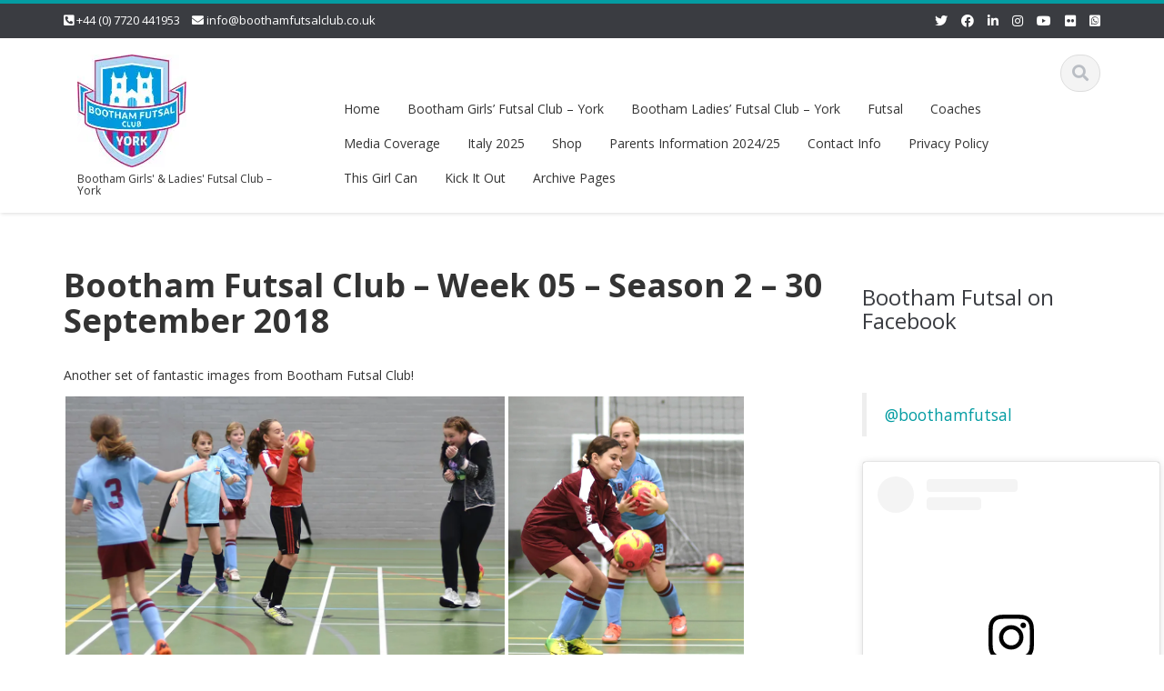

--- FILE ---
content_type: text/html; charset=UTF-8
request_url: https://boothamfutsalclub.co.uk/archive-pages/bootham-girls-futsal-club-york/bootham-futsal-club-york-2018-2019/bootham-futsal-club-week-05-season-2-30-september-2018
body_size: 43993
content:
<!DOCTYPE html>

<html lang="en-GB">
<head>
    
    <meta charset="UTF-8">
    <meta name="viewport" content="width=device-width">
    <link rel="profile" href="http://gmpg.org/xfn/11">
    <link rel="pingback" href="https://boothamfutsalclub.co.uk/xmlrpc.php">

          <script type="text/javascript">
        home_slider_pagination = 0;
      </script>
    
          <script type="text/javascript">
        home_slider_nav = 0;
      </script>
    
    
    <meta name='robots' content='index, follow, max-image-preview:large, max-snippet:-1, max-video-preview:-1' />

	<!-- This site is optimized with the Yoast SEO plugin v26.7 - https://yoast.com/wordpress/plugins/seo/ -->
	<title>Bootham Futsal Club – Week 05 – Season 2 – 30 September 2018 - Bootham Futsal Club</title>
	<link rel="canonical" href="https://boothamfutsalclub.co.uk/archive-pages/bootham-girls-futsal-club-york/bootham-futsal-club-york-2018-2019/bootham-futsal-club-week-05-season-2-30-september-2018" />
	<meta property="og:locale" content="en_GB" />
	<meta property="og:type" content="article" />
	<meta property="og:title" content="Bootham Futsal Club – Week 05 – Season 2 – 30 September 2018 - Bootham Futsal Club" />
	<meta property="og:description" content="Another set of fantastic images from Bootham Futsal Club!" />
	<meta property="og:url" content="https://boothamfutsalclub.co.uk/archive-pages/bootham-girls-futsal-club-york/bootham-futsal-club-york-2018-2019/bootham-futsal-club-week-05-season-2-30-september-2018" />
	<meta property="og:site_name" content="Bootham Futsal Club" />
	<meta property="article:publisher" content="https://www.facebook.com/pages/Pro-Coaching-Academy/875188725862123?ref=bookmarks" />
	<meta property="article:modified_time" content="2019-09-02T08:51:36+00:00" />
	<meta property="og:image" content="https://i0.wp.com/boothamfutsalclub.co.uk/wp-content/uploads/2018/09/01-8.jpg?w=483&#038;h=316&#038;ssl=1" />
	<meta name="twitter:card" content="summary_large_image" />
	<meta name="twitter:site" content="@ProCoachingAcad" />
	<script type="application/ld+json" class="yoast-schema-graph">{"@context":"https://schema.org","@graph":[{"@type":"WebPage","@id":"https://boothamfutsalclub.co.uk/archive-pages/bootham-girls-futsal-club-york/bootham-futsal-club-york-2018-2019/bootham-futsal-club-week-05-season-2-30-september-2018","url":"https://boothamfutsalclub.co.uk/archive-pages/bootham-girls-futsal-club-york/bootham-futsal-club-york-2018-2019/bootham-futsal-club-week-05-season-2-30-september-2018","name":"Bootham Futsal Club – Week 05 – Season 2 – 30 September 2018 - Bootham Futsal Club","isPartOf":{"@id":"https://boothamfutsalclub.co.uk/#website"},"datePublished":"2018-09-30T15:33:34+00:00","dateModified":"2019-09-02T08:51:36+00:00","breadcrumb":{"@id":"https://boothamfutsalclub.co.uk/archive-pages/bootham-girls-futsal-club-york/bootham-futsal-club-york-2018-2019/bootham-futsal-club-week-05-season-2-30-september-2018#breadcrumb"},"inLanguage":"en-GB","potentialAction":[{"@type":"ReadAction","target":["https://boothamfutsalclub.co.uk/archive-pages/bootham-girls-futsal-club-york/bootham-futsal-club-york-2018-2019/bootham-futsal-club-week-05-season-2-30-september-2018"]}]},{"@type":"BreadcrumbList","@id":"https://boothamfutsalclub.co.uk/archive-pages/bootham-girls-futsal-club-york/bootham-futsal-club-york-2018-2019/bootham-futsal-club-week-05-season-2-30-september-2018#breadcrumb","itemListElement":[{"@type":"ListItem","position":1,"name":"Home","item":"https://boothamfutsalclub.co.uk/"},{"@type":"ListItem","position":2,"name":"Archive Pages","item":"https://boothamfutsalclub.co.uk/archive-pages"},{"@type":"ListItem","position":3,"name":"Bootham Girl&#8217;s Futsal Club &#8211; York","item":"https://boothamfutsalclub.co.uk/archive-pages/bootham-girls-futsal-club-york"},{"@type":"ListItem","position":4,"name":"Bootham Futsal Club York 2018-2019","item":"https://boothamfutsalclub.co.uk/archive-pages/bootham-girls-futsal-club-york/bootham-futsal-club-york-2018-2019"},{"@type":"ListItem","position":5,"name":"Bootham Futsal Club – Week 05 – Season 2 – 30 September 2018"}]},{"@type":"WebSite","@id":"https://boothamfutsalclub.co.uk/#website","url":"https://boothamfutsalclub.co.uk/","name":"Bootham Futsal Club","description":"Bootham Girls&#039; &amp; Ladies&#039; Futsal Club - York","publisher":{"@id":"https://boothamfutsalclub.co.uk/#organization"},"potentialAction":[{"@type":"SearchAction","target":{"@type":"EntryPoint","urlTemplate":"https://boothamfutsalclub.co.uk/?s={search_term_string}"},"query-input":{"@type":"PropertyValueSpecification","valueRequired":true,"valueName":"search_term_string"}}],"inLanguage":"en-GB"},{"@type":"Organization","@id":"https://boothamfutsalclub.co.uk/#organization","name":"Bootham Futsal Club","url":"https://boothamfutsalclub.co.uk/","logo":{"@type":"ImageObject","inLanguage":"en-GB","@id":"https://boothamfutsalclub.co.uk/#/schema/logo/image/","url":"https://i0.wp.com/procoachingacademy.co.uk/wp-content/uploads/2015/07/PCA-Logo-No-Background1.gif?fit=1500%2C503&ssl=1","contentUrl":"https://i0.wp.com/procoachingacademy.co.uk/wp-content/uploads/2015/07/PCA-Logo-No-Background1.gif?fit=1500%2C503&ssl=1","width":1500,"height":503,"caption":"Bootham Futsal Club"},"image":{"@id":"https://boothamfutsalclub.co.uk/#/schema/logo/image/"},"sameAs":["https://www.facebook.com/pages/Pro-Coaching-Academy/875188725862123?ref=bookmarks","https://x.com/ProCoachingAcad","https://www.instagram.com/procoachingacademy/","https://www.linkedin.com/company/pro-coaching-academy?trk=biz-companies-cym","https://www.youtube.com/channel/UCRP63oBnwiwypQPbODi0L7Q"]}]}</script>
	<!-- / Yoast SEO plugin. -->


<link rel='dns-prefetch' href='//stats.wp.com' />
<link rel='dns-prefetch' href='//fonts.googleapis.com' />
<link rel='dns-prefetch' href='//maxcdn.bootstrapcdn.com' />
<link rel='dns-prefetch' href='//v0.wordpress.com' />
<link rel='dns-prefetch' href='//widgets.wp.com' />
<link rel='dns-prefetch' href='//s0.wp.com' />
<link rel='dns-prefetch' href='//0.gravatar.com' />
<link rel='dns-prefetch' href='//1.gravatar.com' />
<link rel='dns-prefetch' href='//2.gravatar.com' />
<link rel='preconnect' href='//i0.wp.com' />
<link rel='preconnect' href='//c0.wp.com' />
<link rel="alternate" type="application/rss+xml" title="Bootham Futsal Club &raquo; Feed" href="https://boothamfutsalclub.co.uk/feed" />
<link rel="alternate" type="application/rss+xml" title="Bootham Futsal Club &raquo; Comments Feed" href="https://boothamfutsalclub.co.uk/comments/feed" />
<link rel="alternate" title="oEmbed (JSON)" type="application/json+oembed" href="https://boothamfutsalclub.co.uk/wp-json/oembed/1.0/embed?url=https%3A%2F%2Fboothamfutsalclub.co.uk%2Farchive-pages%2Fbootham-girls-futsal-club-york%2Fbootham-futsal-club-york-2018-2019%2Fbootham-futsal-club-week-05-season-2-30-september-2018" />
<link rel="alternate" title="oEmbed (XML)" type="text/xml+oembed" href="https://boothamfutsalclub.co.uk/wp-json/oembed/1.0/embed?url=https%3A%2F%2Fboothamfutsalclub.co.uk%2Farchive-pages%2Fbootham-girls-futsal-club-york%2Fbootham-futsal-club-york-2018-2019%2Fbootham-futsal-club-week-05-season-2-30-september-2018&#038;format=xml" />
<style id='wp-img-auto-sizes-contain-inline-css' type='text/css'>
img:is([sizes=auto i],[sizes^="auto," i]){contain-intrinsic-size:3000px 1500px}
/*# sourceURL=wp-img-auto-sizes-contain-inline-css */
</style>
<link rel='stylesheet' id='google-opensans-css' href='https://fonts.googleapis.com/css?family=Open+Sans%3A300italic%2C400italic%2C600italic%2C700italic%2C800italic%2C400%2C300%2C600%2C700%2C800&#038;ver=6.9' type='text/css' media='all' />
<link rel='stylesheet' id='bootstrap-css' href='https://boothamfutsalclub.co.uk/wp-content/themes/ascent/assets/resources/bootstrap/css/bootstrap.min.css?ver=6.9' type='text/css' media='all' />
<link rel='stylesheet' id='swipebox-css' href='https://boothamfutsalclub.co.uk/wp-content/themes/ascent/assets/css/minified/swipebox.min.css?ver=6.9' type='text/css' media='all' />
<link rel='stylesheet' id='owl-carousel-css' href='https://boothamfutsalclub.co.uk/wp-content/themes/ascent/assets/css/minified/owl.carousel.min.css?ver=6.9' type='text/css' media='all' />
<link rel='stylesheet' id='owl-theme-css' href='https://boothamfutsalclub.co.uk/wp-content/themes/ascent/assets/css/minified/owl.theme.default.min.css?ver=6.9' type='text/css' media='all' />
<link rel='stylesheet' id='ascent-animations-css' href='https://boothamfutsalclub.co.uk/wp-content/themes/ascent/assets/css/minified/animations.min.css?ver=6.9' type='text/css' media='all' />
<link rel='stylesheet' id='meanmenu-css' href='https://boothamfutsalclub.co.uk/wp-content/themes/ascent/assets/css/minified/meanmenu.min.css?ver=6.9' type='text/css' media='all' />
<link rel='stylesheet' id='bootstrap-wp-css' href='https://boothamfutsalclub.co.uk/wp-content/themes/ascent/assets/css/minified/bootstrap-wp.min.css?ver=6.9' type='text/css' media='all' />
<link rel='stylesheet' id='ascent-main-css' href='https://boothamfutsalclub.co.uk/wp-content/themes/ascent/assets/css/minified/main.min.css?ver=6.9' type='text/css' media='all' />
<link rel='stylesheet' id='ascent-style-css' href='https://boothamfutsalclub.co.uk/wp-content/themes/ascent/style.css?ver=6.9' type='text/css' media='all' />
<link rel='stylesheet' id='sbr_styles-css' href='https://boothamfutsalclub.co.uk/wp-content/plugins/reviews-feed/assets/css/sbr-styles.min.css?ver=2.1.1' type='text/css' media='all' />
<link rel='stylesheet' id='sbi_styles-css' href='https://boothamfutsalclub.co.uk/wp-content/plugins/instagram-feed/css/sbi-styles.min.css?ver=6.10.0' type='text/css' media='all' />
<style id='wp-emoji-styles-inline-css' type='text/css'>

	img.wp-smiley, img.emoji {
		display: inline !important;
		border: none !important;
		box-shadow: none !important;
		height: 1em !important;
		width: 1em !important;
		margin: 0 0.07em !important;
		vertical-align: -0.1em !important;
		background: none !important;
		padding: 0 !important;
	}
/*# sourceURL=wp-emoji-styles-inline-css */
</style>
<style id='wp-block-library-inline-css' type='text/css'>
:root{--wp-block-synced-color:#7a00df;--wp-block-synced-color--rgb:122,0,223;--wp-bound-block-color:var(--wp-block-synced-color);--wp-editor-canvas-background:#ddd;--wp-admin-theme-color:#007cba;--wp-admin-theme-color--rgb:0,124,186;--wp-admin-theme-color-darker-10:#006ba1;--wp-admin-theme-color-darker-10--rgb:0,107,160.5;--wp-admin-theme-color-darker-20:#005a87;--wp-admin-theme-color-darker-20--rgb:0,90,135;--wp-admin-border-width-focus:2px}@media (min-resolution:192dpi){:root{--wp-admin-border-width-focus:1.5px}}.wp-element-button{cursor:pointer}:root .has-very-light-gray-background-color{background-color:#eee}:root .has-very-dark-gray-background-color{background-color:#313131}:root .has-very-light-gray-color{color:#eee}:root .has-very-dark-gray-color{color:#313131}:root .has-vivid-green-cyan-to-vivid-cyan-blue-gradient-background{background:linear-gradient(135deg,#00d084,#0693e3)}:root .has-purple-crush-gradient-background{background:linear-gradient(135deg,#34e2e4,#4721fb 50%,#ab1dfe)}:root .has-hazy-dawn-gradient-background{background:linear-gradient(135deg,#faaca8,#dad0ec)}:root .has-subdued-olive-gradient-background{background:linear-gradient(135deg,#fafae1,#67a671)}:root .has-atomic-cream-gradient-background{background:linear-gradient(135deg,#fdd79a,#004a59)}:root .has-nightshade-gradient-background{background:linear-gradient(135deg,#330968,#31cdcf)}:root .has-midnight-gradient-background{background:linear-gradient(135deg,#020381,#2874fc)}:root{--wp--preset--font-size--normal:16px;--wp--preset--font-size--huge:42px}.has-regular-font-size{font-size:1em}.has-larger-font-size{font-size:2.625em}.has-normal-font-size{font-size:var(--wp--preset--font-size--normal)}.has-huge-font-size{font-size:var(--wp--preset--font-size--huge)}.has-text-align-center{text-align:center}.has-text-align-left{text-align:left}.has-text-align-right{text-align:right}.has-fit-text{white-space:nowrap!important}#end-resizable-editor-section{display:none}.aligncenter{clear:both}.items-justified-left{justify-content:flex-start}.items-justified-center{justify-content:center}.items-justified-right{justify-content:flex-end}.items-justified-space-between{justify-content:space-between}.screen-reader-text{border:0;clip-path:inset(50%);height:1px;margin:-1px;overflow:hidden;padding:0;position:absolute;width:1px;word-wrap:normal!important}.screen-reader-text:focus{background-color:#ddd;clip-path:none;color:#444;display:block;font-size:1em;height:auto;left:5px;line-height:normal;padding:15px 23px 14px;text-decoration:none;top:5px;width:auto;z-index:100000}html :where(.has-border-color){border-style:solid}html :where([style*=border-top-color]){border-top-style:solid}html :where([style*=border-right-color]){border-right-style:solid}html :where([style*=border-bottom-color]){border-bottom-style:solid}html :where([style*=border-left-color]){border-left-style:solid}html :where([style*=border-width]){border-style:solid}html :where([style*=border-top-width]){border-top-style:solid}html :where([style*=border-right-width]){border-right-style:solid}html :where([style*=border-bottom-width]){border-bottom-style:solid}html :where([style*=border-left-width]){border-left-style:solid}html :where(img[class*=wp-image-]){height:auto;max-width:100%}:where(figure){margin:0 0 1em}html :where(.is-position-sticky){--wp-admin--admin-bar--position-offset:var(--wp-admin--admin-bar--height,0px)}@media screen and (max-width:600px){html :where(.is-position-sticky){--wp-admin--admin-bar--position-offset:0px}}

/*# sourceURL=wp-block-library-inline-css */
</style><style id='wp-block-embed-inline-css' type='text/css'>
.wp-block-embed.alignleft,.wp-block-embed.alignright,.wp-block[data-align=left]>[data-type="core/embed"],.wp-block[data-align=right]>[data-type="core/embed"]{max-width:360px;width:100%}.wp-block-embed.alignleft .wp-block-embed__wrapper,.wp-block-embed.alignright .wp-block-embed__wrapper,.wp-block[data-align=left]>[data-type="core/embed"] .wp-block-embed__wrapper,.wp-block[data-align=right]>[data-type="core/embed"] .wp-block-embed__wrapper{min-width:280px}.wp-block-cover .wp-block-embed{min-height:240px;min-width:320px}.wp-block-embed{overflow-wrap:break-word}.wp-block-embed :where(figcaption){margin-bottom:1em;margin-top:.5em}.wp-block-embed iframe{max-width:100%}.wp-block-embed__wrapper{position:relative}.wp-embed-responsive .wp-has-aspect-ratio .wp-block-embed__wrapper:before{content:"";display:block;padding-top:50%}.wp-embed-responsive .wp-has-aspect-ratio iframe{bottom:0;height:100%;left:0;position:absolute;right:0;top:0;width:100%}.wp-embed-responsive .wp-embed-aspect-21-9 .wp-block-embed__wrapper:before{padding-top:42.85%}.wp-embed-responsive .wp-embed-aspect-18-9 .wp-block-embed__wrapper:before{padding-top:50%}.wp-embed-responsive .wp-embed-aspect-16-9 .wp-block-embed__wrapper:before{padding-top:56.25%}.wp-embed-responsive .wp-embed-aspect-4-3 .wp-block-embed__wrapper:before{padding-top:75%}.wp-embed-responsive .wp-embed-aspect-1-1 .wp-block-embed__wrapper:before{padding-top:100%}.wp-embed-responsive .wp-embed-aspect-9-16 .wp-block-embed__wrapper:before{padding-top:177.77%}.wp-embed-responsive .wp-embed-aspect-1-2 .wp-block-embed__wrapper:before{padding-top:200%}
/*# sourceURL=https://c0.wp.com/c/6.9/wp-includes/blocks/embed/style.min.css */
</style>
<style id='global-styles-inline-css' type='text/css'>
:root{--wp--preset--aspect-ratio--square: 1;--wp--preset--aspect-ratio--4-3: 4/3;--wp--preset--aspect-ratio--3-4: 3/4;--wp--preset--aspect-ratio--3-2: 3/2;--wp--preset--aspect-ratio--2-3: 2/3;--wp--preset--aspect-ratio--16-9: 16/9;--wp--preset--aspect-ratio--9-16: 9/16;--wp--preset--color--black: #000000;--wp--preset--color--cyan-bluish-gray: #abb8c3;--wp--preset--color--white: #ffffff;--wp--preset--color--pale-pink: #f78da7;--wp--preset--color--vivid-red: #cf2e2e;--wp--preset--color--luminous-vivid-orange: #ff6900;--wp--preset--color--luminous-vivid-amber: #fcb900;--wp--preset--color--light-green-cyan: #7bdcb5;--wp--preset--color--vivid-green-cyan: #00d084;--wp--preset--color--pale-cyan-blue: #8ed1fc;--wp--preset--color--vivid-cyan-blue: #0693e3;--wp--preset--color--vivid-purple: #9b51e0;--wp--preset--gradient--vivid-cyan-blue-to-vivid-purple: linear-gradient(135deg,rgb(6,147,227) 0%,rgb(155,81,224) 100%);--wp--preset--gradient--light-green-cyan-to-vivid-green-cyan: linear-gradient(135deg,rgb(122,220,180) 0%,rgb(0,208,130) 100%);--wp--preset--gradient--luminous-vivid-amber-to-luminous-vivid-orange: linear-gradient(135deg,rgb(252,185,0) 0%,rgb(255,105,0) 100%);--wp--preset--gradient--luminous-vivid-orange-to-vivid-red: linear-gradient(135deg,rgb(255,105,0) 0%,rgb(207,46,46) 100%);--wp--preset--gradient--very-light-gray-to-cyan-bluish-gray: linear-gradient(135deg,rgb(238,238,238) 0%,rgb(169,184,195) 100%);--wp--preset--gradient--cool-to-warm-spectrum: linear-gradient(135deg,rgb(74,234,220) 0%,rgb(151,120,209) 20%,rgb(207,42,186) 40%,rgb(238,44,130) 60%,rgb(251,105,98) 80%,rgb(254,248,76) 100%);--wp--preset--gradient--blush-light-purple: linear-gradient(135deg,rgb(255,206,236) 0%,rgb(152,150,240) 100%);--wp--preset--gradient--blush-bordeaux: linear-gradient(135deg,rgb(254,205,165) 0%,rgb(254,45,45) 50%,rgb(107,0,62) 100%);--wp--preset--gradient--luminous-dusk: linear-gradient(135deg,rgb(255,203,112) 0%,rgb(199,81,192) 50%,rgb(65,88,208) 100%);--wp--preset--gradient--pale-ocean: linear-gradient(135deg,rgb(255,245,203) 0%,rgb(182,227,212) 50%,rgb(51,167,181) 100%);--wp--preset--gradient--electric-grass: linear-gradient(135deg,rgb(202,248,128) 0%,rgb(113,206,126) 100%);--wp--preset--gradient--midnight: linear-gradient(135deg,rgb(2,3,129) 0%,rgb(40,116,252) 100%);--wp--preset--font-size--small: 13px;--wp--preset--font-size--medium: 20px;--wp--preset--font-size--large: 36px;--wp--preset--font-size--x-large: 42px;--wp--preset--spacing--20: 0.44rem;--wp--preset--spacing--30: 0.67rem;--wp--preset--spacing--40: 1rem;--wp--preset--spacing--50: 1.5rem;--wp--preset--spacing--60: 2.25rem;--wp--preset--spacing--70: 3.38rem;--wp--preset--spacing--80: 5.06rem;--wp--preset--shadow--natural: 6px 6px 9px rgba(0, 0, 0, 0.2);--wp--preset--shadow--deep: 12px 12px 50px rgba(0, 0, 0, 0.4);--wp--preset--shadow--sharp: 6px 6px 0px rgba(0, 0, 0, 0.2);--wp--preset--shadow--outlined: 6px 6px 0px -3px rgb(255, 255, 255), 6px 6px rgb(0, 0, 0);--wp--preset--shadow--crisp: 6px 6px 0px rgb(0, 0, 0);}:where(.is-layout-flex){gap: 0.5em;}:where(.is-layout-grid){gap: 0.5em;}body .is-layout-flex{display: flex;}.is-layout-flex{flex-wrap: wrap;align-items: center;}.is-layout-flex > :is(*, div){margin: 0;}body .is-layout-grid{display: grid;}.is-layout-grid > :is(*, div){margin: 0;}:where(.wp-block-columns.is-layout-flex){gap: 2em;}:where(.wp-block-columns.is-layout-grid){gap: 2em;}:where(.wp-block-post-template.is-layout-flex){gap: 1.25em;}:where(.wp-block-post-template.is-layout-grid){gap: 1.25em;}.has-black-color{color: var(--wp--preset--color--black) !important;}.has-cyan-bluish-gray-color{color: var(--wp--preset--color--cyan-bluish-gray) !important;}.has-white-color{color: var(--wp--preset--color--white) !important;}.has-pale-pink-color{color: var(--wp--preset--color--pale-pink) !important;}.has-vivid-red-color{color: var(--wp--preset--color--vivid-red) !important;}.has-luminous-vivid-orange-color{color: var(--wp--preset--color--luminous-vivid-orange) !important;}.has-luminous-vivid-amber-color{color: var(--wp--preset--color--luminous-vivid-amber) !important;}.has-light-green-cyan-color{color: var(--wp--preset--color--light-green-cyan) !important;}.has-vivid-green-cyan-color{color: var(--wp--preset--color--vivid-green-cyan) !important;}.has-pale-cyan-blue-color{color: var(--wp--preset--color--pale-cyan-blue) !important;}.has-vivid-cyan-blue-color{color: var(--wp--preset--color--vivid-cyan-blue) !important;}.has-vivid-purple-color{color: var(--wp--preset--color--vivid-purple) !important;}.has-black-background-color{background-color: var(--wp--preset--color--black) !important;}.has-cyan-bluish-gray-background-color{background-color: var(--wp--preset--color--cyan-bluish-gray) !important;}.has-white-background-color{background-color: var(--wp--preset--color--white) !important;}.has-pale-pink-background-color{background-color: var(--wp--preset--color--pale-pink) !important;}.has-vivid-red-background-color{background-color: var(--wp--preset--color--vivid-red) !important;}.has-luminous-vivid-orange-background-color{background-color: var(--wp--preset--color--luminous-vivid-orange) !important;}.has-luminous-vivid-amber-background-color{background-color: var(--wp--preset--color--luminous-vivid-amber) !important;}.has-light-green-cyan-background-color{background-color: var(--wp--preset--color--light-green-cyan) !important;}.has-vivid-green-cyan-background-color{background-color: var(--wp--preset--color--vivid-green-cyan) !important;}.has-pale-cyan-blue-background-color{background-color: var(--wp--preset--color--pale-cyan-blue) !important;}.has-vivid-cyan-blue-background-color{background-color: var(--wp--preset--color--vivid-cyan-blue) !important;}.has-vivid-purple-background-color{background-color: var(--wp--preset--color--vivid-purple) !important;}.has-black-border-color{border-color: var(--wp--preset--color--black) !important;}.has-cyan-bluish-gray-border-color{border-color: var(--wp--preset--color--cyan-bluish-gray) !important;}.has-white-border-color{border-color: var(--wp--preset--color--white) !important;}.has-pale-pink-border-color{border-color: var(--wp--preset--color--pale-pink) !important;}.has-vivid-red-border-color{border-color: var(--wp--preset--color--vivid-red) !important;}.has-luminous-vivid-orange-border-color{border-color: var(--wp--preset--color--luminous-vivid-orange) !important;}.has-luminous-vivid-amber-border-color{border-color: var(--wp--preset--color--luminous-vivid-amber) !important;}.has-light-green-cyan-border-color{border-color: var(--wp--preset--color--light-green-cyan) !important;}.has-vivid-green-cyan-border-color{border-color: var(--wp--preset--color--vivid-green-cyan) !important;}.has-pale-cyan-blue-border-color{border-color: var(--wp--preset--color--pale-cyan-blue) !important;}.has-vivid-cyan-blue-border-color{border-color: var(--wp--preset--color--vivid-cyan-blue) !important;}.has-vivid-purple-border-color{border-color: var(--wp--preset--color--vivid-purple) !important;}.has-vivid-cyan-blue-to-vivid-purple-gradient-background{background: var(--wp--preset--gradient--vivid-cyan-blue-to-vivid-purple) !important;}.has-light-green-cyan-to-vivid-green-cyan-gradient-background{background: var(--wp--preset--gradient--light-green-cyan-to-vivid-green-cyan) !important;}.has-luminous-vivid-amber-to-luminous-vivid-orange-gradient-background{background: var(--wp--preset--gradient--luminous-vivid-amber-to-luminous-vivid-orange) !important;}.has-luminous-vivid-orange-to-vivid-red-gradient-background{background: var(--wp--preset--gradient--luminous-vivid-orange-to-vivid-red) !important;}.has-very-light-gray-to-cyan-bluish-gray-gradient-background{background: var(--wp--preset--gradient--very-light-gray-to-cyan-bluish-gray) !important;}.has-cool-to-warm-spectrum-gradient-background{background: var(--wp--preset--gradient--cool-to-warm-spectrum) !important;}.has-blush-light-purple-gradient-background{background: var(--wp--preset--gradient--blush-light-purple) !important;}.has-blush-bordeaux-gradient-background{background: var(--wp--preset--gradient--blush-bordeaux) !important;}.has-luminous-dusk-gradient-background{background: var(--wp--preset--gradient--luminous-dusk) !important;}.has-pale-ocean-gradient-background{background: var(--wp--preset--gradient--pale-ocean) !important;}.has-electric-grass-gradient-background{background: var(--wp--preset--gradient--electric-grass) !important;}.has-midnight-gradient-background{background: var(--wp--preset--gradient--midnight) !important;}.has-small-font-size{font-size: var(--wp--preset--font-size--small) !important;}.has-medium-font-size{font-size: var(--wp--preset--font-size--medium) !important;}.has-large-font-size{font-size: var(--wp--preset--font-size--large) !important;}.has-x-large-font-size{font-size: var(--wp--preset--font-size--x-large) !important;}
/*# sourceURL=global-styles-inline-css */
</style>

<style id='classic-theme-styles-inline-css' type='text/css'>
/*! This file is auto-generated */
.wp-block-button__link{color:#fff;background-color:#32373c;border-radius:9999px;box-shadow:none;text-decoration:none;padding:calc(.667em + 2px) calc(1.333em + 2px);font-size:1.125em}.wp-block-file__button{background:#32373c;color:#fff;text-decoration:none}
/*# sourceURL=/wp-includes/css/classic-themes.min.css */
</style>
<link rel='stylesheet' id='contact-form-7-css' href='https://boothamfutsalclub.co.uk/wp-content/plugins/contact-form-7/includes/css/styles.css?ver=6.1.4' type='text/css' media='all' />
<link rel='stylesheet' id='ctf_styles-css' href='https://boothamfutsalclub.co.uk/wp-content/plugins/custom-twitter-feeds/css/ctf-styles.min.css?ver=2.3.1' type='text/css' media='all' />
<link rel='stylesheet' id='cff-css' href='https://boothamfutsalclub.co.uk/wp-content/plugins/custom-facebook-feed/assets/css/cff-style.min.css?ver=4.3.4' type='text/css' media='all' />
<link rel='stylesheet' id='sb-font-awesome-css' href='https://maxcdn.bootstrapcdn.com/font-awesome/4.7.0/css/font-awesome.min.css?ver=6.9' type='text/css' media='all' />
<link rel='stylesheet' id='extendify-utility-styles-css' href='https://boothamfutsalclub.co.uk/wp-content/plugins/extendify/public/build/utility-minimum.css?ver=6.9' type='text/css' media='all' />
<link rel='stylesheet' id='turquoise4-css' href='https://boothamfutsalclub.co.uk/wp-content/themes/ascent/assets/css/theme-color-scheme/turquoise4.css' type='text/css' media='all' />
<link rel='stylesheet' id='jetpack_likes-css' href='https://c0.wp.com/p/jetpack/15.4/modules/likes/style.css' type='text/css' media='all' />
<link rel='stylesheet' id='jetpack-subscriptions-css' href='https://c0.wp.com/p/jetpack/15.4/_inc/build/subscriptions/subscriptions.min.css' type='text/css' media='all' />
<style id='jetpack_facebook_likebox-inline-css' type='text/css'>
.widget_facebook_likebox {
	overflow: hidden;
}

/*# sourceURL=https://boothamfutsalclub.co.uk/wp-content/plugins/jetpack/modules/widgets/facebook-likebox/style.css */
</style>
<link rel='stylesheet' id='sharedaddy-css' href='https://c0.wp.com/p/jetpack/15.4/modules/sharedaddy/sharing.css' type='text/css' media='all' />
<link rel='stylesheet' id='social-logos-css' href='https://c0.wp.com/p/jetpack/15.4/_inc/social-logos/social-logos.min.css' type='text/css' media='all' />
<script type="text/javascript" src="https://c0.wp.com/c/6.9/wp-includes/js/jquery/jquery.min.js" id="jquery-core-js"></script>
<script type="text/javascript" src="https://c0.wp.com/c/6.9/wp-includes/js/jquery/jquery-migrate.min.js" id="jquery-migrate-js"></script>
<script type="text/javascript" src="https://boothamfutsalclub.co.uk/wp-content/themes/ascent/assets/resources/bootstrap/js/bootstrap.min.js?ver=6.9" id="bootstrap-js"></script>
<script type="text/javascript" src="https://boothamfutsalclub.co.uk/wp-content/themes/ascent/assets/js/minified/bootstrap-wp.min.js?ver=6.9" id="ascent-bootstrapwp-js"></script>
<script type="text/javascript" src="https://boothamfutsalclub.co.uk/wp-content/themes/ascent/assets/js/minified/jquery.swipebox.min.js?ver=6.9" id="swipebox-js"></script>
<script type="text/javascript" src="https://boothamfutsalclub.co.uk/wp-content/themes/ascent/assets/js/minified/swipebox-config.min.js?ver=6.9" id="ascent-swipebox-config-js"></script>
<script type="text/javascript" src="https://boothamfutsalclub.co.uk/wp-content/themes/ascent/assets/js/minified/owl.carousel.min.js?ver=6.9" id="owl-carousel-js"></script>
<script type="text/javascript" src="https://boothamfutsalclub.co.uk/wp-content/themes/ascent/assets/js/minified/jquery.appear.min.js?ver=6.9" id="appear-js"></script>
<script type="text/javascript" src="https://boothamfutsalclub.co.uk/wp-content/themes/ascent/assets/js/minified/jquery.meanmenu.min.js?ver=6.9" id="meanmenu-js"></script>
<script type="text/javascript" src="https://boothamfutsalclub.co.uk/wp-content/themes/ascent/assets/js/minified/jquery.velocity.min.js?ver=6.9" id="velocity-js"></script>
<script type="text/javascript" src="https://boothamfutsalclub.co.uk/wp-content/themes/ascent/assets/js/minified/appear.config.min.js?ver=6.9" id="ascent-appear-config-js"></script>
<script type="text/javascript" src="https://boothamfutsalclub.co.uk/wp-content/themes/ascent/assets/js/minified/main.min.js?ver=6.9" id="ascent-themejs-js"></script>
<script type="text/javascript" src="https://boothamfutsalclub.co.uk/wp-content/themes/ascent/assets/js/minified/enable-sticky-header.min.js?ver=6.9" id="ascent-enable-sticky-header-js"></script>
<link rel="https://api.w.org/" href="https://boothamfutsalclub.co.uk/wp-json/" /><link rel="alternate" title="JSON" type="application/json" href="https://boothamfutsalclub.co.uk/wp-json/wp/v2/pages/8923" /><link rel="EditURI" type="application/rsd+xml" title="RSD" href="https://boothamfutsalclub.co.uk/xmlrpc.php?rsd" />
<meta name="generator" content="WordPress 6.9" />
<link rel='shortlink' href='https://wp.me/P6voWI-2jV' />
<meta name="generator" content="Redux 4.5.10" />	<style>img#wpstats{display:none}</style>
		<!-- Analytics by WP Statistics - https://wp-statistics.com -->
<style type='text/css' id='dynamic-css'>

</style>    <style type="text/css">
    
    
    
            </style>
<link rel="icon" href="https://i0.wp.com/boothamfutsalclub.co.uk/wp-content/uploads/2023/09/cropped-Site-Icon-1.jpg?fit=32%2C32&#038;ssl=1" sizes="32x32" />
<link rel="icon" href="https://i0.wp.com/boothamfutsalclub.co.uk/wp-content/uploads/2023/09/cropped-Site-Icon-1.jpg?fit=192%2C192&#038;ssl=1" sizes="192x192" />
<link rel="apple-touch-icon" href="https://i0.wp.com/boothamfutsalclub.co.uk/wp-content/uploads/2023/09/cropped-Site-Icon-1.jpg?fit=180%2C180&#038;ssl=1" />
<meta name="msapplication-TileImage" content="https://i0.wp.com/boothamfutsalclub.co.uk/wp-content/uploads/2023/09/cropped-Site-Icon-1.jpg?fit=270%2C270&#038;ssl=1" />

    <link rel='stylesheet' id='jetpack-swiper-library-css' href='https://c0.wp.com/p/jetpack/15.4/_inc/blocks/swiper.css' type='text/css' media='all' />
<link rel='stylesheet' id='jetpack-carousel-css' href='https://c0.wp.com/p/jetpack/15.4/modules/carousel/jetpack-carousel.css' type='text/css' media='all' />
<link rel='stylesheet' id='tiled-gallery-css' href='https://c0.wp.com/p/jetpack/15.4/modules/tiled-gallery/tiled-gallery/tiled-gallery.css' type='text/css' media='all' />
</head>

<body class="wp-singular page-template-default page page-id-8923 page-child parent-pageid-11786 wp-custom-logo wp-theme-ascent">

  
  
    
    <header id="masthead" class="site-header" role="banner">

        
        <div class="header-top">
            <div class="container">
                <div class="row">

                    <div class="col-md-6">
                        
<div class="mail-info">
    
                <span class="phone-info"><i class="fas fa-phone-square-alt"></i> <a href="tel:+44 (0) 7720 441953">+44 (0) 7720 441953</a></span>
    
            <span><i class="fas fa-envelope"></i> <a href="mailto:info@boothamfutsalclub.co.uk">info@boothamfutsalclub.co.uk</a></span>
    
</div>                    </div>

                    <div class="col-md-6">
                        
<div class="header-social-icon-wrap">

    <ul class="social-icons">
       <li class="social-icon"><a target="_blank" href="https://twitter.com/BoothamFutsal"><i class="fab fa-twitter"></i></a></li><li class="social-icon"><a target="_blank" href="https://www.facebook.com/BoothamFutsal"><i class="fab fa-facebook"></i></a></li><li class="social-icon"><a target="_blank" href="https://www.linkedin.com/in/chris-collins-63797813/"><i class="fab fa-linkedin"></i></a></li><li class="social-icon"><a target="_blank" href="https://www.instagram.com/boothamfutsal/"><i class="fab fa-instagram"></i></a></li><li class="social-icon"><a target="_blank" href="https://www.youtube.com/channel/UCRP63oBnwiwypQPbODi0L7Q/videos"><i class="fab fa-youtube"></i></a></li><li class="social-icon"><a target="_blank" href="https://www.flickr.com/people/150698805@N08/"><i class="fab fa-flickr"></i></a></li><li class="social-icon">
              <a target="_blank" href="https://api.whatsapp.com/send?phone=+44%207720441953&#038;text=%24wa_messagehttps%3A%2F%2Fboothamfutsalclub.co.uk"><i class="fab fa-whatsapp-square"></i></a>
              </li>    </ul>
    
</div>
                    </div>

                </div>
            </div>
        </div>

        <div id="header-main" class="header-bottom">
            <div class="header-bottom-inner">
                <div class="container">
                    <div class="row">
                        <div class="col-md-3">

                            
<div id="logo">
    <div class="site-header-inner col-md-12">
        <div class="site-branding">
            <h1 class="site-title">
                <a href="https://boothamfutsalclub.co.uk/" class="custom-logo-link" rel="home"><img width="120" height="124" src="https://i0.wp.com/boothamfutsalclub.co.uk/wp-content/uploads/2024/07/Header1.jpg?fit=120%2C124&amp;ssl=1" class="custom-logo" alt="Bootham Futsal Club" decoding="async" data-attachment-id="22257" data-permalink="https://boothamfutsalclub.co.uk/header1" data-orig-file="https://i0.wp.com/boothamfutsalclub.co.uk/wp-content/uploads/2024/07/Header1.jpg?fit=120%2C124&amp;ssl=1" data-orig-size="120,124" data-comments-opened="1" data-image-meta="{&quot;aperture&quot;:&quot;0&quot;,&quot;credit&quot;:&quot;&quot;,&quot;camera&quot;:&quot;&quot;,&quot;caption&quot;:&quot;&quot;,&quot;created_timestamp&quot;:&quot;0&quot;,&quot;copyright&quot;:&quot;&quot;,&quot;focal_length&quot;:&quot;0&quot;,&quot;iso&quot;:&quot;0&quot;,&quot;shutter_speed&quot;:&quot;0&quot;,&quot;title&quot;:&quot;&quot;,&quot;orientation&quot;:&quot;0&quot;}" data-image-title="Header1" data-image-description="" data-image-caption="" data-medium-file="https://i0.wp.com/boothamfutsalclub.co.uk/wp-content/uploads/2024/07/Header1.jpg?fit=120%2C124&amp;ssl=1" data-large-file="https://i0.wp.com/boothamfutsalclub.co.uk/wp-content/uploads/2024/07/Header1.jpg?fit=120%2C124&amp;ssl=1" /></a>            </h1>
                          <h4 class="site-description">Bootham Girls&#039; &amp; Ladies&#039; Futsal Club &#8211; York</h4>
                    </div>
    </div>
</div>
                        </div><!--.col-md-3-->

                        <div class="col-md-9">
                            <div class="header-search pull-right">
                                <div id="header-search-button"><i class="fas fa-search"></i></div>
                            </div>
                            <div class="site-navigation pull-right">

                                
<nav class="main-menu">
    <div class="header-nav clearfix"><ul>
<li ><a href="https://boothamfutsalclub.co.uk/">Home</a></li><li class="page_item page-item-8628 page_item_has_children"><a href="https://boothamfutsalclub.co.uk/bootham-futsal-club-york">Bootham Girls&#8217; Futsal Club &#8211; York</a>
<ul class='children'>
	<li class="page_item page-item-22210"><a href="https://boothamfutsalclub.co.uk/bootham-futsal-club-york/bootham-futsal-club-roll-of-honour">Bootham Futsal Club &#8211; Roll Of Honour</a></li>
	<li class="page_item page-item-19953"><a href="https://boothamfutsalclub.co.uk/bootham-futsal-club-york/bootham-futsal-club-team-line-ups-2022-23">Bootham Futsal Club Team Line-Ups 2022-23</a></li>
	<li class="page_item page-item-5726"><a href="https://boothamfutsalclub.co.uk/bootham-futsal-club-york/bring-girls-football-team-free">Bring Your Girls&#8217; Football Team For Free!</a></li>
</ul>
</li>
<li class="page_item page-item-22510 page_item_has_children"><a href="https://boothamfutsalclub.co.uk/bootham-ladies-futsal-club-york">Bootham Ladies’ Futsal Club – York</a>
<ul class='children'>
	<li class="page_item page-item-19805"><a href="https://boothamfutsalclub.co.uk/bootham-ladies-futsal-club-york/bootham-ladies-futsal-club-role-of-honour">Bootham Ladies&#8217; Futsal Club – Role Of Honour</a></li>
	<li class="page_item page-item-25395"><a href="https://boothamfutsalclub.co.uk/bootham-ladies-futsal-club-york/bootham-ladies-squad-2025-26">Bootham Ladies Squad – 2025/26</a></li>
	<li class="page_item page-item-25424"><a href="https://boothamfutsalclub.co.uk/bootham-ladies-futsal-club-york/bootham-ladies-fixtures-2025-26">Bootham Ladies Fixtures – 2025/26</a></li>
</ul>
</li>
<li class="page_item page-item-264"><a href="https://boothamfutsalclub.co.uk/futsal">Futsal</a></li>
<li class="page_item page-item-2 page_item_has_children"><a href="https://boothamfutsalclub.co.uk/coaches">Coaches</a>
<ul class='children'>
	<li class="page_item page-item-72"><a href="https://boothamfutsalclub.co.uk/coaches/chris-collins">Chris Collins Football Certificates</a></li>
	<li class="page_item page-item-915"><a href="https://boothamfutsalclub.co.uk/coaches/suzy-collins-football-other-certificates">Suzy Collins Football &#038; Other Certificates</a></li>
</ul>
</li>
<li class="page_item page-item-2579"><a href="https://boothamfutsalclub.co.uk/media-coverage">Media Coverage</a></li>
<li class="page_item page-item-24016"><a href="https://boothamfutsalclub.co.uk/italy-2025">Italy 2025</a></li>
<li class="page_item page-item-8115"><a href="https://boothamfutsalclub.co.uk/merchandise">Shop</a></li>
<li class="page_item page-item-860"><a href="https://boothamfutsalclub.co.uk/parent-information">Parents Information 2024/25</a></li>
<li class="page_item page-item-663"><a href="https://boothamfutsalclub.co.uk/contact-info">Contact Info</a></li>
<li class="page_item page-item-5535"><a href="https://boothamfutsalclub.co.uk/privacy-policy">Privacy Policy</a></li>
<li class="page_item page-item-14568"><a href="https://boothamfutsalclub.co.uk/this-girl-can">This Girl Can</a></li>
<li class="page_item page-item-13950"><a href="https://boothamfutsalclub.co.uk/kick-it-out">Kick It Out</a></li>
<li class="page_item page-item-3660 page_item_has_children current_page_ancestor"><a href="https://boothamfutsalclub.co.uk/archive-pages">Archive Pages</a>
<ul class='children'>
	<li class="page_item page-item-2431"><a href="https://boothamfutsalclub.co.uk/archive-pages/fa-peoples-cup-images">FA People&#8217;s Cup Images</a></li>
	<li class="page_item page-item-20101 page_item_has_children"><a href="https://boothamfutsalclub.co.uk/archive-pages/bootham-ladies-futsal-club-pre-2023">Bootham Ladies&#8217; Futsal Club &#8211; 2022/23</a>
	<ul class='children'>
		<li class="page_item page-item-17621"><a href="https://boothamfutsalclub.co.uk/archive-pages/bootham-ladies-futsal-club-pre-2023/bootham-ladies-squad-2022-23">Bootham Ladies Squad &#8211; 2022/23</a></li>
		<li class="page_item page-item-17712"><a href="https://boothamfutsalclub.co.uk/archive-pages/bootham-ladies-futsal-club-pre-2023/bootham-ladies-fixtures-2022-23">Bootham Ladies Fixtures &#8211; 2022/23</a></li>
		<li class="page_item page-item-17593"><a href="https://boothamfutsalclub.co.uk/archive-pages/bootham-ladies-futsal-club-pre-2023/ladies-match-day-statistics-for-the-2022-23-season">Ladies Match Day Statistics For The 2022-23 Season</a></li>
		<li class="page_item page-item-19837"><a href="https://boothamfutsalclub.co.uk/archive-pages/bootham-ladies-futsal-club-pre-2023/match-15-london-genesis-women-futsal-home">Match 15 – London Genesis Women Futsal – Home</a></li>
		<li class="page_item page-item-19730"><a href="https://boothamfutsalclub.co.uk/archive-pages/bootham-ladies-futsal-club-pre-2023/match-14-warrington-futsal-club-women-home">Match 14 – Warrington Futsal Club Ladies – Home</a></li>
		<li class="page_item page-item-19446"><a href="https://boothamfutsalclub.co.uk/archive-pages/bootham-ladies-futsal-club-pre-2023/match-13-project-futsal-liverpool-women-away">Match 13 – Project Futsal Liverpool Women – Away</a></li>
		<li class="page_item page-item-19181"><a href="https://boothamfutsalclub.co.uk/archive-pages/bootham-ladies-futsal-club-pre-2023/match-09-east-riding-futsal-club-women-home">Match 09 – East Riding Futsal Club Women – Home</a></li>
		<li class="page_item page-item-19064"><a href="https://boothamfutsalclub.co.uk/archive-pages/bootham-ladies-futsal-club-pre-2023/match-08-loughborough-students-futsal-club-women-home">Match 08 – Loughborough Students Futsal Club Women – Home</a></li>
		<li class="page_item page-item-18785"><a href="https://boothamfutsalclub.co.uk/archive-pages/bootham-ladies-futsal-club-pre-2023/match-05-derby-futsal-club-women-home">Match 05 – Derby Futsal Club Women – Home</a></li>
		<li class="page_item page-item-18210"><a href="https://boothamfutsalclub.co.uk/archive-pages/bootham-ladies-futsal-club-pre-2023/match-04-derby-futsal-club-women-away">Match 04 – Derby Futsal Club Women – Away</a></li>
		<li class="page_item page-item-18188"><a href="https://boothamfutsalclub.co.uk/archive-pages/bootham-ladies-futsal-club-pre-2023/match-05-derby-futsal-club-women-away-official-nfl-photos">Match 04 – Derby Futsal Club Women – Away &#8211; Official NFL Photos</a></li>
		<li class="page_item page-item-18058"><a href="https://boothamfutsalclub.co.uk/archive-pages/bootham-ladies-futsal-club-pre-2023/match-03-sunderland-university-womens-futsal-away">Match 03 – Sunderland University Womens Futsal – Away</a></li>
		<li class="page_item page-item-18005"><a href="https://boothamfutsalclub.co.uk/archive-pages/bootham-ladies-futsal-club-pre-2023/bootham-ladies-vs-university-of-york-ladies-07-november-2022">Bootham Ladies Vs University Of York Ladies &#8211; 07 November 2022</a></li>
		<li class="page_item page-item-17911"><a href="https://boothamfutsalclub.co.uk/archive-pages/bootham-ladies-futsal-club-pre-2023/match-02-project-futsal-liverpool-women-home">Match 02 – Project Futsal Liverpool Women – Home</a></li>
		<li class="page_item page-item-17553"><a href="https://boothamfutsalclub.co.uk/archive-pages/bootham-ladies-futsal-club-pre-2023/match-01-leicester-womens-futsal-home">Match 01 – Leicester Women&#8217;s Futsal – Home</a></li>
		<li class="page_item page-item-17544"><a href="https://boothamfutsalclub.co.uk/archive-pages/bootham-ladies-futsal-club-pre-2023/bootham-ladies-futsal-club-week-15-season-2-30-september-2022">Bootham Ladies Futsal Club – Week 15 – Season 2 – 30 September 2022</a></li>
	</ul>
</li>
	<li class="page_item page-item-22557 page_item_has_children"><a href="https://boothamfutsalclub.co.uk/archive-pages/bootham-ladies-futsal-club-2023-24">Bootham Ladies’ Futsal Club – 2023/24</a>
	<ul class='children'>
		<li class="page_item page-item-21645"><a href="https://boothamfutsalclub.co.uk/archive-pages/bootham-ladies-futsal-club-2023-24/bootham-ladies-awards-2023-24">Bootham Ladies Awards 2023/24</a></li>
		<li class="page_item page-item-17307"><a href="https://boothamfutsalclub.co.uk/archive-pages/bootham-ladies-futsal-club-2023-24/bootham-futsal-club-players-of-the-week-season-6">Bootham Girls&#8217; Futsal Club Players Of The Week – Season 6</a></li>
		<li class="page_item page-item-20096"><a href="https://boothamfutsalclub.co.uk/archive-pages/bootham-ladies-futsal-club-2023-24/bootham-ladies-squad-2023-24">Bootham Ladies Squad &#8211; 2023/24</a></li>
		<li class="page_item page-item-20072"><a href="https://boothamfutsalclub.co.uk/archive-pages/bootham-ladies-futsal-club-2023-24/bootham-ladies-fixtures-2023-24">Bootham Ladies Fixtures – 2023/24</a></li>
		<li class="page_item page-item-20104"><a href="https://boothamfutsalclub.co.uk/archive-pages/bootham-ladies-futsal-club-2023-24/bootham-ladies-match-day-statistics-2023-24">Bootham Ladies Match Day Statistics &#8211; 2023/24</a></li>
		<li class="page_item page-item-20877"><a href="https://boothamfutsalclub.co.uk/archive-pages/bootham-ladies-futsal-club-2023-24/match-08-manchester-vs-bootham-25-november-2023">Match 08 – Manchester Vs Bootham – 25 November 2023</a></li>
		<li class="page_item page-item-20825"><a href="https://boothamfutsalclub.co.uk/archive-pages/bootham-ladies-futsal-club-2023-24/match-07-warrington-vs-bootham-18-november-2023">Match 07 – Warrington Vs Bootham – 18 November 2023</a></li>
		<li class="page_item page-item-20722"><a href="https://boothamfutsalclub.co.uk/archive-pages/bootham-ladies-futsal-club-2023-24/match-06-bootham-vs-bolton-11-november-2023">Match 06 – Bootham Vs Bolton – 11 November 2023</a></li>
		<li class="page_item page-item-20666"><a href="https://boothamfutsalclub.co.uk/archive-pages/bootham-ladies-futsal-club-2023-24/match-05-bootham-vs-manchester-4-november-2023">Match 05 – Bootham Vs Manchester – 4 November 2023</a></li>
		<li class="page_item page-item-20616"><a href="https://boothamfutsalclub.co.uk/archive-pages/bootham-ladies-futsal-club-2023-24/match-04-bootham-vs-loughborough-28-october-2023">Match 04 – Bootham Vs Loughborough – 28 October 2023</a></li>
		<li class="page_item page-item-20397"><a href="https://boothamfutsalclub.co.uk/archive-pages/bootham-ladies-futsal-club-2023-24/match-03-bootham-vs-derby-30-september-2023">Match 03 – Bootham Vs Derby – 30 September 2023</a></li>
		<li class="page_item page-item-20336"><a href="https://boothamfutsalclub.co.uk/archive-pages/bootham-ladies-futsal-club-2023-24/match-02-bootham-vs-sunderland-23-september-2023">Match 02 – Bootham Vs Sunderland – 23 September 2023</a></li>
		<li class="page_item page-item-20221"><a href="https://boothamfutsalclub.co.uk/archive-pages/bootham-ladies-futsal-club-2023-24/match-01-manchester-vs-bootham-9-september-2023">Match 01 &#8211; Manchester Vs Bootham &#8211; 9 September 2023</a></li>
	</ul>
</li>
	<li class="page_item page-item-25419 page_item_has_children"><a href="https://boothamfutsalclub.co.uk/archive-pages/bootham-ladies-futsal-club-2024-25">Bootham Ladies’ Futsal Club – 2024/25</a>
	<ul class='children'>
		<li class="page_item page-item-22568"><a href="https://boothamfutsalclub.co.uk/archive-pages/bootham-ladies-futsal-club-2024-25/bootham-ladies-fixtures-2024-25">Bootham Ladies Fixtures – 2024/25</a></li>
		<li class="page_item page-item-22540"><a href="https://boothamfutsalclub.co.uk/archive-pages/bootham-ladies-futsal-club-2024-25/bootham-ladies-squad-2024-25">Bootham Ladies Squad – 2024/25</a></li>
	</ul>
</li>
	<li class="page_item page-item-11774 page_item_has_children current_page_ancestor"><a href="https://boothamfutsalclub.co.uk/archive-pages/bootham-girls-futsal-club-york">Bootham Girl&#8217;s Futsal Club &#8211; York</a>
	<ul class='children'>
		<li class="page_item page-item-17332 page_item_has_children"><a href="https://boothamfutsalclub.co.uk/archive-pages/bootham-girls-futsal-club-york/bootham-girls-futsal-club-york">Bootham Girls&#8217; Futsal Club &#8211; York 2022/23</a>
		<ul class='children'>
			<li class="page_item page-item-19860"><a href="https://boothamfutsalclub.co.uk/archive-pages/bootham-girls-futsal-club-york/bootham-girls-futsal-club-york/bootham-futsal-club-week-22-season-6-7-may-2023">Bootham Futsal Club – Week 22 – Season 6 – 7 May 2023</a></li>
			<li class="page_item page-item-19690"><a href="https://boothamfutsalclub.co.uk/archive-pages/bootham-girls-futsal-club-york/bootham-girls-futsal-club-york/bootham-futsal-club-week-20-season-6-23-april-2023">Bootham Futsal Club – Week 20 – Season 6 – 23 April 2023</a></li>
			<li class="page_item page-item-19476"><a href="https://boothamfutsalclub.co.uk/archive-pages/bootham-girls-futsal-club-york/bootham-girls-futsal-club-york/bootham-futsal-club-week-19-season-6-16-april-2023">Bootham Futsal Club – Week 19 – Season 6 – 16 April 2023</a></li>
			<li class="page_item page-item-19301"><a href="https://boothamfutsalclub.co.uk/archive-pages/bootham-girls-futsal-club-york/bootham-girls-futsal-club-york/bootham-futsal-club-week-17-season-6-19-march-2023">Bootham Futsal Club – Week 17 – Season 6 – 19 March 2023</a></li>
			<li class="page_item page-item-19264"><a href="https://boothamfutsalclub.co.uk/archive-pages/bootham-girls-futsal-club-york/bootham-girls-futsal-club-york/bootham-futsal-club-week-16-season-6-12-march-2023">Bootham Futsal Club – Week 16 – Season 6 – 12 March 2023</a></li>
			<li class="page_item page-item-19209"><a href="https://boothamfutsalclub.co.uk/archive-pages/bootham-girls-futsal-club-york/bootham-girls-futsal-club-york/bootham-futsal-club-week-15-season-6-5-march-2023">Bootham Futsal Club – Week 15 – Season 6 – 5 March 2023</a></li>
			<li class="page_item page-item-19141"><a href="https://boothamfutsalclub.co.uk/archive-pages/bootham-girls-futsal-club-york/bootham-girls-futsal-club-york/bootham-futsal-club-week-14-season-6-26-february-2023">Bootham Futsal Club – Week 14 – Season 6 –  26 February 2023</a></li>
			<li class="page_item page-item-18900"><a href="https://boothamfutsalclub.co.uk/archive-pages/bootham-girls-futsal-club-york/bootham-girls-futsal-club-york/fa-pokemon-u16s-futsal-cup-pictures-01">FA Pokemon U16s Futsal Cup – Pictures 01</a></li>
			<li class="page_item page-item-18932"><a href="https://boothamfutsalclub.co.uk/archive-pages/bootham-girls-futsal-club-york/bootham-girls-futsal-club-york/fa-pokemon-u16s-futsal-cup-pictures-02">FA Pokemon U16s Futsal Cup – Pictures 02</a></li>
			<li class="page_item page-item-18811"><a href="https://boothamfutsalclub.co.uk/archive-pages/bootham-girls-futsal-club-york/bootham-girls-futsal-club-york/fa-pokemon-u14s-futsal-cup-pictures-01">FA Pokemon U14s Futsal Cup – Pictures 01</a></li>
			<li class="page_item page-item-18842"><a href="https://boothamfutsalclub.co.uk/archive-pages/bootham-girls-futsal-club-york/bootham-girls-futsal-club-york/fa-pokemon-u14s-futsal-cup-pictures-02">FA Pokemon U14s Futsal Cup – Pictures 02</a></li>
			<li class="page_item page-item-18689"><a href="https://boothamfutsalclub.co.uk/archive-pages/bootham-girls-futsal-club-york/bootham-girls-futsal-club-york/fa-pokemon-u12s-futsal-cup-morning-pictures">FA Pokemon U12s Futsal Cup – Morning Pictures</a></li>
			<li class="page_item page-item-18725"><a href="https://boothamfutsalclub.co.uk/archive-pages/bootham-girls-futsal-club-york/bootham-girls-futsal-club-york/fa-pokemon-u12s-futsal-cup-afternoon-pictures">FA Pokemon U12s Futsal Cup – Afternoon Pictures</a></li>
			<li class="page_item page-item-18604"><a href="https://boothamfutsalclub.co.uk/archive-pages/bootham-girls-futsal-club-york/bootham-girls-futsal-club-york/fa-pokemon-u10s-futsal-cup-pictures-01">FA Pokemon U10s Futsal Cup &#8211; Pictures 01</a></li>
			<li class="page_item page-item-18636"><a href="https://boothamfutsalclub.co.uk/archive-pages/bootham-girls-futsal-club-york/bootham-girls-futsal-club-york/fa-pokemon-u10s-futsal-cup-pictures-02">FA Pokemon U10s Futsal Cup &#8211; Pictures 02</a></li>
			<li class="page_item page-item-18485"><a href="https://boothamfutsalclub.co.uk/archive-pages/bootham-girls-futsal-club-york/bootham-girls-futsal-club-york/bootham-futsal-club-week-13-season-6-8-january-2023">Bootham Futsal Club – Week 13 – Season 6 – 8 January 2023</a></li>
			<li class="page_item page-item-18413"><a href="https://boothamfutsalclub.co.uk/archive-pages/bootham-girls-futsal-club-york/bootham-girls-futsal-club-york/bootham-futsal-club-u12s-vs-samba-allstars-u12s-match-images">Bootham Futsal Club U12s Vs Samba Allstars U12s – Match Images</a></li>
			<li class="page_item page-item-18387"><a href="https://boothamfutsalclub.co.uk/archive-pages/bootham-girls-futsal-club-york/bootham-girls-futsal-club-york/bootham-futsal-club-week-12-season-6-11-december-2022">Bootham Futsal Club – Week 12 – Season 6 – 11 December 2022</a></li>
			<li class="page_item page-item-18331"><a href="https://boothamfutsalclub.co.uk/archive-pages/bootham-girls-futsal-club-york/bootham-girls-futsal-club-york/bootham-futsal-club-u13s-vs-rawcliffe-u13s-match-images">Bootham Futsal Club U13s Vs Rawcliffe U13s – Match Images</a></li>
			<li class="page_item page-item-18303"><a href="https://boothamfutsalclub.co.uk/archive-pages/bootham-girls-futsal-club-york/bootham-girls-futsal-club-york/bootham-futsal-club-week-11-season-6-4-december-2022">Bootham Futsal Club – Week 11 – Season 6 – 4 December 2022</a></li>
			<li class="page_item page-item-18259"><a href="https://boothamfutsalclub.co.uk/archive-pages/bootham-girls-futsal-club-york/bootham-girls-futsal-club-york/bootham-futsal-club-week-10-season-6-27-november-2022">Bootham Futsal Club – Week 10 – Season 6 – 27 November 2022</a></li>
			<li class="page_item page-item-18156"><a href="https://boothamfutsalclub.co.uk/archive-pages/bootham-girls-futsal-club-york/bootham-girls-futsal-club-york/bootham-futsal-club-week-09-season-6-20-november-2022">Bootham Futsal Club – Week 09 – Season 6 – 20 November 2022</a></li>
			<li class="page_item page-item-18104"><a href="https://boothamfutsalclub.co.uk/archive-pages/bootham-girls-futsal-club-york/bootham-girls-futsal-club-york/bootham-futsal-club-u13s-vs-york-railway-institute-u13s-match-images">Bootham Futsal Club U13s Vs York Railway Institute U13s – Match Images</a></li>
			<li class="page_item page-item-18090"><a href="https://boothamfutsalclub.co.uk/archive-pages/bootham-girls-futsal-club-york/bootham-girls-futsal-club-york/bootham-futsal-club-week-08-season-6-13-november-2022">Bootham Futsal Club – Week 08 – Season 6 – 13 November 2022</a></li>
			<li class="page_item page-item-17984"><a href="https://boothamfutsalclub.co.uk/archive-pages/bootham-girls-futsal-club-york/bootham-girls-futsal-club-york/bootham-futsal-club-week-07-season-6-6-november-2022">Bootham Futsal Club – Week 07 – Season 6 – 6 November 2022</a></li>
			<li class="page_item page-item-17889"><a href="https://boothamfutsalclub.co.uk/archive-pages/bootham-girls-futsal-club-york/bootham-girls-futsal-club-york/bootham-futsal-club-u13s-vs-york-railway-institute-u14s-match-images">Bootham Futsal Club U13s Vs York Railway Institute U14s – Match Images</a></li>
			<li class="page_item page-item-17809"><a href="https://boothamfutsalclub.co.uk/archive-pages/bootham-girls-futsal-club-york/bootham-girls-futsal-club-york/bootham-futsal-club-u13s-vs-adwick-warriors-u13s">Bootham Futsal Club U13s Vs Adwick Warriors U13s &#8211; Match Images</a></li>
			<li class="page_item page-item-17727"><a href="https://boothamfutsalclub.co.uk/archive-pages/bootham-girls-futsal-club-york/bootham-girls-futsal-club-york/bootham-futsal-club-week-06-season-6-16-october-2022">Bootham Futsal Club – Week 06 – Season 6 – 16 October 2022</a></li>
			<li class="page_item page-item-17646"><a href="https://boothamfutsalclub.co.uk/archive-pages/bootham-girls-futsal-club-york/bootham-girls-futsal-club-york/bootham-futsal-club-week-05-season-6-9-october-2022">Bootham Futsal Club – Week 05 – Season 6 – 9 October 2022</a></li>
			<li class="page_item page-item-17519"><a href="https://boothamfutsalclub.co.uk/archive-pages/bootham-girls-futsal-club-york/bootham-girls-futsal-club-york/bootham-futsal-club-week-04-season-6-2-october-2022">Bootham Futsal Club – Week 04 – Season 6 – 2 October 2022</a></li>
			<li class="page_item page-item-17468"><a href="https://boothamfutsalclub.co.uk/archive-pages/bootham-girls-futsal-club-york/bootham-girls-futsal-club-york/bootham-futsal-club-week-03-season-6-25-september-2022">Bootham Futsal Club – Week 03 – Season 6 – 25 September 2022</a></li>
			<li class="page_item page-item-17437"><a href="https://boothamfutsalclub.co.uk/archive-pages/bootham-girls-futsal-club-york/bootham-girls-futsal-club-york/bootham-futsal-club-week-02-season-6-18-september-2022">Bootham Futsal Club – Week 02 – Season 6 – 18 September 2022</a></li>
			<li class="page_item page-item-17334"><a href="https://boothamfutsalclub.co.uk/archive-pages/bootham-girls-futsal-club-york/bootham-girls-futsal-club-york/bootham-futsal-club-week-01-season-6-11-september-2022">Bootham Futsal Club – Week 01 – Season 6 – 11 September 2022</a></li>
		</ul>
</li>
		<li class="page_item page-item-14618 page_item_has_children"><a href="https://boothamfutsalclub.co.uk/archive-pages/bootham-girls-futsal-club-york/bootham-futsal-club-york-2020-2021">Bootham Futsal Club York 2020-2021</a>
		<ul class='children'>
			<li class="page_item page-item-14615 page_item_has_children"><a href="https://boothamfutsalclub.co.uk/archive-pages/bootham-girls-futsal-club-york/bootham-futsal-club-york-2020-2021/bootham-futsal-club-players-of-the-week-season-5">Bootham Futsal Club Players Of The Week – Season 5</a>
			<ul class='children'>
				<li class="page_item page-item-17105"><a href="https://boothamfutsalclub.co.uk/archive-pages/bootham-girls-futsal-club-york/bootham-futsal-club-york-2020-2021/bootham-futsal-club-players-of-the-week-season-5/bootham-futsal-club-week-34-season-5-10-july-2022">Bootham Futsal Club – Week 34 – Season 5 – 10 July 2022</a></li>
				<li class="page_item page-item-17030"><a href="https://boothamfutsalclub.co.uk/archive-pages/bootham-girls-futsal-club-york/bootham-futsal-club-york-2020-2021/bootham-futsal-club-players-of-the-week-season-5/bootham-futsal-club-week-33-season-5-3-july-2022">Bootham Futsal Club – Week 33 – Season 5 – 3 July 2022</a></li>
				<li class="page_item page-item-16955"><a href="https://boothamfutsalclub.co.uk/archive-pages/bootham-girls-futsal-club-york/bootham-futsal-club-york-2020-2021/bootham-futsal-club-players-of-the-week-season-5/bootham-futsal-club-week-32-season-5-26-june-2022">Bootham Futsal Club – Week 32 – Season 5 – 26 June 2022</a></li>
				<li class="page_item page-item-16894"><a href="https://boothamfutsalclub.co.uk/archive-pages/bootham-girls-futsal-club-york/bootham-futsal-club-york-2020-2021/bootham-futsal-club-players-of-the-week-season-5/pokemon-regional-finals-images-northumbria-5-6-june-2022">Pokemon Regional Finals Images &#8211; Northumbria 5 &#038; 6 June 2022</a></li>
				<li class="page_item page-item-16821"><a href="https://boothamfutsalclub.co.uk/archive-pages/bootham-girls-futsal-club-york/bootham-futsal-club-york-2020-2021/bootham-futsal-club-players-of-the-week-season-5/bootham-futsal-club-week-31-season-5-29-may-2022">Bootham Futsal Club – Week 31 – Season 5 – 29 May 2022</a></li>
				<li class="page_item page-item-16753"><a href="https://boothamfutsalclub.co.uk/archive-pages/bootham-girls-futsal-club-york/bootham-futsal-club-york-2020-2021/bootham-futsal-club-players-of-the-week-season-5/bootham-futsal-club-week-30-season-5-22-may-2022">Bootham Futsal Club – Week 30 – Season 5 – 22 May 2022</a></li>
				<li class="page_item page-item-16665"><a href="https://boothamfutsalclub.co.uk/archive-pages/bootham-girls-futsal-club-york/bootham-futsal-club-york-2020-2021/bootham-futsal-club-players-of-the-week-season-5/bootham-futsal-club-week-29-season-5-15-may-2022">Bootham Futsal Club – Week 29 – Season 5 – 15 May 2022</a></li>
				<li class="page_item page-item-16609"><a href="https://boothamfutsalclub.co.uk/archive-pages/bootham-girls-futsal-club-york/bootham-futsal-club-york-2020-2021/bootham-futsal-club-players-of-the-week-season-5/bootham-futsal-club-week-28-season-5-8-may-2022">Bootham Futsal Club – Week 28 – Season 5 – 8 May 2022</a></li>
				<li class="page_item page-item-16441"><a href="https://boothamfutsalclub.co.uk/archive-pages/bootham-girls-futsal-club-york/bootham-futsal-club-york-2020-2021/bootham-futsal-club-players-of-the-week-season-5/bootham-futsal-club-week-26-season-5-24-april-2022">Bootham Futsal Club – Week 26 – Season 5 – 24 April 2022</a></li>
				<li class="page_item page-item-16356"><a href="https://boothamfutsalclub.co.uk/archive-pages/bootham-girls-futsal-club-york/bootham-futsal-club-york-2020-2021/bootham-futsal-club-players-of-the-week-season-5/bootham-futsal-club-week-25-season-5-10-april-2022">Bootham Futsal Club – Week 25 – Season 5 – 10 April 2022</a></li>
				<li class="page_item page-item-16311"><a href="https://boothamfutsalclub.co.uk/archive-pages/bootham-girls-futsal-club-york/bootham-futsal-club-york-2020-2021/bootham-futsal-club-players-of-the-week-season-5/bootham-futsal-club-week-23-season-5-27-march-2022">Bootham Futsal Club – Week 23 – Season 5 – 27 March 2022</a></li>
				<li class="page_item page-item-16176"><a href="https://boothamfutsalclub.co.uk/archive-pages/bootham-girls-futsal-club-york/bootham-futsal-club-york-2020-2021/bootham-futsal-club-players-of-the-week-season-5/bootham-futsal-club-week-22-season-5-13-march-2022">Bootham Futsal Club – Week 22 – Season 5 – 13 March 2022</a></li>
				<li class="page_item page-item-16139"><a href="https://boothamfutsalclub.co.uk/archive-pages/bootham-girls-futsal-club-york/bootham-futsal-club-york-2020-2021/bootham-futsal-club-players-of-the-week-season-5/bootham-ladies-vs-warrington-futsal-club-ladies-13-march-2022">Bootham Ladies Vs Warrington Futsal Club Ladies – 13 March 2022</a></li>
				<li class="page_item page-item-16101"><a href="https://boothamfutsalclub.co.uk/archive-pages/bootham-girls-futsal-club-york/bootham-futsal-club-york-2020-2021/bootham-futsal-club-players-of-the-week-season-5/bootham-futsal-club-week-21-season-5-06-march-2022">Bootham Futsal Club – Week 21 – Season 5 – 06 March 2022</a></li>
				<li class="page_item page-item-16073"><a href="https://boothamfutsalclub.co.uk/archive-pages/bootham-girls-futsal-club-york/bootham-futsal-club-york-2020-2021/bootham-futsal-club-players-of-the-week-season-5/bootham-ladies-vs-sunderland-university-women-19-february-2022">Bootham Ladies Vs Sunderland University Women &#8211; 19 February 2022</a></li>
				<li class="page_item page-item-15991"><a href="https://boothamfutsalclub.co.uk/archive-pages/bootham-girls-futsal-club-york/bootham-futsal-club-york-2020-2021/bootham-futsal-club-players-of-the-week-season-5/bootham-futsal-club-week-20-season-5-13-february-2022">Bootham Futsal Club – Week 20 – Season 5 – 13 February 2022</a></li>
				<li class="page_item page-item-15905"><a href="https://boothamfutsalclub.co.uk/archive-pages/bootham-girls-futsal-club-york/bootham-futsal-club-york-2020-2021/bootham-futsal-club-players-of-the-week-season-5/bootham-futsal-club-week-19-season-5-06-february-2022">Bootham Futsal Club – Week 19 – Season 5 – 06 February 2022</a></li>
				<li class="page_item page-item-15855"><a href="https://boothamfutsalclub.co.uk/archive-pages/bootham-girls-futsal-club-york/bootham-futsal-club-york-2020-2021/bootham-futsal-club-players-of-the-week-season-5/fa-pokemon-futsal-qualifiers-u16s-30-january-2022">FA Pokemon Futsal Qualifiers U16s – 30 January 2022</a></li>
				<li class="page_item page-item-15811"><a href="https://boothamfutsalclub.co.uk/archive-pages/bootham-girls-futsal-club-york/bootham-futsal-club-york-2020-2021/bootham-futsal-club-players-of-the-week-season-5/fa-pokemon-futsal-qualifiers-u12s-30-january-2022">FA Pokemon Futsal Qualifiers U12s – 30 January 2022</a></li>
				<li class="page_item page-item-15744"><a href="https://boothamfutsalclub.co.uk/archive-pages/bootham-girls-futsal-club-york/bootham-futsal-club-york-2020-2021/bootham-futsal-club-players-of-the-week-season-5/fa-pokemon-futsal-qualifiers-u14s-23-january-2022">FA Pokemon Futsal Qualifiers U14s – 23 January 2022</a></li>
				<li class="page_item page-item-15675"><a href="https://boothamfutsalclub.co.uk/archive-pages/bootham-girls-futsal-club-york/bootham-futsal-club-york-2020-2021/bootham-futsal-club-players-of-the-week-season-5/fa-pokemon-futsal-qualifiers-u10s-23-january-2022">FA Pokemon Futsal Qualifiers U10s &#8211; 23 January 2022</a></li>
				<li class="page_item page-item-15639"><a href="https://boothamfutsalclub.co.uk/archive-pages/bootham-girls-futsal-club-york/bootham-futsal-club-york-2020-2021/bootham-futsal-club-players-of-the-week-season-5/bootham-futsal-club-week-16-season-5-16-january-2022">Bootham Futsal Club – Week 16 – Season 5 – 16 January 2022</a></li>
				<li class="page_item page-item-15559"><a href="https://boothamfutsalclub.co.uk/archive-pages/bootham-girls-futsal-club-york/bootham-futsal-club-york-2020-2021/bootham-futsal-club-players-of-the-week-season-5/bootham-futsal-club-week-13-season-5-09-january-2022">Bootham Futsal Club – Week 15 – Season 5 – 09 January 2022</a></li>
				<li class="page_item page-item-15505"><a href="https://boothamfutsalclub.co.uk/archive-pages/bootham-girls-futsal-club-york/bootham-futsal-club-york-2020-2021/bootham-futsal-club-players-of-the-week-season-5/bootham-futsal-club-week-12-season-5-19-december-2021">Bootham Futsal Club – Week 12 – Season 5 – 19 December 2021</a></li>
				<li class="page_item page-item-15485"><a href="https://boothamfutsalclub.co.uk/archive-pages/bootham-girls-futsal-club-york/bootham-futsal-club-york-2020-2021/bootham-futsal-club-players-of-the-week-season-5/bootham-ladies-futsal-club-week-12-season-1-17-december-2021">Bootham Ladies Futsal Club – Week 12 – Season 1 – 17 December 2021</a></li>
				<li class="page_item page-item-15453"><a href="https://boothamfutsalclub.co.uk/archive-pages/bootham-girls-futsal-club-york/bootham-futsal-club-york-2020-2021/bootham-futsal-club-players-of-the-week-season-5/bootham-futsal-club-week-11-season-5-12-december-2021">Bootham Futsal Club – Week 11 – Season 5 – 12 December 2021</a></li>
				<li class="page_item page-item-15400"><a href="https://boothamfutsalclub.co.uk/archive-pages/bootham-girls-futsal-club-york/bootham-futsal-club-york-2020-2021/bootham-futsal-club-players-of-the-week-season-5/bootham-futsal-club-week-10-season-5-5-december-2021">Bootham Futsal Club – Week 10 – Season 5 – 5 December 2021</a></li>
				<li class="page_item page-item-15313"><a href="https://boothamfutsalclub.co.uk/archive-pages/bootham-girls-futsal-club-york/bootham-futsal-club-york-2020-2021/bootham-futsal-club-players-of-the-week-season-5/charity-futsal-marathon-season-5-28-november-2021">Charity Futsal Marathon – Season 5 – 28 November 2021</a></li>
				<li class="page_item page-item-15275"><a href="https://boothamfutsalclub.co.uk/archive-pages/bootham-girls-futsal-club-york/bootham-futsal-club-york-2020-2021/bootham-futsal-club-players-of-the-week-season-5/bootham-futsal-club-week-08-season-5-21-november-2021">Bootham Futsal Club – Week 08 – Season 5 – 21 November 2021</a></li>
				<li class="page_item page-item-15194"><a href="https://boothamfutsalclub.co.uk/archive-pages/bootham-girls-futsal-club-york/bootham-futsal-club-york-2020-2021/bootham-futsal-club-players-of-the-week-season-5/bootham-futsal-club-week-07-season-5-14-november-2021">Bootham Futsal Club – Week 07 – Season 5 – 14 November 2021</a></li>
				<li class="page_item page-item-15105"><a href="https://boothamfutsalclub.co.uk/archive-pages/bootham-girls-futsal-club-york/bootham-futsal-club-york-2020-2021/bootham-futsal-club-players-of-the-week-season-5/bootham-girls-futsal-u12s-vs-wigginton-grasshoppers-u12s-31-october-2021">Bootham Girls’ Futsal U12s Vs Wigginton Grasshoppers U12s – 31 October 2021</a></li>
				<li class="page_item page-item-15055"><a href="https://boothamfutsalclub.co.uk/archive-pages/bootham-girls-futsal-club-york/bootham-futsal-club-york-2020-2021/bootham-futsal-club-players-of-the-week-season-5/bootham-futsal-club-week-06-season-5-24-october-2021">Bootham Futsal Club – Week 06 – Season 5 – 24 October 2021</a></li>
				<li class="page_item page-item-14916"><a href="https://boothamfutsalclub.co.uk/archive-pages/bootham-girls-futsal-club-york/bootham-futsal-club-york-2020-2021/bootham-futsal-club-players-of-the-week-season-5/bootham-girls-futsal-u12s-vs-rawcliffe-u12s-17-october-2021">Bootham Girls&#8217; Futsal U12s Vs Rawcliffe U12s &#8211; 17 October 2021</a></li>
				<li class="page_item page-item-14914"><a href="https://boothamfutsalclub.co.uk/archive-pages/bootham-girls-futsal-club-york/bootham-futsal-club-york-2020-2021/bootham-futsal-club-players-of-the-week-season-5/bootham-futsal-club-week-05-season-5-17-october-2021">Bootham Futsal Club – Week 05 – Season 5 – 17 October 2021</a></li>
				<li class="page_item page-item-14853"><a href="https://boothamfutsalclub.co.uk/archive-pages/bootham-girls-futsal-club-york/bootham-futsal-club-york-2020-2021/bootham-futsal-club-players-of-the-week-season-5/bootham-futsal-club-week-04-season-5-10-october-2021">Bootham Futsal Club – Week 04 – Season 5 – 10 October 2021</a></li>
				<li class="page_item page-item-14805"><a href="https://boothamfutsalclub.co.uk/archive-pages/bootham-girls-futsal-club-york/bootham-futsal-club-york-2020-2021/bootham-futsal-club-players-of-the-week-season-5/bootham-futsal-club-week-03-season-5-3-october-2021">Bootham Futsal Club – Week 03 – Season 5 – 3 October 2021</a></li>
				<li class="page_item page-item-14794"><a href="https://boothamfutsalclub.co.uk/archive-pages/bootham-girls-futsal-club-york/bootham-futsal-club-york-2020-2021/bootham-futsal-club-players-of-the-week-season-5/bootham-ladies-futsal-club-week-03-season-1-1-october-2021">Bootham Ladies Futsal Club – Week 03 – Season 1 – 1 October 2021</a></li>
				<li class="page_item page-item-14744"><a href="https://boothamfutsalclub.co.uk/archive-pages/bootham-girls-futsal-club-york/bootham-futsal-club-york-2020-2021/bootham-futsal-club-players-of-the-week-season-5/bootham-futsal-club-week-02-season-5-26-september-2021">Bootham Futsal Club – Week 02 – Season 5 – 26 September 2021</a></li>
				<li class="page_item page-item-14620"><a href="https://boothamfutsalclub.co.uk/archive-pages/bootham-girls-futsal-club-york/bootham-futsal-club-york-2020-2021/bootham-futsal-club-players-of-the-week-season-5/bootham-futsal-club-week-01-season-5-19-september-2021">Bootham Futsal Club – Week 01 – Season 5 – 19 September 2021</a></li>
				<li class="page_item page-item-14683"><a href="https://boothamfutsalclub.co.uk/archive-pages/bootham-girls-futsal-club-york/bootham-futsal-club-york-2020-2021/bootham-futsal-club-players-of-the-week-season-5/bootham-ladies-futsal-club-week-01-season-1-17-september-2021">Bootham Ladies Futsal Club – Week 01 – Season 1 – 17 September 2021</a></li>
			</ul>
</li>
			<li class="page_item page-item-13716"><a href="https://boothamfutsalclub.co.uk/archive-pages/bootham-girls-futsal-club-york/bootham-futsal-club-york-2020-2021/bootham-futsal-club-players-of-the-week-season-4">Bootham Futsal Club Players Of The Week – Season 4</a></li>
			<li class="page_item page-item-14484"><a href="https://boothamfutsalclub.co.uk/archive-pages/bootham-girls-futsal-club-york/bootham-futsal-club-york-2020-2021/bootham-futsal-club-week-15-season-4-18-july-2021">Bootham Futsal Club – Week 15 – Season 4 – 18 July 2021</a></li>
			<li class="page_item page-item-14438"><a href="https://boothamfutsalclub.co.uk/archive-pages/bootham-girls-futsal-club-york/bootham-futsal-club-york-2020-2021/bootham-futsal-club-week-14-season-4-11-july-2021">Bootham Futsal Club – Week 14 – Season 4 – 11 July 2021</a></li>
			<li class="page_item page-item-14380"><a href="https://boothamfutsalclub.co.uk/archive-pages/bootham-girls-futsal-club-york/bootham-futsal-club-york-2020-2021/bootham-futsal-club-week-13-season-4-4-july-2021">Bootham Futsal Club – Week 13 – Season 4 – 4 July 2021</a></li>
			<li class="page_item page-item-14318"><a href="https://boothamfutsalclub.co.uk/archive-pages/bootham-girls-futsal-club-york/bootham-futsal-club-york-2020-2021/bootham-futsal-club-week-12-season-4-27-june-2021">Bootham Futsal Club – Week 12 – Season 4 – 27 June 2021</a></li>
			<li class="page_item page-item-14252"><a href="https://boothamfutsalclub.co.uk/archive-pages/bootham-girls-futsal-club-york/bootham-futsal-club-york-2020-2021/bootham-futsal-club-week-11-season-4-20-june-2021">Bootham Futsal Club – Week 11 – Season 4 – 20 June 2021</a></li>
			<li class="page_item page-item-14209"><a href="https://boothamfutsalclub.co.uk/archive-pages/bootham-girls-futsal-club-york/bootham-futsal-club-york-2020-2021/bootham-futsal-club-week-10-season-4-13-june-2021">Bootham Futsal Club – Week 10 – Season 4 – 13 June 2021</a></li>
			<li class="page_item page-item-14142"><a href="https://boothamfutsalclub.co.uk/archive-pages/bootham-girls-futsal-club-york/bootham-futsal-club-york-2020-2021/bootham-futsal-club-week-09-season-4-23-may-2021">Bootham Futsal Club – Week 09 – Season 4 – 23 May 2021</a></li>
			<li class="page_item page-item-14100"><a href="https://boothamfutsalclub.co.uk/archive-pages/bootham-girls-futsal-club-york/bootham-futsal-club-york-2020-2021/bootham-futsal-club-week-08-season-4-16-may-2021">Bootham Futsal Club – Week 08 – Season 4 – 16 May 2021</a></li>
			<li class="page_item page-item-14056"><a href="https://boothamfutsalclub.co.uk/archive-pages/bootham-girls-futsal-club-york/bootham-futsal-club-york-2020-2021/bootham-futsal-club-week-07-season-4-9-may-2021">Bootham Futsal Club – Week 07 – Season 4 – 9 May 2021</a></li>
			<li class="page_item page-item-14019"><a href="https://boothamfutsalclub.co.uk/archive-pages/bootham-girls-futsal-club-york/bootham-futsal-club-york-2020-2021/bootham-futsal-club-week-06-season-4-2-may-2021">Bootham Futsal Club – Week 06 – Season 4 – 2 May 2021</a></li>
			<li class="page_item page-item-13978"><a href="https://boothamfutsalclub.co.uk/archive-pages/bootham-girls-futsal-club-york/bootham-futsal-club-york-2020-2021/bootham-futsal-club-week-05-season-4-25-april-2021">Bootham Futsal Club – Week 05 – Season 4 – 25 April 2021</a></li>
			<li class="page_item page-item-13874"><a href="https://boothamfutsalclub.co.uk/archive-pages/bootham-girls-futsal-club-york/bootham-futsal-club-york-2020-2021/bootham-futsal-club-week-04-season-4-20-december-2020">Bootham Futsal Club – Week 04 – Season 4 – 20 December 2020</a></li>
			<li class="page_item page-item-13825"><a href="https://boothamfutsalclub.co.uk/archive-pages/bootham-girls-futsal-club-york/bootham-futsal-club-york-2020-2021/bootham-futsal-club-week-03-season-4-13-december-2020">Bootham Futsal Club – Week 03 – Season 4 – 13 December 2020</a></li>
			<li class="page_item page-item-13793"><a href="https://boothamfutsalclub.co.uk/archive-pages/bootham-girls-futsal-club-york/bootham-futsal-club-york-2020-2021/bootham-futsal-club-week-02-season-4-6-december-2020">Bootham Futsal Club – Week 02 – Season 4 – 6 December 2020</a></li>
			<li class="page_item page-item-13719"><a href="https://boothamfutsalclub.co.uk/archive-pages/bootham-girls-futsal-club-york/bootham-futsal-club-york-2020-2021/bootham-futsal-club-week-01-season-4-1-november-2020">Bootham Futsal Club – Week 01 – Season 4 – 1 November 2020</a></li>
		</ul>
</li>
		<li class="page_item page-item-13712 page_item_has_children"><a href="https://boothamfutsalclub.co.uk/archive-pages/bootham-girls-futsal-club-york/bootham-futsal-club-york-2019-2020">Bootham Futsal Club York 2019-2020</a>
		<ul class='children'>
			<li class="page_item page-item-11792"><a href="https://boothamfutsalclub.co.uk/archive-pages/bootham-girls-futsal-club-york/bootham-futsal-club-york-2019-2020/bootham-futsal-club-players-of-the-week-season-3">Bootham Futsal Club Players Of The Week – Season 3</a></li>
			<li class="page_item page-item-13351"><a href="https://boothamfutsalclub.co.uk/archive-pages/bootham-girls-futsal-club-york/bootham-futsal-club-york-2019-2020/bootham-futsal-club-week-23-season-3-15-march-2020">Bootham Futsal Club – Week 23 – Season 3 – 15 March 2020</a></li>
			<li class="page_item page-item-13277"><a href="https://boothamfutsalclub.co.uk/archive-pages/bootham-girls-futsal-club-york/bootham-futsal-club-york-2019-2020/pokemon-fa-youth-futsal-cup-girls-u16s-quarter-finals-images">Pokemon FA Youth Futsal Cup Girls U16s Quarter Finals Images</a></li>
			<li class="page_item page-item-13210"><a href="https://boothamfutsalclub.co.uk/archive-pages/bootham-girls-futsal-club-york/bootham-futsal-club-york-2019-2020/bootham-futsal-club-week-21-season-3-1-march-2020">Bootham Futsal Club – Week 21 – Season 3 – 1 March 2020</a></li>
			<li class="page_item page-item-13126"><a href="https://boothamfutsalclub.co.uk/archive-pages/bootham-girls-futsal-club-york/bootham-futsal-club-york-2019-2020/bootham-futsal-club-week-20-season-3-9-february-2020">Bootham Futsal Club – Week 20 – Season 3 – 9 February 2020</a></li>
			<li class="page_item page-item-13044"><a href="https://boothamfutsalclub.co.uk/archive-pages/bootham-girls-futsal-club-york/bootham-futsal-club-york-2019-2020/bootham-futsal-club-week-19-season-3-2-february-2020">Bootham Futsal Club – Week 19 – Season 3 – 2 February 2020</a></li>
			<li class="page_item page-item-12859"><a href="https://boothamfutsalclub.co.uk/archive-pages/bootham-girls-futsal-club-york/bootham-futsal-club-york-2019-2020/pokemon-fa-youth-futsal-cup-girls-u16s-images">Pokemon FA Youth Futsal Cup Girls U16s Images</a></li>
			<li class="page_item page-item-12857"><a href="https://boothamfutsalclub.co.uk/archive-pages/bootham-girls-futsal-club-york/bootham-futsal-club-york-2019-2020/pokemon-fa-youth-futsal-cup-girls-u14s-images">Pokemon FA Youth Futsal Cup Girls U14s Images</a></li>
			<li class="page_item page-item-12841"><a href="https://boothamfutsalclub.co.uk/archive-pages/bootham-girls-futsal-club-york/bootham-futsal-club-york-2019-2020/pokemon-fa-youth-futsal-cup-girls-u12s-images">Pokemon FA Youth Futsal Cup Girls U12s Images</a></li>
			<li class="page_item page-item-12710"><a href="https://boothamfutsalclub.co.uk/archive-pages/bootham-girls-futsal-club-york/bootham-futsal-club-york-2019-2020/pokemon-fa-youth-futsal-cup-girls-u10s-images">Pokemon FA Youth Futsal Cup Girls U10s Images</a></li>
			<li class="page_item page-item-12654"><a href="https://boothamfutsalclub.co.uk/archive-pages/bootham-girls-futsal-club-york/bootham-futsal-club-york-2019-2020/bootham-futsal-club-week-16-season-3-12-january-2020">Bootham Futsal Club – Week 16 – Season 3 – 12 January 2020</a></li>
			<li class="page_item page-item-12554"><a href="https://boothamfutsalclub.co.uk/archive-pages/bootham-girls-futsal-club-york/bootham-futsal-club-york-2019-2020/bootham-futsal-club-week-15-season-3-22-december-2019">Bootham Futsal Club – Week 15 – Season 3 – 22 December 2019</a></li>
			<li class="page_item page-item-12491"><a href="https://boothamfutsalclub.co.uk/archive-pages/bootham-girls-futsal-club-york/bootham-futsal-club-york-2019-2020/bootham-futsal-club-week-14-season-3-15-december-2019">Bootham Futsal Club – Week 14 – Season 3 – 15 December 2019</a></li>
			<li class="page_item page-item-12439"><a href="https://boothamfutsalclub.co.uk/archive-pages/bootham-girls-futsal-club-york/bootham-futsal-club-york-2019-2020/bootham-futsal-club-week-13-season-3-08-december-2019">Bootham Futsal Club – Week 13 – Season 3 – 08 December 2019</a></li>
			<li class="page_item page-item-12401"><a href="https://boothamfutsalclub.co.uk/archive-pages/bootham-girls-futsal-club-york/bootham-futsal-club-york-2019-2020/bootham-futsal-club-week-12-season-3-01-december-2019">Bootham Futsal Club – Week 12 – Season 3 – 01 December 2019</a></li>
			<li class="page_item page-item-12347"><a href="https://boothamfutsalclub.co.uk/archive-pages/bootham-girls-futsal-club-york/bootham-futsal-club-york-2019-2020/bootham-futsal-club-week-11-season-3-24-november-2019">Bootham Futsal Club – Week 11 – Season 3 – 24 November 2019</a></li>
			<li class="page_item page-item-12302"><a href="https://boothamfutsalclub.co.uk/archive-pages/bootham-girls-futsal-club-york/bootham-futsal-club-york-2019-2020/bootham-futsal-club-week-10-season-3-17-november-2019">Bootham Futsal Club – Week 10 – Season 3 – 17 November 2019</a></li>
			<li class="page_item page-item-12249"><a href="https://boothamfutsalclub.co.uk/archive-pages/bootham-girls-futsal-club-york/bootham-futsal-club-york-2019-2020/bootham-futsal-club-week-09-season-3-10-november-2019">Bootham Futsal Club – Week 09 – Season 3 – 10 November 2019</a></li>
			<li class="page_item page-item-12137"><a href="https://boothamfutsalclub.co.uk/archive-pages/bootham-girls-futsal-club-york/bootham-futsal-club-york-2019-2020/bootham-futsal-club-week-07-season-3-20-october-2019">Bootham Futsal Club – Week 07 – Season 3 – 20 October 2019</a></li>
			<li class="page_item page-item-12093"><a href="https://boothamfutsalclub.co.uk/archive-pages/bootham-girls-futsal-club-york/bootham-futsal-club-york-2019-2020/bootham-futsal-club-week-06-season-3-13-october-2019">Bootham Futsal Club – Week 06 – Season 3 – 13 October 2019</a></li>
			<li class="page_item page-item-12033"><a href="https://boothamfutsalclub.co.uk/archive-pages/bootham-girls-futsal-club-york/bootham-futsal-club-york-2019-2020/bootham-futsal-club-week-05-season-3-6-october-2019">Bootham Futsal Club – Week 05 – Season 3 – 6 October 2019</a></li>
			<li class="page_item page-item-11991"><a href="https://boothamfutsalclub.co.uk/archive-pages/bootham-girls-futsal-club-york/bootham-futsal-club-york-2019-2020/bootham-futsal-club-week-04-season-3-29-september-2019">Bootham Futsal Club – Week 04 – Season 3 – 29 September 2019</a></li>
			<li class="page_item page-item-11915"><a href="https://boothamfutsalclub.co.uk/archive-pages/bootham-girls-futsal-club-york/bootham-futsal-club-york-2019-2020/bootham-futsal-club-week-03-season-3-21-september-2019">Bootham Futsal Club – Week 03 – Season 3 – 22 September 2019</a></li>
			<li class="page_item page-item-11867"><a href="https://boothamfutsalclub.co.uk/archive-pages/bootham-girls-futsal-club-york/bootham-futsal-club-york-2019-2020/bootham-futsal-club-week-02-season-3-15-september-2019">Bootham Futsal Club – Week 02 – Season 3 – 15 September 2019</a></li>
			<li class="page_item page-item-11818"><a href="https://boothamfutsalclub.co.uk/archive-pages/bootham-girls-futsal-club-york/bootham-futsal-club-york-2019-2020/bootham-futsal-club-week-01-season-3-08-september-2019">Bootham Futsal Club – Week 01 – Season 3 – 08 September 2019</a></li>
		</ul>
</li>
		<li class="page_item page-item-11786 page_item_has_children current_page_ancestor current_page_parent"><a href="https://boothamfutsalclub.co.uk/archive-pages/bootham-girls-futsal-club-york/bootham-futsal-club-york-2018-2019">Bootham Futsal Club York 2018-2019</a>
		<ul class='children'>
			<li class="page_item page-item-8632"><a href="https://boothamfutsalclub.co.uk/archive-pages/bootham-girls-futsal-club-york/bootham-futsal-club-york-2018-2019/bootham-futsal-club-players-of-the-week-season-2">Bootham Futsal Club Players Of The Week – Season 2</a></li>
			<li class="page_item page-item-11672"><a href="https://boothamfutsalclub.co.uk/archive-pages/bootham-girls-futsal-club-york/bootham-futsal-club-york-2018-2019/bootham-futsal-club-week-40-season-2-14-july-2019">Bootham Futsal Club – Week 40 – Season 2 – 14 July 2019</a></li>
			<li class="page_item page-item-11555"><a href="https://boothamfutsalclub.co.uk/archive-pages/bootham-girls-futsal-club-york/bootham-futsal-club-york-2018-2019/bootham-futsal-club-week-39-season-2-7-july-2019">Bootham Futsal Club – Week 39 – Season 2 – 7 July 2019</a></li>
			<li class="page_item page-item-11513"><a href="https://boothamfutsalclub.co.uk/archive-pages/bootham-girls-futsal-club-york/bootham-futsal-club-york-2018-2019/bootham-futsal-club-week-38-season-2-28-june-2019">Bootham Futsal Club – Week 38 – Season 2 – 28 June 2019</a></li>
			<li class="page_item page-item-11449"><a href="https://boothamfutsalclub.co.uk/archive-pages/bootham-girls-futsal-club-york/bootham-futsal-club-york-2018-2019/bootham-futsal-club-week-37-season-2-32-june-2019">Bootham Futsal Club – Week 37 – Season 2 – 23 June 2019</a></li>
			<li class="page_item page-item-11374"><a href="https://boothamfutsalclub.co.uk/archive-pages/bootham-girls-futsal-club-york/bootham-futsal-club-york-2018-2019/bootham-futsal-club-week-36-season-2-16-june-2019">Bootham Futsal Club – Week 36 – Season 2 – 16 June 2019</a></li>
			<li class="page_item page-item-11322"><a href="https://boothamfutsalclub.co.uk/archive-pages/bootham-girls-futsal-club-york/bootham-futsal-club-york-2018-2019/bootham-futsal-club-week-35-season-2-7-june-2019">Bootham Futsal Club – Week 35 – Season 2 – 7 June 2019</a></li>
			<li class="page_item page-item-11274"><a href="https://boothamfutsalclub.co.uk/archive-pages/bootham-girls-futsal-club-york/bootham-futsal-club-york-2018-2019/bootham-futsal-club-week-34-season-2-26-may-2019">Bootham Futsal Club – Week 34 – Season 2 – 26 May 2019</a></li>
			<li class="page_item page-item-11229"><a href="https://boothamfutsalclub.co.uk/archive-pages/bootham-girls-futsal-club-york/bootham-futsal-club-york-2018-2019/bootham-futsal-club-week-33-season-2-19-may-2019">Bootham Futsal Club – Week 33 – Season 2 – 19 May 2019</a></li>
			<li class="page_item page-item-11184"><a href="https://boothamfutsalclub.co.uk/archive-pages/bootham-girls-futsal-club-york/bootham-futsal-club-york-2018-2019/bootham-futsal-club-week-32-season-12-5-may-2019">Bootham Futsal Club – Week 32 – Season 2 – 12 May 2019</a></li>
			<li class="page_item page-item-11124"><a href="https://boothamfutsalclub.co.uk/archive-pages/bootham-girls-futsal-club-york/bootham-futsal-club-york-2018-2019/bootham-futsal-club-week-31-season-2-5-may-2019">Bootham Futsal Club – Week 31 – Season 2 – 5 May 2019</a></li>
			<li class="page_item page-item-10982"><a href="https://boothamfutsalclub.co.uk/archive-pages/bootham-girls-futsal-club-york/bootham-futsal-club-york-2018-2019/bootham-futsal-club-week-28-season-2-7-april-2019">Bootham Futsal Club – Week 28 – Season 2 – 7 April 2019</a></li>
			<li class="page_item page-item-10937"><a href="https://boothamfutsalclub.co.uk/archive-pages/bootham-girls-futsal-club-york/bootham-futsal-club-york-2018-2019/bootham-futsal-club-week-27-season-2-31-march-2019">Bootham Futsal Club – Week 27 – Season 2 – 31 March 2019</a></li>
			<li class="page_item page-item-10811"><a href="https://boothamfutsalclub.co.uk/archive-pages/bootham-girls-futsal-club-york/bootham-futsal-club-york-2018-2019/bootham-futsal-club-week-26-season-2-24-march-2019">Bootham Futsal Club – Week 26 – Season 2 – 24 March 2019</a></li>
			<li class="page_item page-item-10771"><a href="https://boothamfutsalclub.co.uk/archive-pages/bootham-girls-futsal-club-york/bootham-futsal-club-york-2018-2019/bootham-futsal-club-week-25-season-2-23-march-2019">Bootham Futsal Club – Week 25 – Season 2 – 22 March 2019</a></li>
			<li class="page_item page-item-10692"><a href="https://boothamfutsalclub.co.uk/archive-pages/bootham-girls-futsal-club-york/bootham-futsal-club-york-2018-2019/bootham-futsal-u10s-vs-hessle-sporting-ravens-u10s">Bootham Futsal U10s Vs Hessle Sporting Ravens U10s &#8211; 17 March 2019</a></li>
			<li class="page_item page-item-10710"><a href="https://boothamfutsalclub.co.uk/archive-pages/bootham-girls-futsal-club-york/bootham-futsal-club-york-2018-2019/bootham-futsal-u12s-vs-hessle-sporting-magpies-u12s-17-march-2019">Bootham Futsal U12s Vs Hessle Sporting Magpies U12s &#8211; 17 March 2019</a></li>
			<li class="page_item page-item-10670"><a href="https://boothamfutsalclub.co.uk/archive-pages/bootham-girls-futsal-club-york/bootham-futsal-club-york-2018-2019/bootham-futsal-club-week-22-season-2-15-march-2019">Bootham Futsal Club – Week 22 – Season 2 – 15 March 2019</a></li>
			<li class="page_item page-item-10368"><a href="https://boothamfutsalclub.co.uk/archive-pages/bootham-girls-futsal-club-york/bootham-futsal-club-york-2018-2019/bootham-futsal-club-week-21-season-2-17-february-2019">Bootham Futsal Club – Week 21 – Season 2 – 17 February 2019</a></li>
			<li class="page_item page-item-10304"><a href="https://boothamfutsalclub.co.uk/archive-pages/bootham-girls-futsal-club-york/bootham-futsal-club-york-2018-2019/bootham-futsal-club-week-20-season-2-10-february-2019">Bootham Futsal Club – Week 20 – Season 2 – 10 February 2019</a></li>
			<li class="page_item page-item-10235"><a href="https://boothamfutsalclub.co.uk/archive-pages/bootham-girls-futsal-club-york/bootham-futsal-club-york-2018-2019/bootham-futsal-club-week-19-season-2-3-february-2019">Bootham Futsal Club – Week 19 – Season 2 – 3 February 2019</a></li>
			<li class="page_item page-item-9980"><a href="https://boothamfutsalclub.co.uk/archive-pages/bootham-girls-futsal-club-york/bootham-futsal-club-york-2018-2019/bootham-futsal-club-week-16-season-2-13-january-2019">Bootham Futsal Club – Week 16 – Season 2 – 13 January 2019</a></li>
			<li class="page_item page-item-9936"><a href="https://boothamfutsalclub.co.uk/archive-pages/bootham-girls-futsal-club-york/bootham-futsal-club-york-2018-2019/bootham-futsal-club-week-15-season-2-6-january-2019">Bootham Futsal Club – Week 15 – Season 2 – 6 January 2019</a></li>
			<li class="page_item page-item-9808"><a href="https://boothamfutsalclub.co.uk/archive-pages/bootham-girls-futsal-club-york/bootham-futsal-club-york-2018-2019/bootham-futsal-club-week-14-season-2-16-december-2018">Bootham Futsal Club – Week 14 – Season 2 – 16 December 2018</a></li>
			<li class="page_item page-item-9686"><a href="https://boothamfutsalclub.co.uk/archive-pages/bootham-girls-futsal-club-york/bootham-futsal-club-york-2018-2019/bootham-futsal-club-week-13-season-2-9-december-2018">Bootham Futsal Club – Week 13 – Season 2 – 9 December 2018</a></li>
			<li class="page_item page-item-9625"><a href="https://boothamfutsalclub.co.uk/archive-pages/bootham-girls-futsal-club-york/bootham-futsal-club-york-2018-2019/bootham-futsal-club-week-12-season-2-2-december-2018">Bootham Futsal Club – Week 12 – Season 2 – 2 December 2018</a></li>
			<li class="page_item page-item-9396"><a href="https://boothamfutsalclub.co.uk/archive-pages/bootham-girls-futsal-club-york/bootham-futsal-club-york-2018-2019/bootham-futsal-club-week-10-season-2-18-november-2018-2">Bootham Futsal Club – Week 11 – Season 2 – 25 November 2018</a></li>
			<li class="page_item page-item-9398"><a href="https://boothamfutsalclub.co.uk/archive-pages/bootham-girls-futsal-club-york/bootham-futsal-club-york-2018-2019/bootham-futsal-club-week-10-season-2-18-november-2018">Bootham Futsal Club – Week 10 – Season 2 – 18 November 2018</a></li>
			<li class="page_item page-item-9333"><a href="https://boothamfutsalclub.co.uk/archive-pages/bootham-girls-futsal-club-york/bootham-futsal-club-york-2018-2019/bootham-futsal-club-week-09-season-2-11-november-2018">Bootham Futsal Club – Week 09 – Season 2 – 11 November 2018</a></li>
			<li class="page_item page-item-9161"><a href="https://boothamfutsalclub.co.uk/archive-pages/bootham-girls-futsal-club-york/bootham-futsal-club-york-2018-2019/bootham-futsal-club-week-08-season-2-21-october-2018">Bootham Futsal Club – Week 08 – Season 2 – 21 October 2018</a></li>
			<li class="page_item page-item-9076"><a href="https://boothamfutsalclub.co.uk/archive-pages/bootham-girls-futsal-club-york/bootham-futsal-club-york-2018-2019/bootham-futsal-club-week-07-season-2-14-october-2018">Bootham Futsal Club – Week 07 – Season 2 – 14 October 2018</a></li>
			<li class="page_item page-item-8979"><a href="https://boothamfutsalclub.co.uk/archive-pages/bootham-girls-futsal-club-york/bootham-futsal-club-york-2018-2019/bootham-futsal-club-week-06-season-2-7-october-2018">Bootham Futsal Club – Week 06 – Season 2 – 7 October 2018</a></li>
			<li class="page_item page-item-8923 current_page_item"><a href="https://boothamfutsalclub.co.uk/archive-pages/bootham-girls-futsal-club-york/bootham-futsal-club-york-2018-2019/bootham-futsal-club-week-05-season-2-30-september-2018" aria-current="page">Bootham Futsal Club – Week 05 – Season 2 – 30 September 2018</a></li>
			<li class="page_item page-item-8854"><a href="https://boothamfutsalclub.co.uk/archive-pages/bootham-girls-futsal-club-york/bootham-futsal-club-york-2018-2019/bootham-futsal-club-week-04-season-2-23-september-2018">Bootham Futsal Club – Week 04 – Season 2 – 23 September 2018</a></li>
			<li class="page_item page-item-8756"><a href="https://boothamfutsalclub.co.uk/archive-pages/bootham-girls-futsal-club-york/bootham-futsal-club-york-2018-2019/bootham-futsal-club-week-03-season-2-16-september-2018">Bootham Futsal Club – Week 03 – Season 2 – 16 September 2018</a></li>
			<li class="page_item page-item-8685"><a href="https://boothamfutsalclub.co.uk/archive-pages/bootham-girls-futsal-club-york/bootham-futsal-club-york-2018-2019/bootham-futsal-club-week-02-season-2-9-september-2018">Bootham Futsal Club – Week 02 – Season 2 – 9 September 2018</a></li>
			<li class="page_item page-item-8635"><a href="https://boothamfutsalclub.co.uk/archive-pages/bootham-girls-futsal-club-york/bootham-futsal-club-york-2018-2019/bootham-futsal-club-week-01-season-2-2-september-2018">Bootham Futsal Club – Week 01 – Season 2 &#8211; 2 September 2018</a></li>
		</ul>
</li>
		<li class="page_item page-item-5488 page_item_has_children"><a href="https://boothamfutsalclub.co.uk/archive-pages/bootham-girls-futsal-club-york/york-minster-futsal-club">Bootham Futsal Club York 2017-2018</a>
		<ul class='children'>
			<li class="page_item page-item-6378"><a href="https://boothamfutsalclub.co.uk/archive-pages/bootham-girls-futsal-club-york/york-minster-futsal-club/bootham-futsal-club-training-kit-2018">Bootham Futsal Club Training Kit 2017</a></li>
			<li class="page_item page-item-6631"><a href="https://boothamfutsalclub.co.uk/archive-pages/bootham-girls-futsal-club-york/york-minster-futsal-club/bootham-futsal-club-matches">Bootham Futsal Club Matches</a></li>
			<li class="page_item page-item-6089"><a href="https://boothamfutsalclub.co.uk/archive-pages/bootham-girls-futsal-club-york/york-minster-futsal-club/bootham-futsal-club-players-week-season-1">Bootham Futsal Club Players Of The Week – Season 1</a></li>
			<li class="page_item page-item-7530"><a href="https://boothamfutsalclub.co.uk/archive-pages/bootham-girls-futsal-club-york/york-minster-futsal-club/bootham-futsal-club-vs-australian-representative-side-video">Bootham Futsal Club Vs Australian Representative Side &#8211; Video</a></li>
			<li class="page_item page-item-8546"><a href="https://boothamfutsalclub.co.uk/archive-pages/bootham-girls-futsal-club-york/york-minster-futsal-club/bootham-futsal-club-week-23-15-july-2018">Bootham Futsal Club – Week 23 – 15 July 2018</a></li>
			<li class="page_item page-item-8404"><a href="https://boothamfutsalclub.co.uk/archive-pages/bootham-girls-futsal-club-york/york-minster-futsal-club/bootham-futsal-club-week-22-8-july-2018">Bootham Futsal Club – Week 22 – 8 July 2018</a></li>
			<li class="page_item page-item-8223"><a href="https://boothamfutsalclub.co.uk/archive-pages/bootham-girls-futsal-club-york/york-minster-futsal-club/bootham-futsal-club-week-21-17-june-2018">Bootham Futsal Club – Week 21 – 17 June 2018</a></li>
			<li class="page_item page-item-7783"><a href="https://boothamfutsalclub.co.uk/archive-pages/bootham-girls-futsal-club-york/york-minster-futsal-club/bootham-futsal-club-week-20-13-may-2018">Bootham Futsal Club – Week 20 – 13 May 2018</a></li>
			<li class="page_item page-item-7741"><a href="https://boothamfutsalclub.co.uk/archive-pages/bootham-girls-futsal-club-york/york-minster-futsal-club/bootham-futsal-club-week-19-6-may-2018">Bootham Futsal Club – Week 19 – 6 May 2018</a></li>
			<li class="page_item page-item-7678"><a href="https://boothamfutsalclub.co.uk/archive-pages/bootham-girls-futsal-club-york/york-minster-futsal-club/bootham-futsal-club-week-18-29-april-2018">Bootham Futsal Club – Week 18 – 29 April 2018</a></li>
			<li class="page_item page-item-7574"><a href="https://boothamfutsalclub.co.uk/archive-pages/bootham-girls-futsal-club-york/york-minster-futsal-club/bootham-futsal-club-week-17-22-april-2018">Bootham Futsal Club – Week 17 – 22 April 2018</a></li>
			<li class="page_item page-item-7424"><a href="https://boothamfutsalclub.co.uk/archive-pages/bootham-girls-futsal-club-york/york-minster-futsal-club/bootham-futsal-club-week-16-15-april-2018">Bootham Futsal Club – Week 16 – 15 April 2018</a></li>
			<li class="page_item page-item-7327"><a href="https://boothamfutsalclub.co.uk/archive-pages/bootham-girls-futsal-club-york/york-minster-futsal-club/bootham-futsal-club-week-15-8-april-2018">Bootham Futsal Club – Week 15 – 8 April 2018</a></li>
			<li class="page_item page-item-7490 page_item_has_children"><a href="https://boothamfutsalclub.co.uk/archive-pages/bootham-girls-futsal-club-york/york-minster-futsal-club/bootham-futsal-club-vs-australian-representative-side-match-report">Bootham Futsal Club Vs Australian Representative Side &#8211; Match Report</a>
			<ul class='children'>
				<li class="page_item page-item-7496"><a href="https://boothamfutsalclub.co.uk/archive-pages/bootham-girls-futsal-club-york/york-minster-futsal-club/bootham-futsal-club-vs-australian-representative-side-match-report/bootham-futsal-club-vs-australian-representative-side-images">Bootham Futsal Club Vs Australian Representative Side &#8211; Images</a></li>
			</ul>
</li>
			<li class="page_item page-item-7237"><a href="https://boothamfutsalclub.co.uk/archive-pages/bootham-girls-futsal-club-york/york-minster-futsal-club/bootham-futsal-club-week-14-18-march-2018">Bootham Futsal Club – Week 14 – 18 March 2018</a></li>
			<li class="page_item page-item-7017"><a href="https://boothamfutsalclub.co.uk/archive-pages/bootham-girls-futsal-club-york/york-minster-futsal-club/bootham-futsal-club-week-13-25-february-2018">Bootham Futsal Club – Week 13 – 25 February 2018</a></li>
			<li class="page_item page-item-6907"><a href="https://boothamfutsalclub.co.uk/archive-pages/bootham-girls-futsal-club-york/york-minster-futsal-club/bootham-futsal-club-week-12-18-february-2018">Bootham Futsal Club – Week 12 – 18 February 2018</a></li>
			<li class="page_item page-item-6777"><a href="https://boothamfutsalclub.co.uk/archive-pages/bootham-girls-futsal-club-york/york-minster-futsal-club/bootham-futsal-club-week-11-11-february-2018">Bootham Futsal Club – Week 11 – 11 February 2018</a></li>
			<li class="page_item page-item-6701"><a href="https://boothamfutsalclub.co.uk/archive-pages/bootham-girls-futsal-club-york/york-minster-futsal-club/bootham-futsal-club-week-10-4-february-2018">Bootham Futsal Club – Week 10 – 4 February 2018</a></li>
			<li class="page_item page-item-6591"><a href="https://boothamfutsalclub.co.uk/archive-pages/bootham-girls-futsal-club-york/york-minster-futsal-club/bootham-futsal-club-week-9-28-january-2018">Bootham Futsal Club – Week 9 – 28 January 2018</a></li>
			<li class="page_item page-item-6517"><a href="https://boothamfutsalclub.co.uk/archive-pages/bootham-girls-futsal-club-york/york-minster-futsal-club/bootham-futsal-club-week-8-21-january-2018">Bootham Futsal Club – Week 8 – 21 January 2018</a></li>
			<li class="page_item page-item-6452"><a href="https://boothamfutsalclub.co.uk/archive-pages/bootham-girls-futsal-club-york/york-minster-futsal-club/bootham-futsal-club-week-7-14-january-2018">Bootham Futsal Club – Week 7 – 14 January 2018</a></li>
			<li class="page_item page-item-6400"><a href="https://boothamfutsalclub.co.uk/archive-pages/bootham-girls-futsal-club-york/york-minster-futsal-club/bootham-futsal-club-week-6-7-january-2018">Bootham Futsal Club – Week 6 – 07 January 2018</a></li>
			<li class="page_item page-item-6331"><a href="https://boothamfutsalclub.co.uk/archive-pages/bootham-girls-futsal-club-york/york-minster-futsal-club/bootham-futsal-club-week-5-17-december-2017">Bootham Futsal Club – Week 5 – 17 December 2017</a></li>
			<li class="page_item page-item-6258"><a href="https://boothamfutsalclub.co.uk/archive-pages/bootham-girls-futsal-club-york/york-minster-futsal-club/bootham-futsal-club-week-4-10-december-2017">Bootham Futsal Club – Week 4 – 10 December 2017</a></li>
			<li class="page_item page-item-6118"><a href="https://boothamfutsalclub.co.uk/archive-pages/bootham-girls-futsal-club-york/york-minster-futsal-club/bootham-futsal-club-week-3-03-december-2017">Bootham Futsal Club – Week 3 – 03 December 2017</a></li>
			<li class="page_item page-item-6021"><a href="https://boothamfutsalclub.co.uk/archive-pages/bootham-girls-futsal-club-york/york-minster-futsal-club/bootham-futsal-club-week-2-26-november-2017">Bootham Futsal Club – Week 2 – 26 November 2017</a></li>
			<li class="page_item page-item-5911"><a href="https://boothamfutsalclub.co.uk/archive-pages/bootham-girls-futsal-club-york/york-minster-futsal-club/bootham-futsal-week-1-images-19-november-2017">Bootham Futsal Club &#8211; Week 1 &#8211; 19 November 2017</a></li>
			<li class="page_item page-item-7042"><a href="https://boothamfutsalclub.co.uk/archive-pages/bootham-girls-futsal-club-york/york-minster-futsal-club/guest-team-brayton-belles-u9s-u10s-25-february-2018">Guest Team &#8211; Brayton Belles U9s &#038; U10s- 25 February 2018</a></li>
			<li class="page_item page-item-6941"><a href="https://boothamfutsalclub.co.uk/archive-pages/bootham-girls-futsal-club-york/york-minster-futsal-club/guest-team-york-railway-institute-u11s-18-february-2018">Guest Team &#8211; York Railway Institute U11s &#8211; 18 February 2018</a></li>
		</ul>
</li>
	</ul>
</li>
	<li class="page_item page-item-973"><a href="https://boothamfutsalclub.co.uk/archive-pages/uywafc">UYWAFC</a></li>
	<li class="page_item page-item-4770"><a href="https://boothamfutsalclub.co.uk/archive-pages/north-yorkshire-sport-school-games-2017-images">North Yorkshire Sport School Games 2017 Images</a></li>
</ul>
</li>
</ul></div>
</nav>
<div id="responsive-menu-container"></div>
                            </div><!-- .site-navigation -->
                        </div><!--.col-md-9-->
                    </div><!--.row-->
                </div><!-- .container -->
            </div><!--.header-bottom-inner-->
        </div><!--.header-bottom-->

        <div id="header-search-form-wrap" class="header-search-form-wrap">
   <div class="container">
      <form role="search" method="get" class="header-search-form search-form" action="https://boothamfutsalclub.co.uk/">
         <div class="control-group">
            <i class="fas fa-search"></i>  
            <input type="search" class="search-field" placeholder="Search &hellip;" value="" name="s" title="Search for:">
            <button class="search" type="submit"><i class="fas fa-search"></i></button>
         </div>
      </form>
   </div>
</div>

      
    </header><!-- #masthead -->

    
    


<div class="main-content">
    <div class="container">
        <div id="content" class="main-content-inner">

            
<div class="row">
    <div class="col-sm-12 col-md-9">

        
        
            
            
<article itemtype="https://schema.org/CreativeWork" itemscope="itemscope" id="post-8923" class="post-8923 page type-page status-publish hentry">

	
	<header class="page-header">
		
		<h1 class="entry-title" itemprop="headline">Bootham Futsal Club – Week 05 – Season 2 – 30 September 2018</h1>

			</header><!-- .entry-header -->

	<div class="entry-content" itemprop="text">
		
		<p>Another set of fantastic images from Bootham Futsal Club!</p>
<div class="tiled-gallery type-rectangular tiled-gallery-unresized" data-original-width="750" data-carousel-extra='{&quot;blog_id&quot;:1,&quot;permalink&quot;:&quot;https:\/\/boothamfutsalclub.co.uk\/archive-pages\/bootham-girls-futsal-club-york\/bootham-futsal-club-york-2018-2019\/bootham-futsal-club-week-05-season-2-30-september-2018&quot;,&quot;likes_blog_id&quot;:96142080}' itemscope itemtype="http://schema.org/ImageGallery" > <div class="gallery-row" style="width: 750px; height: 320px;" data-original-width="750" data-original-height="320" > <div class="gallery-group images-1" style="width: 487px; height: 320px;" data-original-width="487" data-original-height="320" > <div class="tiled-gallery-item tiled-gallery-item-large" itemprop="associatedMedia" itemscope itemtype="http://schema.org/ImageObject"> <a href="https://boothamfutsalclub.co.uk/archive-pages/bootham-girls-futsal-club-york/bootham-futsal-club-york-2018-2019/bootham-futsal-club-week-05-season-2-30-september-2018/01-182#main" border="0" itemprop="url"> <meta itemprop="width" content="483"> <meta itemprop="height" content="316"> <img decoding="async" class="" data-attachment-id="8924" data-orig-file="https://boothamfutsalclub.co.uk/wp-content/uploads/2018/09/01-8.jpg" data-orig-size="1000,654" data-comments-opened="1" data-image-meta="{&quot;aperture&quot;:&quot;1.8&quot;,&quot;credit&quot;:&quot;Chris Collins&quot;,&quot;camera&quot;:&quot;NIKON D7200&quot;,&quot;caption&quot;:&quot;&quot;,&quot;created_timestamp&quot;:&quot;1538305953&quot;,&quot;copyright&quot;:&quot;Pro Coaching Academy&quot;,&quot;focal_length&quot;:&quot;50&quot;,&quot;iso&quot;:&quot;400&quot;,&quot;shutter_speed&quot;:&quot;0.003125&quot;,&quot;title&quot;:&quot;&quot;,&quot;orientation&quot;:&quot;1&quot;}" data-image-title="01" data-image-description="" data-medium-file="https://i0.wp.com/boothamfutsalclub.co.uk/wp-content/uploads/2018/09/01-8.jpg?fit=300%2C196&#038;ssl=1" data-large-file="https://i0.wp.com/boothamfutsalclub.co.uk/wp-content/uploads/2018/09/01-8.jpg?fit=750%2C491&#038;ssl=1" src="https://i0.wp.com/boothamfutsalclub.co.uk/wp-content/uploads/2018/09/01-8.jpg?w=483&#038;h=316&#038;ssl=1" srcset="https://i0.wp.com/boothamfutsalclub.co.uk/wp-content/uploads/2018/09/01-8.jpg?w=1000&amp;ssl=1 1000w, https://i0.wp.com/boothamfutsalclub.co.uk/wp-content/uploads/2018/09/01-8.jpg?resize=300%2C196&amp;ssl=1 300w, https://i0.wp.com/boothamfutsalclub.co.uk/wp-content/uploads/2018/09/01-8.jpg?resize=768%2C502&amp;ssl=1 768w, https://i0.wp.com/boothamfutsalclub.co.uk/wp-content/uploads/2018/09/01-8.jpg?resize=732%2C479&amp;ssl=1 732w" width="483" height="316" loading="lazy" data-original-width="483" data-original-height="316" itemprop="http://schema.org/image" title="01" alt="01" style="width: 483px; height: 316px;" /> </a> </div> </div> <!-- close group --> <div class="gallery-group images-1" style="width: 263px; height: 320px;" data-original-width="263" data-original-height="320" > <div class="tiled-gallery-item tiled-gallery-item-large" itemprop="associatedMedia" itemscope itemtype="http://schema.org/ImageObject"> <a href="https://boothamfutsalclub.co.uk/archive-pages/bootham-girls-futsal-club-york/bootham-futsal-club-york-2018-2019/bootham-futsal-club-week-05-season-2-30-september-2018/02-180#main" border="0" itemprop="url"> <meta itemprop="width" content="259"> <meta itemprop="height" content="316"> <img decoding="async" class="" data-attachment-id="8925" data-orig-file="https://boothamfutsalclub.co.uk/wp-content/uploads/2018/09/02-7.jpg" data-orig-size="820,1000" data-comments-opened="1" data-image-meta="{&quot;aperture&quot;:&quot;1.8&quot;,&quot;credit&quot;:&quot;Chris Collins&quot;,&quot;camera&quot;:&quot;NIKON D7200&quot;,&quot;caption&quot;:&quot;&quot;,&quot;created_timestamp&quot;:&quot;1538306020&quot;,&quot;copyright&quot;:&quot;Pro Coaching Academy&quot;,&quot;focal_length&quot;:&quot;50&quot;,&quot;iso&quot;:&quot;400&quot;,&quot;shutter_speed&quot;:&quot;0.003125&quot;,&quot;title&quot;:&quot;&quot;,&quot;orientation&quot;:&quot;1&quot;}" data-image-title="02" data-image-description="" data-medium-file="https://i0.wp.com/boothamfutsalclub.co.uk/wp-content/uploads/2018/09/02-7.jpg?fit=246%2C300&#038;ssl=1" data-large-file="https://i0.wp.com/boothamfutsalclub.co.uk/wp-content/uploads/2018/09/02-7.jpg?fit=750%2C915&#038;ssl=1" src="https://i0.wp.com/boothamfutsalclub.co.uk/wp-content/uploads/2018/09/02-7.jpg?w=259&#038;h=316&#038;ssl=1" srcset="https://i0.wp.com/boothamfutsalclub.co.uk/wp-content/uploads/2018/09/02-7.jpg?w=820&amp;ssl=1 820w, https://i0.wp.com/boothamfutsalclub.co.uk/wp-content/uploads/2018/09/02-7.jpg?resize=246%2C300&amp;ssl=1 246w, https://i0.wp.com/boothamfutsalclub.co.uk/wp-content/uploads/2018/09/02-7.jpg?resize=768%2C937&amp;ssl=1 768w, https://i0.wp.com/boothamfutsalclub.co.uk/wp-content/uploads/2018/09/02-7.jpg?resize=732%2C893&amp;ssl=1 732w" width="259" height="316" loading="lazy" data-original-width="259" data-original-height="316" itemprop="http://schema.org/image" title="02" alt="02" style="width: 259px; height: 316px;" /> </a> </div> </div> <!-- close group --> </div> <!-- close row --> <div class="gallery-row" style="width: 750px; height: 626px;" data-original-width="750" data-original-height="626" > <div class="gallery-group images-1" style="width: 430px; height: 626px;" data-original-width="430" data-original-height="626" > <div class="tiled-gallery-item tiled-gallery-item-large" itemprop="associatedMedia" itemscope itemtype="http://schema.org/ImageObject"> <a href="https://boothamfutsalclub.co.uk/archive-pages/bootham-girls-futsal-club-york/bootham-futsal-club-york-2018-2019/bootham-futsal-club-week-05-season-2-30-september-2018/03-175#main" border="0" itemprop="url"> <meta itemprop="width" content="426"> <meta itemprop="height" content="622"> <img decoding="async" class="" data-attachment-id="8926" data-orig-file="https://boothamfutsalclub.co.uk/wp-content/uploads/2018/09/03-7.jpg" data-orig-size="685,1000" data-comments-opened="1" data-image-meta="{&quot;aperture&quot;:&quot;1.6&quot;,&quot;credit&quot;:&quot;Chris Collins&quot;,&quot;camera&quot;:&quot;NIKON D7200&quot;,&quot;caption&quot;:&quot;&quot;,&quot;created_timestamp&quot;:&quot;1538306135&quot;,&quot;copyright&quot;:&quot;Pro Coaching Academy&quot;,&quot;focal_length&quot;:&quot;50&quot;,&quot;iso&quot;:&quot;400&quot;,&quot;shutter_speed&quot;:&quot;0.003125&quot;,&quot;title&quot;:&quot;&quot;,&quot;orientation&quot;:&quot;1&quot;}" data-image-title="03" data-image-description="" data-medium-file="https://i0.wp.com/boothamfutsalclub.co.uk/wp-content/uploads/2018/09/03-7.jpg?fit=206%2C300&#038;ssl=1" data-large-file="https://i0.wp.com/boothamfutsalclub.co.uk/wp-content/uploads/2018/09/03-7.jpg?fit=685%2C1000&#038;ssl=1" src="https://i0.wp.com/boothamfutsalclub.co.uk/wp-content/uploads/2018/09/03-7.jpg?w=426&#038;h=622&#038;ssl=1" srcset="https://i0.wp.com/boothamfutsalclub.co.uk/wp-content/uploads/2018/09/03-7.jpg?w=685&amp;ssl=1 685w, https://i0.wp.com/boothamfutsalclub.co.uk/wp-content/uploads/2018/09/03-7.jpg?resize=206%2C300&amp;ssl=1 206w" width="426" height="622" loading="lazy" data-original-width="426" data-original-height="622" itemprop="http://schema.org/image" title="03" alt="03" style="width: 426px; height: 622px;" /> </a> </div> </div> <!-- close group --> <div class="gallery-group images-2" style="width: 320px; height: 626px;" data-original-width="320" data-original-height="626" > <div class="tiled-gallery-item tiled-gallery-item-large" itemprop="associatedMedia" itemscope itemtype="http://schema.org/ImageObject"> <a href="https://boothamfutsalclub.co.uk/archive-pages/bootham-girls-futsal-club-york/bootham-futsal-club-york-2018-2019/bootham-futsal-club-week-05-season-2-30-september-2018/04-172#main" border="0" itemprop="url"> <meta itemprop="width" content="316"> <meta itemprop="height" content="346"> <img decoding="async" class="" data-attachment-id="8927" data-orig-file="https://boothamfutsalclub.co.uk/wp-content/uploads/2018/09/04-7.jpg" data-orig-size="911,1000" data-comments-opened="1" data-image-meta="{&quot;aperture&quot;:&quot;1.8&quot;,&quot;credit&quot;:&quot;Chris Collins&quot;,&quot;camera&quot;:&quot;NIKON D7200&quot;,&quot;caption&quot;:&quot;&quot;,&quot;created_timestamp&quot;:&quot;1538306851&quot;,&quot;copyright&quot;:&quot;Pro Coaching Academy&quot;,&quot;focal_length&quot;:&quot;50&quot;,&quot;iso&quot;:&quot;400&quot;,&quot;shutter_speed&quot;:&quot;0.003125&quot;,&quot;title&quot;:&quot;&quot;,&quot;orientation&quot;:&quot;1&quot;}" data-image-title="04" data-image-description="" data-medium-file="https://i0.wp.com/boothamfutsalclub.co.uk/wp-content/uploads/2018/09/04-7.jpg?fit=273%2C300&#038;ssl=1" data-large-file="https://i0.wp.com/boothamfutsalclub.co.uk/wp-content/uploads/2018/09/04-7.jpg?fit=750%2C823&#038;ssl=1" src="https://i0.wp.com/boothamfutsalclub.co.uk/wp-content/uploads/2018/09/04-7.jpg?w=316&#038;h=346&#038;ssl=1" srcset="https://i0.wp.com/boothamfutsalclub.co.uk/wp-content/uploads/2018/09/04-7.jpg?w=911&amp;ssl=1 911w, https://i0.wp.com/boothamfutsalclub.co.uk/wp-content/uploads/2018/09/04-7.jpg?resize=273%2C300&amp;ssl=1 273w, https://i0.wp.com/boothamfutsalclub.co.uk/wp-content/uploads/2018/09/04-7.jpg?resize=768%2C843&amp;ssl=1 768w, https://i0.wp.com/boothamfutsalclub.co.uk/wp-content/uploads/2018/09/04-7.jpg?resize=732%2C804&amp;ssl=1 732w" width="316" height="346" loading="lazy" data-original-width="316" data-original-height="346" itemprop="http://schema.org/image" title="04" alt="04" style="width: 316px; height: 346px;" /> </a> </div> <div class="tiled-gallery-item tiled-gallery-item-large" itemprop="associatedMedia" itemscope itemtype="http://schema.org/ImageObject"> <a href="https://boothamfutsalclub.co.uk/archive-pages/bootham-girls-futsal-club-york/bootham-futsal-club-york-2018-2019/bootham-futsal-club-week-05-season-2-30-september-2018/05-172#main" border="0" itemprop="url"> <meta itemprop="width" content="316"> <meta itemprop="height" content="272"> <img decoding="async" class="" data-attachment-id="8928" data-orig-file="https://boothamfutsalclub.co.uk/wp-content/uploads/2018/09/05-7.jpg" data-orig-size="1000,861" data-comments-opened="1" data-image-meta="{&quot;aperture&quot;:&quot;1.8&quot;,&quot;credit&quot;:&quot;Chris Collins&quot;,&quot;camera&quot;:&quot;NIKON D7200&quot;,&quot;caption&quot;:&quot;&quot;,&quot;created_timestamp&quot;:&quot;1538306919&quot;,&quot;copyright&quot;:&quot;Pro Coaching Academy&quot;,&quot;focal_length&quot;:&quot;50&quot;,&quot;iso&quot;:&quot;400&quot;,&quot;shutter_speed&quot;:&quot;0.003125&quot;,&quot;title&quot;:&quot;&quot;,&quot;orientation&quot;:&quot;1&quot;}" data-image-title="05" data-image-description="" data-medium-file="https://i0.wp.com/boothamfutsalclub.co.uk/wp-content/uploads/2018/09/05-7.jpg?fit=300%2C258&#038;ssl=1" data-large-file="https://i0.wp.com/boothamfutsalclub.co.uk/wp-content/uploads/2018/09/05-7.jpg?fit=750%2C646&#038;ssl=1" src="https://i0.wp.com/boothamfutsalclub.co.uk/wp-content/uploads/2018/09/05-7.jpg?w=316&#038;h=272&#038;ssl=1" srcset="https://i0.wp.com/boothamfutsalclub.co.uk/wp-content/uploads/2018/09/05-7.jpg?w=1000&amp;ssl=1 1000w, https://i0.wp.com/boothamfutsalclub.co.uk/wp-content/uploads/2018/09/05-7.jpg?resize=300%2C258&amp;ssl=1 300w, https://i0.wp.com/boothamfutsalclub.co.uk/wp-content/uploads/2018/09/05-7.jpg?resize=768%2C661&amp;ssl=1 768w, https://i0.wp.com/boothamfutsalclub.co.uk/wp-content/uploads/2018/09/05-7.jpg?resize=732%2C630&amp;ssl=1 732w" width="316" height="272" loading="lazy" data-original-width="316" data-original-height="272" itemprop="http://schema.org/image" title="05" alt="05" style="width: 316px; height: 272px;" /> </a> </div> </div> <!-- close group --> </div> <!-- close row --> <div class="gallery-row" style="width: 750px; height: 597px;" data-original-width="750" data-original-height="597" > <div class="gallery-group images-2" style="width: 386px; height: 597px;" data-original-width="386" data-original-height="597" > <div class="tiled-gallery-item tiled-gallery-item-large" itemprop="associatedMedia" itemscope itemtype="http://schema.org/ImageObject"> <a href="https://boothamfutsalclub.co.uk/archive-pages/bootham-girls-futsal-club-york/bootham-futsal-club-york-2018-2019/bootham-futsal-club-week-05-season-2-30-september-2018/06-173#main" border="0" itemprop="url"> <meta itemprop="width" content="382"> <meta itemprop="height" content="246"> <img decoding="async" class="" data-attachment-id="8929" data-orig-file="https://boothamfutsalclub.co.uk/wp-content/uploads/2018/09/06-7.jpg" data-orig-size="1000,643" data-comments-opened="1" data-image-meta="{&quot;aperture&quot;:&quot;1.8&quot;,&quot;credit&quot;:&quot;Chris Collins&quot;,&quot;camera&quot;:&quot;NIKON D7200&quot;,&quot;caption&quot;:&quot;&quot;,&quot;created_timestamp&quot;:&quot;1538307150&quot;,&quot;copyright&quot;:&quot;Pro Coaching Academy&quot;,&quot;focal_length&quot;:&quot;50&quot;,&quot;iso&quot;:&quot;400&quot;,&quot;shutter_speed&quot;:&quot;0.003125&quot;,&quot;title&quot;:&quot;&quot;,&quot;orientation&quot;:&quot;1&quot;}" data-image-title="06" data-image-description="" data-medium-file="https://i0.wp.com/boothamfutsalclub.co.uk/wp-content/uploads/2018/09/06-7.jpg?fit=300%2C193&#038;ssl=1" data-large-file="https://i0.wp.com/boothamfutsalclub.co.uk/wp-content/uploads/2018/09/06-7.jpg?fit=750%2C482&#038;ssl=1" src="https://i0.wp.com/boothamfutsalclub.co.uk/wp-content/uploads/2018/09/06-7.jpg?w=382&#038;h=246&#038;ssl=1" srcset="https://i0.wp.com/boothamfutsalclub.co.uk/wp-content/uploads/2018/09/06-7.jpg?w=1000&amp;ssl=1 1000w, https://i0.wp.com/boothamfutsalclub.co.uk/wp-content/uploads/2018/09/06-7.jpg?resize=300%2C193&amp;ssl=1 300w, https://i0.wp.com/boothamfutsalclub.co.uk/wp-content/uploads/2018/09/06-7.jpg?resize=768%2C494&amp;ssl=1 768w, https://i0.wp.com/boothamfutsalclub.co.uk/wp-content/uploads/2018/09/06-7.jpg?resize=732%2C471&amp;ssl=1 732w" width="382" height="246" loading="lazy" data-original-width="382" data-original-height="246" itemprop="http://schema.org/image" title="06" alt="06" style="width: 382px; height: 246px;" /> </a> </div> <div class="tiled-gallery-item tiled-gallery-item-large" itemprop="associatedMedia" itemscope itemtype="http://schema.org/ImageObject"> <a href="https://boothamfutsalclub.co.uk/archive-pages/bootham-girls-futsal-club-york/bootham-futsal-club-york-2018-2019/bootham-futsal-club-week-05-season-2-30-september-2018/07-170#main" border="0" itemprop="url"> <meta itemprop="width" content="382"> <meta itemprop="height" content="343"> <img decoding="async" class="" data-attachment-id="8930" data-orig-file="https://boothamfutsalclub.co.uk/wp-content/uploads/2018/09/07-7.jpg" data-orig-size="1000,899" data-comments-opened="1" data-image-meta="{&quot;aperture&quot;:&quot;1.8&quot;,&quot;credit&quot;:&quot;Chris Collins&quot;,&quot;camera&quot;:&quot;NIKON D7200&quot;,&quot;caption&quot;:&quot;&quot;,&quot;created_timestamp&quot;:&quot;1538307737&quot;,&quot;copyright&quot;:&quot;Pro Coaching Academy&quot;,&quot;focal_length&quot;:&quot;50&quot;,&quot;iso&quot;:&quot;400&quot;,&quot;shutter_speed&quot;:&quot;0.003125&quot;,&quot;title&quot;:&quot;&quot;,&quot;orientation&quot;:&quot;1&quot;}" data-image-title="07" data-image-description="" data-medium-file="https://i0.wp.com/boothamfutsalclub.co.uk/wp-content/uploads/2018/09/07-7.jpg?fit=300%2C270&#038;ssl=1" data-large-file="https://i0.wp.com/boothamfutsalclub.co.uk/wp-content/uploads/2018/09/07-7.jpg?fit=750%2C674&#038;ssl=1" src="https://i0.wp.com/boothamfutsalclub.co.uk/wp-content/uploads/2018/09/07-7.jpg?w=382&#038;h=343&#038;ssl=1" srcset="https://i0.wp.com/boothamfutsalclub.co.uk/wp-content/uploads/2018/09/07-7.jpg?w=1000&amp;ssl=1 1000w, https://i0.wp.com/boothamfutsalclub.co.uk/wp-content/uploads/2018/09/07-7.jpg?resize=300%2C270&amp;ssl=1 300w, https://i0.wp.com/boothamfutsalclub.co.uk/wp-content/uploads/2018/09/07-7.jpg?resize=768%2C690&amp;ssl=1 768w, https://i0.wp.com/boothamfutsalclub.co.uk/wp-content/uploads/2018/09/07-7.jpg?resize=732%2C658&amp;ssl=1 732w" width="382" height="343" loading="lazy" data-original-width="382" data-original-height="343" itemprop="http://schema.org/image" title="07" alt="07" style="width: 382px; height: 343px;" /> </a> </div> </div> <!-- close group --> <div class="gallery-group images-1" style="width: 364px; height: 597px;" data-original-width="364" data-original-height="597" > <div class="tiled-gallery-item tiled-gallery-item-large" itemprop="associatedMedia" itemscope itemtype="http://schema.org/ImageObject"> <a href="https://boothamfutsalclub.co.uk/archive-pages/bootham-girls-futsal-club-york/bootham-futsal-club-york-2018-2019/bootham-futsal-club-week-05-season-2-30-september-2018/15-51#main" border="0" itemprop="url"> <meta itemprop="width" content="360"> <meta itemprop="height" content="593"> <img decoding="async" class="" data-attachment-id="8938" data-orig-file="https://boothamfutsalclub.co.uk/wp-content/uploads/2018/09/15-4.jpg" data-orig-size="608,1000" data-comments-opened="1" data-image-meta="{&quot;aperture&quot;:&quot;1.8&quot;,&quot;credit&quot;:&quot;Chris Collins&quot;,&quot;camera&quot;:&quot;NIKON D7200&quot;,&quot;caption&quot;:&quot;&quot;,&quot;created_timestamp&quot;:&quot;1538311340&quot;,&quot;copyright&quot;:&quot;Pro Coaching Academy&quot;,&quot;focal_length&quot;:&quot;50&quot;,&quot;iso&quot;:&quot;500&quot;,&quot;shutter_speed&quot;:&quot;0.0025&quot;,&quot;title&quot;:&quot;&quot;,&quot;orientation&quot;:&quot;1&quot;}" data-image-title="15" data-image-description="" data-medium-file="https://i0.wp.com/boothamfutsalclub.co.uk/wp-content/uploads/2018/09/15-4.jpg?fit=182%2C300&#038;ssl=1" data-large-file="https://i0.wp.com/boothamfutsalclub.co.uk/wp-content/uploads/2018/09/15-4.jpg?fit=608%2C1000&#038;ssl=1" src="https://i0.wp.com/boothamfutsalclub.co.uk/wp-content/uploads/2018/09/15-4.jpg?w=360&#038;h=593&#038;ssl=1" srcset="https://i0.wp.com/boothamfutsalclub.co.uk/wp-content/uploads/2018/09/15-4.jpg?w=608&amp;ssl=1 608w, https://i0.wp.com/boothamfutsalclub.co.uk/wp-content/uploads/2018/09/15-4.jpg?resize=182%2C300&amp;ssl=1 182w" width="360" height="593" loading="lazy" data-original-width="360" data-original-height="593" itemprop="http://schema.org/image" title="15" alt="15" style="width: 360px; height: 593px;" /> </a> </div> </div> <!-- close group --> </div> <!-- close row --> <div class="gallery-row" style="width: 750px; height: 275px;" data-original-width="750" data-original-height="275" > <div class="gallery-group images-1" style="width: 512px; height: 275px;" data-original-width="512" data-original-height="275" > <div class="tiled-gallery-item tiled-gallery-item-large" itemprop="associatedMedia" itemscope itemtype="http://schema.org/ImageObject"> <a href="https://boothamfutsalclub.co.uk/archive-pages/bootham-girls-futsal-club-york/bootham-futsal-club-york-2018-2019/bootham-futsal-club-week-05-season-2-30-september-2018/08-169#main" border="0" itemprop="url"> <meta itemprop="width" content="508"> <meta itemprop="height" content="271"> <img decoding="async" class="" data-attachment-id="8931" data-orig-file="https://boothamfutsalclub.co.uk/wp-content/uploads/2018/09/08-7.jpg" data-orig-size="1000,534" data-comments-opened="1" data-image-meta="{&quot;aperture&quot;:&quot;1.8&quot;,&quot;credit&quot;:&quot;Chris Collins&quot;,&quot;camera&quot;:&quot;NIKON D7200&quot;,&quot;caption&quot;:&quot;&quot;,&quot;created_timestamp&quot;:&quot;1538308015&quot;,&quot;copyright&quot;:&quot;Pro Coaching Academy&quot;,&quot;focal_length&quot;:&quot;50&quot;,&quot;iso&quot;:&quot;500&quot;,&quot;shutter_speed&quot;:&quot;0.0025&quot;,&quot;title&quot;:&quot;&quot;,&quot;orientation&quot;:&quot;1&quot;}" data-image-title="08" data-image-description="" data-medium-file="https://i0.wp.com/boothamfutsalclub.co.uk/wp-content/uploads/2018/09/08-7.jpg?fit=300%2C160&#038;ssl=1" data-large-file="https://i0.wp.com/boothamfutsalclub.co.uk/wp-content/uploads/2018/09/08-7.jpg?fit=750%2C401&#038;ssl=1" src="https://i0.wp.com/boothamfutsalclub.co.uk/wp-content/uploads/2018/09/08-7.jpg?w=508&#038;h=271&#038;ssl=1" srcset="https://i0.wp.com/boothamfutsalclub.co.uk/wp-content/uploads/2018/09/08-7.jpg?w=1000&amp;ssl=1 1000w, https://i0.wp.com/boothamfutsalclub.co.uk/wp-content/uploads/2018/09/08-7.jpg?resize=300%2C160&amp;ssl=1 300w, https://i0.wp.com/boothamfutsalclub.co.uk/wp-content/uploads/2018/09/08-7.jpg?resize=768%2C410&amp;ssl=1 768w, https://i0.wp.com/boothamfutsalclub.co.uk/wp-content/uploads/2018/09/08-7.jpg?resize=732%2C391&amp;ssl=1 732w" width="508" height="271" loading="lazy" data-original-width="508" data-original-height="271" itemprop="http://schema.org/image" title="08" alt="08" style="width: 508px; height: 271px;" /> </a> </div> </div> <!-- close group --> <div class="gallery-group images-1" style="width: 238px; height: 275px;" data-original-width="238" data-original-height="275" > <div class="tiled-gallery-item tiled-gallery-item-small" itemprop="associatedMedia" itemscope itemtype="http://schema.org/ImageObject"> <a href="https://boothamfutsalclub.co.uk/archive-pages/bootham-girls-futsal-club-york/bootham-futsal-club-york-2018-2019/bootham-futsal-club-week-05-season-2-30-september-2018/09-168#main" border="0" itemprop="url"> <meta itemprop="width" content="234"> <meta itemprop="height" content="271"> <img decoding="async" class="" data-attachment-id="8932" data-orig-file="https://boothamfutsalclub.co.uk/wp-content/uploads/2018/09/09-7.jpg" data-orig-size="863,1000" data-comments-opened="1" data-image-meta="{&quot;aperture&quot;:&quot;1.8&quot;,&quot;credit&quot;:&quot;Chris Collins&quot;,&quot;camera&quot;:&quot;NIKON D7200&quot;,&quot;caption&quot;:&quot;&quot;,&quot;created_timestamp&quot;:&quot;1538308981&quot;,&quot;copyright&quot;:&quot;Pro Coaching Academy&quot;,&quot;focal_length&quot;:&quot;50&quot;,&quot;iso&quot;:&quot;500&quot;,&quot;shutter_speed&quot;:&quot;0.0025&quot;,&quot;title&quot;:&quot;&quot;,&quot;orientation&quot;:&quot;1&quot;}" data-image-title="09" data-image-description="" data-medium-file="https://i0.wp.com/boothamfutsalclub.co.uk/wp-content/uploads/2018/09/09-7.jpg?fit=259%2C300&#038;ssl=1" data-large-file="https://i0.wp.com/boothamfutsalclub.co.uk/wp-content/uploads/2018/09/09-7.jpg?fit=750%2C869&#038;ssl=1" src="https://i0.wp.com/boothamfutsalclub.co.uk/wp-content/uploads/2018/09/09-7.jpg?w=234&#038;h=271&#038;ssl=1" srcset="https://i0.wp.com/boothamfutsalclub.co.uk/wp-content/uploads/2018/09/09-7.jpg?w=863&amp;ssl=1 863w, https://i0.wp.com/boothamfutsalclub.co.uk/wp-content/uploads/2018/09/09-7.jpg?resize=259%2C300&amp;ssl=1 259w, https://i0.wp.com/boothamfutsalclub.co.uk/wp-content/uploads/2018/09/09-7.jpg?resize=768%2C890&amp;ssl=1 768w, https://i0.wp.com/boothamfutsalclub.co.uk/wp-content/uploads/2018/09/09-7.jpg?resize=732%2C848&amp;ssl=1 732w" width="234" height="271" loading="lazy" data-original-width="234" data-original-height="271" itemprop="http://schema.org/image" title="09" alt="09" style="width: 234px; height: 271px;" /> </a> </div> </div> <!-- close group --> </div> <!-- close row --> <div class="gallery-row" style="width: 750px; height: 710px;" data-original-width="750" data-original-height="710" > <div class="gallery-group images-1" style="width: 439px; height: 710px;" data-original-width="439" data-original-height="710" > <div class="tiled-gallery-item tiled-gallery-item-large" itemprop="associatedMedia" itemscope itemtype="http://schema.org/ImageObject"> <a href="https://boothamfutsalclub.co.uk/archive-pages/bootham-girls-futsal-club-york/bootham-futsal-club-york-2018-2019/bootham-futsal-club-week-05-season-2-30-september-2018/14-61#main" border="0" itemprop="url"> <meta itemprop="width" content="435"> <meta itemprop="height" content="706"> <img decoding="async" class="" data-attachment-id="8937" data-orig-file="https://boothamfutsalclub.co.uk/wp-content/uploads/2018/09/14-5.jpg" data-orig-size="616,1000" data-comments-opened="1" data-image-meta="{&quot;aperture&quot;:&quot;1.8&quot;,&quot;credit&quot;:&quot;Chris Collins&quot;,&quot;camera&quot;:&quot;NIKON D7200&quot;,&quot;caption&quot;:&quot;&quot;,&quot;created_timestamp&quot;:&quot;1538310392&quot;,&quot;copyright&quot;:&quot;Pro Coaching Academy&quot;,&quot;focal_length&quot;:&quot;50&quot;,&quot;iso&quot;:&quot;500&quot;,&quot;shutter_speed&quot;:&quot;0.0025&quot;,&quot;title&quot;:&quot;&quot;,&quot;orientation&quot;:&quot;1&quot;}" data-image-title="14" data-image-description="" data-medium-file="https://i0.wp.com/boothamfutsalclub.co.uk/wp-content/uploads/2018/09/14-5.jpg?fit=185%2C300&#038;ssl=1" data-large-file="https://i0.wp.com/boothamfutsalclub.co.uk/wp-content/uploads/2018/09/14-5.jpg?fit=616%2C1000&#038;ssl=1" src="https://i0.wp.com/boothamfutsalclub.co.uk/wp-content/uploads/2018/09/14-5.jpg?w=435&#038;h=706&#038;ssl=1" srcset="https://i0.wp.com/boothamfutsalclub.co.uk/wp-content/uploads/2018/09/14-5.jpg?w=616&amp;ssl=1 616w, https://i0.wp.com/boothamfutsalclub.co.uk/wp-content/uploads/2018/09/14-5.jpg?resize=185%2C300&amp;ssl=1 185w" width="435" height="706" loading="lazy" data-original-width="435" data-original-height="706" itemprop="http://schema.org/image" title="14" alt="14" style="width: 435px; height: 706px;" /> </a> </div> </div> <!-- close group --> <div class="gallery-group images-3" style="width: 311px; height: 710px;" data-original-width="311" data-original-height="710" > <div class="tiled-gallery-item tiled-gallery-item-large" itemprop="associatedMedia" itemscope itemtype="http://schema.org/ImageObject"> <a href="https://boothamfutsalclub.co.uk/archive-pages/bootham-girls-futsal-club-york/bootham-futsal-club-york-2018-2019/bootham-futsal-club-week-05-season-2-30-september-2018/10-168#main" border="0" itemprop="url"> <meta itemprop="width" content="307"> <meta itemprop="height" content="298"> <img decoding="async" class="" data-attachment-id="8933" data-orig-file="https://boothamfutsalclub.co.uk/wp-content/uploads/2018/09/10-8.jpg" data-orig-size="1000,969" data-comments-opened="1" data-image-meta="{&quot;aperture&quot;:&quot;1.8&quot;,&quot;credit&quot;:&quot;Chris Collins&quot;,&quot;camera&quot;:&quot;NIKON D7200&quot;,&quot;caption&quot;:&quot;&quot;,&quot;created_timestamp&quot;:&quot;1538308503&quot;,&quot;copyright&quot;:&quot;Pro Coaching Academy&quot;,&quot;focal_length&quot;:&quot;50&quot;,&quot;iso&quot;:&quot;500&quot;,&quot;shutter_speed&quot;:&quot;0.0025&quot;,&quot;title&quot;:&quot;&quot;,&quot;orientation&quot;:&quot;1&quot;}" data-image-title="10" data-image-description="" data-medium-file="https://i0.wp.com/boothamfutsalclub.co.uk/wp-content/uploads/2018/09/10-8.jpg?fit=300%2C291&#038;ssl=1" data-large-file="https://i0.wp.com/boothamfutsalclub.co.uk/wp-content/uploads/2018/09/10-8.jpg?fit=750%2C727&#038;ssl=1" src="https://i0.wp.com/boothamfutsalclub.co.uk/wp-content/uploads/2018/09/10-8.jpg?w=307&#038;h=298&#038;ssl=1" srcset="https://i0.wp.com/boothamfutsalclub.co.uk/wp-content/uploads/2018/09/10-8.jpg?w=1000&amp;ssl=1 1000w, https://i0.wp.com/boothamfutsalclub.co.uk/wp-content/uploads/2018/09/10-8.jpg?resize=300%2C291&amp;ssl=1 300w, https://i0.wp.com/boothamfutsalclub.co.uk/wp-content/uploads/2018/09/10-8.jpg?resize=768%2C744&amp;ssl=1 768w, https://i0.wp.com/boothamfutsalclub.co.uk/wp-content/uploads/2018/09/10-8.jpg?resize=732%2C709&amp;ssl=1 732w" width="307" height="298" loading="lazy" data-original-width="307" data-original-height="298" itemprop="http://schema.org/image" title="10" alt="10" style="width: 307px; height: 298px;" /> </a> </div> <div class="tiled-gallery-item tiled-gallery-item-large" itemprop="associatedMedia" itemscope itemtype="http://schema.org/ImageObject"> <a href="https://boothamfutsalclub.co.uk/archive-pages/bootham-girls-futsal-club-york/bootham-futsal-club-york-2018-2019/bootham-futsal-club-week-05-season-2-30-september-2018/11-142#main" border="0" itemprop="url"> <meta itemprop="width" content="307"> <meta itemprop="height" content="204"> <img decoding="async" class="" data-attachment-id="8934" data-orig-file="https://boothamfutsalclub.co.uk/wp-content/uploads/2018/09/11-6.jpg" data-orig-size="1000,664" data-comments-opened="1" data-image-meta="{&quot;aperture&quot;:&quot;1.8&quot;,&quot;credit&quot;:&quot;Chris Collins&quot;,&quot;camera&quot;:&quot;NIKON D7200&quot;,&quot;caption&quot;:&quot;&quot;,&quot;created_timestamp&quot;:&quot;1538308799&quot;,&quot;copyright&quot;:&quot;Pro Coaching Academy&quot;,&quot;focal_length&quot;:&quot;50&quot;,&quot;iso&quot;:&quot;500&quot;,&quot;shutter_speed&quot;:&quot;0.0025&quot;,&quot;title&quot;:&quot;&quot;,&quot;orientation&quot;:&quot;1&quot;}" data-image-title="11" data-image-description="" data-medium-file="https://i0.wp.com/boothamfutsalclub.co.uk/wp-content/uploads/2018/09/11-6.jpg?fit=300%2C199&#038;ssl=1" data-large-file="https://i0.wp.com/boothamfutsalclub.co.uk/wp-content/uploads/2018/09/11-6.jpg?fit=750%2C498&#038;ssl=1" src="https://i0.wp.com/boothamfutsalclub.co.uk/wp-content/uploads/2018/09/11-6.jpg?w=307&#038;h=204&#038;ssl=1" srcset="https://i0.wp.com/boothamfutsalclub.co.uk/wp-content/uploads/2018/09/11-6.jpg?w=1000&amp;ssl=1 1000w, https://i0.wp.com/boothamfutsalclub.co.uk/wp-content/uploads/2018/09/11-6.jpg?resize=300%2C199&amp;ssl=1 300w, https://i0.wp.com/boothamfutsalclub.co.uk/wp-content/uploads/2018/09/11-6.jpg?resize=768%2C510&amp;ssl=1 768w, https://i0.wp.com/boothamfutsalclub.co.uk/wp-content/uploads/2018/09/11-6.jpg?resize=732%2C486&amp;ssl=1 732w" width="307" height="204" loading="lazy" data-original-width="307" data-original-height="204" itemprop="http://schema.org/image" title="11" alt="11" style="width: 307px; height: 204px;" /> </a> </div> <div class="tiled-gallery-item tiled-gallery-item-large" itemprop="associatedMedia" itemscope itemtype="http://schema.org/ImageObject"> <a href="https://boothamfutsalclub.co.uk/archive-pages/bootham-girls-futsal-club-york/bootham-futsal-club-york-2018-2019/bootham-futsal-club-week-05-season-2-30-september-2018/12-125#main" border="0" itemprop="url"> <meta itemprop="width" content="307"> <meta itemprop="height" content="196"> <img decoding="async" class="" data-attachment-id="8935" data-orig-file="https://boothamfutsalclub.co.uk/wp-content/uploads/2018/09/12-6.jpg" data-orig-size="1000,638" data-comments-opened="1" data-image-meta="{&quot;aperture&quot;:&quot;1.8&quot;,&quot;credit&quot;:&quot;Chris Collins&quot;,&quot;camera&quot;:&quot;NIKON D7200&quot;,&quot;caption&quot;:&quot;&quot;,&quot;created_timestamp&quot;:&quot;1538310098&quot;,&quot;copyright&quot;:&quot;Pro Coaching Academy&quot;,&quot;focal_length&quot;:&quot;50&quot;,&quot;iso&quot;:&quot;500&quot;,&quot;shutter_speed&quot;:&quot;0.0025&quot;,&quot;title&quot;:&quot;&quot;,&quot;orientation&quot;:&quot;1&quot;}" data-image-title="12" data-image-description="" data-medium-file="https://i0.wp.com/boothamfutsalclub.co.uk/wp-content/uploads/2018/09/12-6.jpg?fit=300%2C191&#038;ssl=1" data-large-file="https://i0.wp.com/boothamfutsalclub.co.uk/wp-content/uploads/2018/09/12-6.jpg?fit=750%2C479&#038;ssl=1" src="https://i0.wp.com/boothamfutsalclub.co.uk/wp-content/uploads/2018/09/12-6.jpg?w=307&#038;h=196&#038;ssl=1" srcset="https://i0.wp.com/boothamfutsalclub.co.uk/wp-content/uploads/2018/09/12-6.jpg?w=1000&amp;ssl=1 1000w, https://i0.wp.com/boothamfutsalclub.co.uk/wp-content/uploads/2018/09/12-6.jpg?resize=300%2C191&amp;ssl=1 300w, https://i0.wp.com/boothamfutsalclub.co.uk/wp-content/uploads/2018/09/12-6.jpg?resize=768%2C490&amp;ssl=1 768w, https://i0.wp.com/boothamfutsalclub.co.uk/wp-content/uploads/2018/09/12-6.jpg?resize=732%2C467&amp;ssl=1 732w" width="307" height="196" loading="lazy" data-original-width="307" data-original-height="196" itemprop="http://schema.org/image" title="12" alt="12" style="width: 307px; height: 196px;" /> </a> </div> </div> <!-- close group --> </div> <!-- close row --> <div class="gallery-row" style="width: 750px; height: 474px;" data-original-width="750" data-original-height="474" > <div class="gallery-group images-1" style="width: 340px; height: 474px;" data-original-width="340" data-original-height="474" > <div class="tiled-gallery-item tiled-gallery-item-large" itemprop="associatedMedia" itemscope itemtype="http://schema.org/ImageObject"> <a href="https://boothamfutsalclub.co.uk/archive-pages/bootham-girls-futsal-club-york/bootham-futsal-club-york-2018-2019/bootham-futsal-club-week-05-season-2-30-september-2018/13-75#main" border="0" itemprop="url"> <meta itemprop="width" content="336"> <meta itemprop="height" content="470"> <img decoding="async" class="" data-attachment-id="8936" data-orig-file="https://boothamfutsalclub.co.uk/wp-content/uploads/2018/09/13-5.jpg" data-orig-size="715,1000" data-comments-opened="1" data-image-meta="{&quot;aperture&quot;:&quot;1.8&quot;,&quot;credit&quot;:&quot;Chris Collins&quot;,&quot;camera&quot;:&quot;NIKON D7200&quot;,&quot;caption&quot;:&quot;&quot;,&quot;created_timestamp&quot;:&quot;1538310386&quot;,&quot;copyright&quot;:&quot;Pro Coaching Academy&quot;,&quot;focal_length&quot;:&quot;50&quot;,&quot;iso&quot;:&quot;500&quot;,&quot;shutter_speed&quot;:&quot;0.0025&quot;,&quot;title&quot;:&quot;&quot;,&quot;orientation&quot;:&quot;1&quot;}" data-image-title="13" data-image-description="" data-medium-file="https://i0.wp.com/boothamfutsalclub.co.uk/wp-content/uploads/2018/09/13-5.jpg?fit=215%2C300&#038;ssl=1" data-large-file="https://i0.wp.com/boothamfutsalclub.co.uk/wp-content/uploads/2018/09/13-5.jpg?fit=715%2C1000&#038;ssl=1" src="https://i0.wp.com/boothamfutsalclub.co.uk/wp-content/uploads/2018/09/13-5.jpg?w=336&#038;h=470&#038;ssl=1" srcset="https://i0.wp.com/boothamfutsalclub.co.uk/wp-content/uploads/2018/09/13-5.jpg?w=715&amp;ssl=1 715w, https://i0.wp.com/boothamfutsalclub.co.uk/wp-content/uploads/2018/09/13-5.jpg?resize=215%2C300&amp;ssl=1 215w" width="336" height="470" loading="lazy" data-original-width="336" data-original-height="470" itemprop="http://schema.org/image" title="13" alt="13" style="width: 336px; height: 470px;" /> </a> </div> </div> <!-- close group --> <div class="gallery-group images-1" style="width: 410px; height: 474px;" data-original-width="410" data-original-height="474" > <div class="tiled-gallery-item tiled-gallery-item-large" itemprop="associatedMedia" itemscope itemtype="http://schema.org/ImageObject"> <a href="https://boothamfutsalclub.co.uk/archive-pages/bootham-girls-futsal-club-york/bootham-futsal-club-york-2018-2019/bootham-futsal-club-week-05-season-2-30-september-2018/16-39#main" border="0" itemprop="url"> <meta itemprop="width" content="406"> <meta itemprop="height" content="470"> <img decoding="async" class="" data-attachment-id="8939" data-orig-file="https://boothamfutsalclub.co.uk/wp-content/uploads/2018/09/16-4.jpg" data-orig-size="865,1000" data-comments-opened="1" data-image-meta="{&quot;aperture&quot;:&quot;1.8&quot;,&quot;credit&quot;:&quot;Chris Collins&quot;,&quot;camera&quot;:&quot;NIKON D7200&quot;,&quot;caption&quot;:&quot;&quot;,&quot;created_timestamp&quot;:&quot;1538313207&quot;,&quot;copyright&quot;:&quot;Pro Coaching Academy&quot;,&quot;focal_length&quot;:&quot;50&quot;,&quot;iso&quot;:&quot;500&quot;,&quot;shutter_speed&quot;:&quot;0.0025&quot;,&quot;title&quot;:&quot;&quot;,&quot;orientation&quot;:&quot;1&quot;}" data-image-title="16" data-image-description="" data-medium-file="https://i0.wp.com/boothamfutsalclub.co.uk/wp-content/uploads/2018/09/16-4.jpg?fit=260%2C300&#038;ssl=1" data-large-file="https://i0.wp.com/boothamfutsalclub.co.uk/wp-content/uploads/2018/09/16-4.jpg?fit=750%2C867&#038;ssl=1" src="https://i0.wp.com/boothamfutsalclub.co.uk/wp-content/uploads/2018/09/16-4.jpg?w=406&#038;h=470&#038;ssl=1" srcset="https://i0.wp.com/boothamfutsalclub.co.uk/wp-content/uploads/2018/09/16-4.jpg?w=865&amp;ssl=1 865w, https://i0.wp.com/boothamfutsalclub.co.uk/wp-content/uploads/2018/09/16-4.jpg?resize=260%2C300&amp;ssl=1 260w, https://i0.wp.com/boothamfutsalclub.co.uk/wp-content/uploads/2018/09/16-4.jpg?resize=768%2C888&amp;ssl=1 768w, https://i0.wp.com/boothamfutsalclub.co.uk/wp-content/uploads/2018/09/16-4.jpg?resize=732%2C846&amp;ssl=1 732w" width="406" height="470" loading="lazy" data-original-width="406" data-original-height="470" itemprop="http://schema.org/image" title="16" alt="16" style="width: 406px; height: 470px;" /> </a> </div> </div> <!-- close group --> </div> <!-- close row --> <div class="gallery-row" style="width: 750px; height: 437px;" data-original-width="750" data-original-height="437" > <div class="gallery-group images-1" style="width: 476px; height: 437px;" data-original-width="476" data-original-height="437" > <div class="tiled-gallery-item tiled-gallery-item-large" itemprop="associatedMedia" itemscope itemtype="http://schema.org/ImageObject"> <a href="https://boothamfutsalclub.co.uk/archive-pages/bootham-girls-futsal-club-york/bootham-futsal-club-york-2018-2019/bootham-futsal-club-week-05-season-2-30-september-2018/17-33#main" border="0" itemprop="url"> <meta itemprop="width" content="472"> <meta itemprop="height" content="433"> <img decoding="async" class="" data-attachment-id="8940" data-orig-file="https://boothamfutsalclub.co.uk/wp-content/uploads/2018/09/17-4.jpg" data-orig-size="1000,916" data-comments-opened="1" data-image-meta="{&quot;aperture&quot;:&quot;1.8&quot;,&quot;credit&quot;:&quot;Chris Collins&quot;,&quot;camera&quot;:&quot;NIKON D7200&quot;,&quot;caption&quot;:&quot;&quot;,&quot;created_timestamp&quot;:&quot;1538313225&quot;,&quot;copyright&quot;:&quot;Pro Coaching Academy&quot;,&quot;focal_length&quot;:&quot;50&quot;,&quot;iso&quot;:&quot;500&quot;,&quot;shutter_speed&quot;:&quot;0.0025&quot;,&quot;title&quot;:&quot;&quot;,&quot;orientation&quot;:&quot;1&quot;}" data-image-title="17" data-image-description="" data-medium-file="https://i0.wp.com/boothamfutsalclub.co.uk/wp-content/uploads/2018/09/17-4.jpg?fit=300%2C275&#038;ssl=1" data-large-file="https://i0.wp.com/boothamfutsalclub.co.uk/wp-content/uploads/2018/09/17-4.jpg?fit=750%2C687&#038;ssl=1" src="https://i0.wp.com/boothamfutsalclub.co.uk/wp-content/uploads/2018/09/17-4.jpg?w=472&#038;h=433&#038;ssl=1" srcset="https://i0.wp.com/boothamfutsalclub.co.uk/wp-content/uploads/2018/09/17-4.jpg?w=1000&amp;ssl=1 1000w, https://i0.wp.com/boothamfutsalclub.co.uk/wp-content/uploads/2018/09/17-4.jpg?resize=300%2C275&amp;ssl=1 300w, https://i0.wp.com/boothamfutsalclub.co.uk/wp-content/uploads/2018/09/17-4.jpg?resize=768%2C703&amp;ssl=1 768w, https://i0.wp.com/boothamfutsalclub.co.uk/wp-content/uploads/2018/09/17-4.jpg?resize=732%2C671&amp;ssl=1 732w" width="472" height="433" loading="lazy" data-original-width="472" data-original-height="433" itemprop="http://schema.org/image" title="17" alt="17" style="width: 472px; height: 433px;" /> </a> </div> </div> <!-- close group --> <div class="gallery-group images-2" style="width: 274px; height: 437px;" data-original-width="274" data-original-height="437" > <div class="tiled-gallery-item tiled-gallery-item-large" itemprop="associatedMedia" itemscope itemtype="http://schema.org/ImageObject"> <a href="https://boothamfutsalclub.co.uk/archive-pages/bootham-girls-futsal-club-york/bootham-futsal-club-york-2018-2019/bootham-futsal-club-week-05-season-2-30-september-2018/18-32#main" border="0" itemprop="url"> <meta itemprop="width" content="270"> <meta itemprop="height" content="196"> <img decoding="async" class="" data-attachment-id="8941" data-orig-file="https://boothamfutsalclub.co.uk/wp-content/uploads/2018/09/18-4.jpg" data-orig-size="1000,725" data-comments-opened="1" data-image-meta="{&quot;aperture&quot;:&quot;1.8&quot;,&quot;credit&quot;:&quot;Chris Collins&quot;,&quot;camera&quot;:&quot;NIKON D7200&quot;,&quot;caption&quot;:&quot;&quot;,&quot;created_timestamp&quot;:&quot;1538313365&quot;,&quot;copyright&quot;:&quot;Pro Coaching Academy&quot;,&quot;focal_length&quot;:&quot;50&quot;,&quot;iso&quot;:&quot;500&quot;,&quot;shutter_speed&quot;:&quot;0.0025&quot;,&quot;title&quot;:&quot;&quot;,&quot;orientation&quot;:&quot;1&quot;}" data-image-title="18" data-image-description="" data-medium-file="https://i0.wp.com/boothamfutsalclub.co.uk/wp-content/uploads/2018/09/18-4.jpg?fit=300%2C218&#038;ssl=1" data-large-file="https://i0.wp.com/boothamfutsalclub.co.uk/wp-content/uploads/2018/09/18-4.jpg?fit=750%2C544&#038;ssl=1" src="https://i0.wp.com/boothamfutsalclub.co.uk/wp-content/uploads/2018/09/18-4.jpg?w=270&#038;h=196&#038;ssl=1" srcset="https://i0.wp.com/boothamfutsalclub.co.uk/wp-content/uploads/2018/09/18-4.jpg?w=1000&amp;ssl=1 1000w, https://i0.wp.com/boothamfutsalclub.co.uk/wp-content/uploads/2018/09/18-4.jpg?resize=300%2C218&amp;ssl=1 300w, https://i0.wp.com/boothamfutsalclub.co.uk/wp-content/uploads/2018/09/18-4.jpg?resize=768%2C557&amp;ssl=1 768w, https://i0.wp.com/boothamfutsalclub.co.uk/wp-content/uploads/2018/09/18-4.jpg?resize=732%2C531&amp;ssl=1 732w" width="270" height="196" loading="lazy" data-original-width="270" data-original-height="196" itemprop="http://schema.org/image" title="18" alt="18" style="width: 270px; height: 196px;" /> </a> </div> <div class="tiled-gallery-item tiled-gallery-item-large" itemprop="associatedMedia" itemscope itemtype="http://schema.org/ImageObject"> <a href="https://boothamfutsalclub.co.uk/archive-pages/bootham-girls-futsal-club-york/bootham-futsal-club-york-2018-2019/bootham-futsal-club-week-05-season-2-30-september-2018/19-28#main" border="0" itemprop="url"> <meta itemprop="width" content="270"> <meta itemprop="height" content="233"> <img decoding="async" class="" data-attachment-id="8942" data-orig-file="https://boothamfutsalclub.co.uk/wp-content/uploads/2018/09/19-4.jpg" data-orig-size="1000,864" data-comments-opened="1" data-image-meta="{&quot;aperture&quot;:&quot;1.8&quot;,&quot;credit&quot;:&quot;Chris Collins&quot;,&quot;camera&quot;:&quot;NIKON D7200&quot;,&quot;caption&quot;:&quot;&quot;,&quot;created_timestamp&quot;:&quot;1538313540&quot;,&quot;copyright&quot;:&quot;Pro Coaching Academy&quot;,&quot;focal_length&quot;:&quot;50&quot;,&quot;iso&quot;:&quot;500&quot;,&quot;shutter_speed&quot;:&quot;0.0025&quot;,&quot;title&quot;:&quot;&quot;,&quot;orientation&quot;:&quot;1&quot;}" data-image-title="19" data-image-description="" data-medium-file="https://i0.wp.com/boothamfutsalclub.co.uk/wp-content/uploads/2018/09/19-4.jpg?fit=300%2C259&#038;ssl=1" data-large-file="https://i0.wp.com/boothamfutsalclub.co.uk/wp-content/uploads/2018/09/19-4.jpg?fit=750%2C648&#038;ssl=1" src="https://i0.wp.com/boothamfutsalclub.co.uk/wp-content/uploads/2018/09/19-4.jpg?w=270&#038;h=233&#038;ssl=1" srcset="https://i0.wp.com/boothamfutsalclub.co.uk/wp-content/uploads/2018/09/19-4.jpg?w=1000&amp;ssl=1 1000w, https://i0.wp.com/boothamfutsalclub.co.uk/wp-content/uploads/2018/09/19-4.jpg?resize=300%2C259&amp;ssl=1 300w, https://i0.wp.com/boothamfutsalclub.co.uk/wp-content/uploads/2018/09/19-4.jpg?resize=768%2C664&amp;ssl=1 768w, https://i0.wp.com/boothamfutsalclub.co.uk/wp-content/uploads/2018/09/19-4.jpg?resize=732%2C632&amp;ssl=1 732w" width="270" height="233" loading="lazy" data-original-width="270" data-original-height="233" itemprop="http://schema.org/image" title="19" alt="19" style="width: 270px; height: 233px;" /> </a> </div> </div> <!-- close group --> </div> <!-- close row --> <div class="gallery-row" style="width: 750px; height: 416px;" data-original-width="750" data-original-height="416" > <div class="gallery-group images-1" style="width: 433px; height: 416px;" data-original-width="433" data-original-height="416" > <div class="tiled-gallery-item tiled-gallery-item-large" itemprop="associatedMedia" itemscope itemtype="http://schema.org/ImageObject"> <a href="https://boothamfutsalclub.co.uk/archive-pages/bootham-girls-futsal-club-york/bootham-futsal-club-york-2018-2019/bootham-futsal-club-week-05-season-2-30-september-2018/20-24#main" border="0" itemprop="url"> <meta itemprop="width" content="429"> <meta itemprop="height" content="412"> <img decoding="async" class="" data-attachment-id="8943" data-orig-file="https://boothamfutsalclub.co.uk/wp-content/uploads/2018/09/20-4.jpg" data-orig-size="1000,960" data-comments-opened="1" data-image-meta="{&quot;aperture&quot;:&quot;1.8&quot;,&quot;credit&quot;:&quot;Chris Collins&quot;,&quot;camera&quot;:&quot;NIKON D7200&quot;,&quot;caption&quot;:&quot;&quot;,&quot;created_timestamp&quot;:&quot;1538313065&quot;,&quot;copyright&quot;:&quot;Pro Coaching Academy&quot;,&quot;focal_length&quot;:&quot;50&quot;,&quot;iso&quot;:&quot;500&quot;,&quot;shutter_speed&quot;:&quot;0.0025&quot;,&quot;title&quot;:&quot;&quot;,&quot;orientation&quot;:&quot;1&quot;}" data-image-title="20" data-image-description="" data-medium-file="https://i0.wp.com/boothamfutsalclub.co.uk/wp-content/uploads/2018/09/20-4.jpg?fit=300%2C288&#038;ssl=1" data-large-file="https://i0.wp.com/boothamfutsalclub.co.uk/wp-content/uploads/2018/09/20-4.jpg?fit=750%2C720&#038;ssl=1" src="https://i0.wp.com/boothamfutsalclub.co.uk/wp-content/uploads/2018/09/20-4.jpg?w=429&#038;h=412&#038;ssl=1" srcset="https://i0.wp.com/boothamfutsalclub.co.uk/wp-content/uploads/2018/09/20-4.jpg?w=1000&amp;ssl=1 1000w, https://i0.wp.com/boothamfutsalclub.co.uk/wp-content/uploads/2018/09/20-4.jpg?resize=300%2C288&amp;ssl=1 300w, https://i0.wp.com/boothamfutsalclub.co.uk/wp-content/uploads/2018/09/20-4.jpg?resize=768%2C737&amp;ssl=1 768w, https://i0.wp.com/boothamfutsalclub.co.uk/wp-content/uploads/2018/09/20-4.jpg?resize=732%2C703&amp;ssl=1 732w" width="429" height="412" loading="lazy" data-original-width="429" data-original-height="412" itemprop="http://schema.org/image" title="20" alt="20" style="width: 429px; height: 412px;" /> </a> </div> </div> <!-- close group --> <div class="gallery-group images-1" style="width: 317px; height: 416px;" data-original-width="317" data-original-height="416" > <div class="tiled-gallery-item tiled-gallery-item-large" itemprop="associatedMedia" itemscope itemtype="http://schema.org/ImageObject"> <a href="https://boothamfutsalclub.co.uk/archive-pages/bootham-girls-futsal-club-york/bootham-futsal-club-york-2018-2019/bootham-futsal-club-week-05-season-2-30-september-2018/21-11#main" border="0" itemprop="url"> <meta itemprop="width" content="313"> <meta itemprop="height" content="412"> <img decoding="async" class="" data-attachment-id="8944" data-orig-file="https://boothamfutsalclub.co.uk/wp-content/uploads/2018/09/21.jpg" data-orig-size="758,1000" data-comments-opened="1" data-image-meta="{&quot;aperture&quot;:&quot;1.8&quot;,&quot;credit&quot;:&quot;Chris Collins&quot;,&quot;camera&quot;:&quot;NIKON D7200&quot;,&quot;caption&quot;:&quot;&quot;,&quot;created_timestamp&quot;:&quot;1538310523&quot;,&quot;copyright&quot;:&quot;Pro Coaching Academy&quot;,&quot;focal_length&quot;:&quot;50&quot;,&quot;iso&quot;:&quot;500&quot;,&quot;shutter_speed&quot;:&quot;0.0025&quot;,&quot;title&quot;:&quot;&quot;,&quot;orientation&quot;:&quot;1&quot;}" data-image-title="21" data-image-description="" data-medium-file="https://i0.wp.com/boothamfutsalclub.co.uk/wp-content/uploads/2018/09/21.jpg?fit=227%2C300&#038;ssl=1" data-large-file="https://i0.wp.com/boothamfutsalclub.co.uk/wp-content/uploads/2018/09/21.jpg?fit=750%2C989&#038;ssl=1" src="https://i0.wp.com/boothamfutsalclub.co.uk/wp-content/uploads/2018/09/21.jpg?w=313&#038;h=412&#038;ssl=1" srcset="https://i0.wp.com/boothamfutsalclub.co.uk/wp-content/uploads/2018/09/21.jpg?w=758&amp;ssl=1 758w, https://i0.wp.com/boothamfutsalclub.co.uk/wp-content/uploads/2018/09/21.jpg?resize=227%2C300&amp;ssl=1 227w, https://i0.wp.com/boothamfutsalclub.co.uk/wp-content/uploads/2018/09/21.jpg?resize=732%2C966&amp;ssl=1 732w" width="313" height="412" loading="lazy" data-original-width="313" data-original-height="412" itemprop="http://schema.org/image" title="21" alt="21" style="width: 313px; height: 412px;" /> </a> </div> </div> <!-- close group --> </div> <!-- close row --> </div>
<div class="sharedaddy sd-sharing-enabled"><div class="robots-nocontent sd-block sd-social sd-social-official sd-sharing"><h3 class="sd-title">Share this:</h3><div class="sd-content"><ul><li class="share-facebook"><div class="fb-share-button" data-href="https://boothamfutsalclub.co.uk/archive-pages/bootham-girls-futsal-club-york/bootham-futsal-club-york-2018-2019/bootham-futsal-club-week-05-season-2-30-september-2018" data-layout="button_count"></div></li><li class="share-twitter"><a href="https://twitter.com/share" class="twitter-share-button" data-url="https://boothamfutsalclub.co.uk/archive-pages/bootham-girls-futsal-club-york/bootham-futsal-club-york-2018-2019/bootham-futsal-club-week-05-season-2-30-september-2018" data-text="Bootham Futsal Club – Week 05 – Season 2 – 30 September 2018" data-via="BoothamFutsal" >Tweet</a></li><li class="share-linkedin"><div class="linkedin_button"><script type="in/share" data-url="https://boothamfutsalclub.co.uk/archive-pages/bootham-girls-futsal-club-york/bootham-futsal-club-york-2018-2019/bootham-futsal-club-week-05-season-2-30-september-2018" data-counter="right"></script></div></li><li class="share-custom share-custom-instagram"><a rel="nofollow noopener noreferrer"
				data-shared="sharing-custom-8923"
				class="share-custom share-custom-instagram sd-button"
				href="https://boothamfutsalclub.co.uk/archive-pages/bootham-girls-futsal-club-york/bootham-futsal-club-york-2018-2019/bootham-futsal-club-week-05-season-2-30-september-2018?share=custom-1666818982"
				target="_blank"
				aria-labelledby="sharing-custom-8923"
				>
				<span id="sharing-custom-8923" hidden>Click to share on Instagram (Opens in new window)</span>
				<span style="background-image:url(&quot;https://procoachingacademy.co.uk/wp-content/uploads/2022/10/3721672-instagram_108066.png&quot;);">Instagram</span>
			</a></li><li class="share-jetpack-whatsapp"><a rel="nofollow noopener noreferrer"
				data-shared="sharing-whatsapp-8923"
				class="share-jetpack-whatsapp sd-button"
				href="https://boothamfutsalclub.co.uk/archive-pages/bootham-girls-futsal-club-york/bootham-futsal-club-york-2018-2019/bootham-futsal-club-week-05-season-2-30-september-2018?share=jetpack-whatsapp"
				target="_blank"
				aria-labelledby="sharing-whatsapp-8923"
				>
				<span id="sharing-whatsapp-8923" hidden>Click to share on WhatsApp (Opens in new window)</span>
				<span>WhatsApp</span>
			</a></li><li class="share-email"><a rel="nofollow noopener noreferrer"
				data-shared="sharing-email-8923"
				class="share-email sd-button"
				href="mailto:?subject=%5BShared%20Post%5D%20Bootham%20Futsal%20Club%20%E2%80%93%20Week%2005%20%E2%80%93%20Season%202%20%E2%80%93%2030%20September%202018&#038;body=https%3A%2F%2Fboothamfutsalclub.co.uk%2Farchive-pages%2Fbootham-girls-futsal-club-york%2Fbootham-futsal-club-york-2018-2019%2Fbootham-futsal-club-week-05-season-2-30-september-2018&#038;share=email"
				target="_blank"
				aria-labelledby="sharing-email-8923"
				data-email-share-error-title="Do you have email set up?" data-email-share-error-text="If you&#039;re having problems sharing via email, you might not have email set up for your browser. You may need to create a new email yourself." data-email-share-nonce="00d6641f25" data-email-share-track-url="https://boothamfutsalclub.co.uk/archive-pages/bootham-girls-futsal-club-york/bootham-futsal-club-york-2018-2019/bootham-futsal-club-week-05-season-2-30-september-2018?share=email">
				<span id="sharing-email-8923" hidden>Click to email a link to a friend (Opens in new window)</span>
				<span>Email</span>
			</a></li><li class="share-pinterest"><div class="pinterest_button"><a href="https://www.pinterest.com/pin/create/button/?url=https%3A%2F%2Fboothamfutsalclub.co.uk%2Farchive-pages%2Fbootham-girls-futsal-club-york%2Fbootham-futsal-club-york-2018-2019%2Fbootham-futsal-club-week-05-season-2-30-september-2018&#038;media=https%3A%2F%2Fi0.wp.com%2Fboothamfutsalclub.co.uk%2Fwp-content%2Fuploads%2F2018%2F09%2F01-8.jpg&#038;description=Bootham%20Futsal%20Club%20%E2%80%93%20Week%2005%20%E2%80%93%20Season%202%20%E2%80%93%2030%20September%202018" data-pin-do="buttonPin" data-pin-config="beside"><img data-recalc-dims="1" src="https://i0.wp.com/assets.pinterest.com/images/pidgets/pinit_fg_en_rect_gray_20.png?w=750" /></a></div></li><li class="share-end"></li></ul></div></div></div><div class='sharedaddy sd-block sd-like jetpack-likes-widget-wrapper jetpack-likes-widget-unloaded' id='like-post-wrapper-96142080-8923-696c7cbcc429e' data-src='https://widgets.wp.com/likes/?ver=15.4#blog_id=96142080&amp;post_id=8923&amp;origin=boothamfutsalclub.co.uk&amp;obj_id=96142080-8923-696c7cbcc429e' data-name='like-post-frame-96142080-8923-696c7cbcc429e' data-title='Like or Reblog'><h3 class="sd-title">Like this:</h3><div class='likes-widget-placeholder post-likes-widget-placeholder' style='height: 55px;'><span class='button'><span>Like</span></span> <span class="loading">Loading...</span></div><span class='sd-text-color'></span><a class='sd-link-color'></a></div>		
		
		
	</div><!-- .entry-content -->

	
				
	

	
</article><!-- #post-## -->

            
            
        
            </div>
    
    <div class="col-sm-12 col-md-3">
        

<div class="sidebar">

        <div class="sidebar-padder">

    	
    	<aside id="facebook-likebox-3" class="widget widget_facebook_likebox"><h3 class="widget-title"><a href="https://www.facebook.com/BoothamFutsal">Bootham Futsal on Facebook</a></h3>		<div id="fb-root"></div>
		<div class="fb-page" data-href="https://www.facebook.com/BoothamFutsal" data-width="340"  data-height="432" data-hide-cover="false" data-show-facepile="false" data-tabs="timeline" data-hide-cta="false" data-small-header="false">
		<div class="fb-xfbml-parse-ignore"><blockquote cite="https://www.facebook.com/BoothamFutsal"><a href="https://www.facebook.com/BoothamFutsal">Bootham Futsal on Facebook</a></blockquote></div>
		</div>
		</aside><aside id="block-4" class="widget widget_block">
<figure class="wp-block-embed is-type-rich is-provider-tiktok wp-block-embed-tiktok"><div class="wp-block-embed__wrapper">
<blockquote class="tiktok-embed" cite="https://www.tiktok.com/@boothamfutsal" data-unique-id="boothamfutsal" data-embed-from="oembed" data-embed-type="creator" style="max-width:780px; min-width:288px;"> <section> <a target="_blank" href="https://www.tiktok.com/@boothamfutsal?refer=creator_embed">@boothamfutsal</a> </section> </blockquote> <script async src="https://www.tiktok.com/embed.js"></script>
</div></figure>
</aside><aside id="block-2" class="widget widget_block">
<figure class="wp-block-embed is-type-rich is-provider-instagram wp-block-embed-instagram"><div class="wp-block-embed__wrapper">
<blockquote class="instagram-media" data-instgrm-captioned data-instgrm-permalink="https://www.instagram.com/reel/Cqr54VxAago/?utm_source=ig_embed&amp;utm_campaign=loading" data-instgrm-version="14" style=" background:#FFF; border:0; border-radius:3px; box-shadow:0 0 1px 0 rgba(0,0,0,0.5),0 1px 10px 0 rgba(0,0,0,0.15); margin: 1px; max-width:658px; min-width:326px; padding:0; width:99.375%; width:-webkit-calc(100% - 2px); width:calc(100% - 2px);"><div style="padding:16px;"> <a href="https://www.instagram.com/reel/Cqr54VxAago/?utm_source=ig_embed&amp;utm_campaign=loading" style=" background:#FFFFFF; line-height:0; padding:0 0; text-align:center; text-decoration:none; width:100%;" target="_blank"> <div style=" display: flex; flex-direction: row; align-items: center;"> <div style="background-color: #F4F4F4; border-radius: 50%; flex-grow: 0; height: 40px; margin-right: 14px; width: 40px;"></div> <div style="display: flex; flex-direction: column; flex-grow: 1; justify-content: center;"> <div style=" background-color: #F4F4F4; border-radius: 4px; flex-grow: 0; height: 14px; margin-bottom: 6px; width: 100px;"></div> <div style=" background-color: #F4F4F4; border-radius: 4px; flex-grow: 0; height: 14px; width: 60px;"></div></div></div><div style="padding: 19% 0;"></div> <div style="display:block; height:50px; margin:0 auto 12px; width:50px;"><svg width="50px" height="50px" viewBox="0 0 60 60" version="1.1" xmlns="https://www.w3.org/2000/svg" xmlns:xlink="https://www.w3.org/1999/xlink"><g stroke="none" stroke-width="1" fill="none" fill-rule="evenodd"><g transform="translate(-511.000000, -20.000000)" fill="#000000"><g><path d="M556.869,30.41 C554.814,30.41 553.148,32.076 553.148,34.131 C553.148,36.186 554.814,37.852 556.869,37.852 C558.924,37.852 560.59,36.186 560.59,34.131 C560.59,32.076 558.924,30.41 556.869,30.41 M541,60.657 C535.114,60.657 530.342,55.887 530.342,50 C530.342,44.114 535.114,39.342 541,39.342 C546.887,39.342 551.658,44.114 551.658,50 C551.658,55.887 546.887,60.657 541,60.657 M541,33.886 C532.1,33.886 524.886,41.1 524.886,50 C524.886,58.899 532.1,66.113 541,66.113 C549.9,66.113 557.115,58.899 557.115,50 C557.115,41.1 549.9,33.886 541,33.886 M565.378,62.101 C565.244,65.022 564.756,66.606 564.346,67.663 C563.803,69.06 563.154,70.057 562.106,71.106 C561.058,72.155 560.06,72.803 558.662,73.347 C557.607,73.757 556.021,74.244 553.102,74.378 C549.944,74.521 548.997,74.552 541,74.552 C533.003,74.552 532.056,74.521 528.898,74.378 C525.979,74.244 524.393,73.757 523.338,73.347 C521.94,72.803 520.942,72.155 519.894,71.106 C518.846,70.057 518.197,69.06 517.654,67.663 C517.244,66.606 516.755,65.022 516.623,62.101 C516.479,58.943 516.448,57.996 516.448,50 C516.448,42.003 516.479,41.056 516.623,37.899 C516.755,34.978 517.244,33.391 517.654,32.338 C518.197,30.938 518.846,29.942 519.894,28.894 C520.942,27.846 521.94,27.196 523.338,26.654 C524.393,26.244 525.979,25.756 528.898,25.623 C532.057,25.479 533.004,25.448 541,25.448 C548.997,25.448 549.943,25.479 553.102,25.623 C556.021,25.756 557.607,26.244 558.662,26.654 C560.06,27.196 561.058,27.846 562.106,28.894 C563.154,29.942 563.803,30.938 564.346,32.338 C564.756,33.391 565.244,34.978 565.378,37.899 C565.522,41.056 565.552,42.003 565.552,50 C565.552,57.996 565.522,58.943 565.378,62.101 M570.82,37.631 C570.674,34.438 570.167,32.258 569.425,30.349 C568.659,28.377 567.633,26.702 565.965,25.035 C564.297,23.368 562.623,22.342 560.652,21.575 C558.743,20.834 556.562,20.326 553.369,20.18 C550.169,20.033 549.148,20 541,20 C532.853,20 531.831,20.033 528.631,20.18 C525.438,20.326 523.257,20.834 521.349,21.575 C519.376,22.342 517.703,23.368 516.035,25.035 C514.368,26.702 513.342,28.377 512.574,30.349 C511.834,32.258 511.326,34.438 511.181,37.631 C511.035,40.831 511,41.851 511,50 C511,58.147 511.035,59.17 511.181,62.369 C511.326,65.562 511.834,67.743 512.574,69.651 C513.342,71.625 514.368,73.296 516.035,74.965 C517.703,76.634 519.376,77.658 521.349,78.425 C523.257,79.167 525.438,79.673 528.631,79.82 C531.831,79.965 532.853,80.001 541,80.001 C549.148,80.001 550.169,79.965 553.369,79.82 C556.562,79.673 558.743,79.167 560.652,78.425 C562.623,77.658 564.297,76.634 565.965,74.965 C567.633,73.296 568.659,71.625 569.425,69.651 C570.167,67.743 570.674,65.562 570.82,62.369 C570.966,59.17 571,58.147 571,50 C571,41.851 570.966,40.831 570.82,37.631"></path></g></g></g></svg></div><div style="padding-top: 8px;"> <div style=" color:#3897f0; font-family:Arial,sans-serif; font-size:14px; font-style:normal; font-weight:550; line-height:18px;">View this post on Instagram</div></div><div style="padding: 12.5% 0;"></div> <div style="display: flex; flex-direction: row; margin-bottom: 14px; align-items: center;"><div> <div style="background-color: #F4F4F4; border-radius: 50%; height: 12.5px; width: 12.5px; transform: translateX(0px) translateY(7px);"></div> <div style="background-color: #F4F4F4; height: 12.5px; transform: rotate(-45deg) translateX(3px) translateY(1px); width: 12.5px; flex-grow: 0; margin-right: 14px; margin-left: 2px;"></div> <div style="background-color: #F4F4F4; border-radius: 50%; height: 12.5px; width: 12.5px; transform: translateX(9px) translateY(-18px);"></div></div><div style="margin-left: 8px;"> <div style=" background-color: #F4F4F4; border-radius: 50%; flex-grow: 0; height: 20px; width: 20px;"></div> <div style=" width: 0; height: 0; border-top: 2px solid transparent; border-left: 6px solid #f4f4f4; border-bottom: 2px solid transparent; transform: translateX(16px) translateY(-4px) rotate(30deg)"></div></div><div style="margin-left: auto;"> <div style=" width: 0px; border-top: 8px solid #F4F4F4; border-right: 8px solid transparent; transform: translateY(16px);"></div> <div style=" background-color: #F4F4F4; flex-grow: 0; height: 12px; width: 16px; transform: translateY(-4px);"></div> <div style=" width: 0; height: 0; border-top: 8px solid #F4F4F4; border-left: 8px solid transparent; transform: translateY(-4px) translateX(8px);"></div></div></div> <div style="display: flex; flex-direction: column; flex-grow: 1; justify-content: center; margin-bottom: 24px;"> <div style=" background-color: #F4F4F4; border-radius: 4px; flex-grow: 0; height: 14px; margin-bottom: 6px; width: 224px;"></div> <div style=" background-color: #F4F4F4; border-radius: 4px; flex-grow: 0; height: 14px; width: 144px;"></div></div></a><p style=" color:#c9c8cd; font-family:Arial,sans-serif; font-size:14px; line-height:17px; margin-bottom:0; margin-top:8px; overflow:hidden; padding:8px 0 7px; text-align:center; text-overflow:ellipsis; white-space:nowrap;"><a href="https://www.instagram.com/reel/Cqr54VxAago/?utm_source=ig_embed&amp;utm_campaign=loading" style=" color:#c9c8cd; font-family:Arial,sans-serif; font-size:14px; font-style:normal; font-weight:normal; line-height:17px; text-decoration:none;" target="_blank">A post shared by Bootham Girls’ &amp; Ladies’ Futsal Club - York (@boothamfutsal)</a></p></div></blockquote><script async src="//platform.instagram.com/en_US/embeds.js"></script>
</div></figure>
</aside><aside id="block-3" class="widget widget_block">
<figure class="wp-block-embed is-type-rich is-provider-twitter wp-block-embed-twitter"><div class="wp-block-embed__wrapper">
<a class="twitter-timeline" data-width="750" data-height="1000" data-dnt="true" href="https://twitter.com/BoothamFutsal?ref_src=twsrc%5Etfw">Tweets by BoothamFutsal</a><script async src="https://platform.twitter.com/widgets.js" charset="utf-8"></script>
</div></figure>
</aside><aside id="blog_subscription-2" class="widget widget_blog_subscription jetpack_subscription_widget"><h3 class="widget-title">Subscribe to Bootham Futsal via Email</h3>
			<div class="wp-block-jetpack-subscriptions__container">
			<form action="#" method="post" accept-charset="utf-8" id="subscribe-blog-blog_subscription-2"
				data-blog="96142080"
				data-post_access_level="everybody" >
									<div id="subscribe-text"><p>Enter your email address to subscribe to this website and receive notifications of new posts by email.</p>
</div>
										<p id="subscribe-email">
						<label id="jetpack-subscribe-label"
							class="screen-reader-text"
							for="subscribe-field-blog_subscription-2">
							Email Address						</label>
						<input type="email" name="email" autocomplete="email" required="required"
																					value=""
							id="subscribe-field-blog_subscription-2"
							placeholder="Email Address"
						/>
					</p>

					<p id="subscribe-submit"
											>
						<input type="hidden" name="action" value="subscribe"/>
						<input type="hidden" name="source" value="https://boothamfutsalclub.co.uk/archive-pages/bootham-girls-futsal-club-york/bootham-futsal-club-york-2018-2019/bootham-futsal-club-week-05-season-2-30-september-2018"/>
						<input type="hidden" name="sub-type" value="widget"/>
						<input type="hidden" name="redirect_fragment" value="subscribe-blog-blog_subscription-2"/>
						<input type="hidden" id="_wpnonce" name="_wpnonce" value="8b22cc1235" /><input type="hidden" name="_wp_http_referer" value="/archive-pages/bootham-girls-futsal-club-york/bootham-futsal-club-york-2018-2019/bootham-futsal-club-week-05-season-2-30-september-2018" />						<button type="submit"
															class="wp-block-button__link"
																					name="jetpack_subscriptions_widget"
						>
							Subscribe						</button>
					</p>
							</form>
						</div>
			
</aside>
        
    </div><!-- close .sidebar-padder -->
</div><!-- close .sidebar -->

    </div>
</div>
             

        </div><!-- close .*-inner (main-content) -->
    </div><!-- close .container -->
</div><!-- close .main-content -->



    
    <footer id="colophon" class="site-footer" role="contentinfo">

        
        <div class="container animated fadeInLeft">
            <div class="row">
                <div class="site-footer-inner col-sm-12 clearfix">
                
<div class="sidebar-padder">

    
    <aside id="pages" class="widget widget_pages">
        <li class="pagenav">Pages<ul><li class="page_item page-item-8628 page_item_has_children"><a href="https://boothamfutsalclub.co.uk/bootham-futsal-club-york">Bootham Girls&#8217; Futsal Club &#8211; York</a>
<ul class='children'>
	<li class="page_item page-item-22210"><a href="https://boothamfutsalclub.co.uk/bootham-futsal-club-york/bootham-futsal-club-roll-of-honour">Bootham Futsal Club &#8211; Roll Of Honour</a></li>
	<li class="page_item page-item-19953"><a href="https://boothamfutsalclub.co.uk/bootham-futsal-club-york/bootham-futsal-club-team-line-ups-2022-23">Bootham Futsal Club Team Line-Ups 2022-23</a></li>
	<li class="page_item page-item-5726"><a href="https://boothamfutsalclub.co.uk/bootham-futsal-club-york/bring-girls-football-team-free">Bring Your Girls&#8217; Football Team For Free!</a></li>
</ul>
</li>
<li class="page_item page-item-22510 page_item_has_children"><a href="https://boothamfutsalclub.co.uk/bootham-ladies-futsal-club-york">Bootham Ladies’ Futsal Club – York</a>
<ul class='children'>
	<li class="page_item page-item-19805"><a href="https://boothamfutsalclub.co.uk/bootham-ladies-futsal-club-york/bootham-ladies-futsal-club-role-of-honour">Bootham Ladies&#8217; Futsal Club – Role Of Honour</a></li>
	<li class="page_item page-item-25395"><a href="https://boothamfutsalclub.co.uk/bootham-ladies-futsal-club-york/bootham-ladies-squad-2025-26">Bootham Ladies Squad – 2025/26</a></li>
	<li class="page_item page-item-25424"><a href="https://boothamfutsalclub.co.uk/bootham-ladies-futsal-club-york/bootham-ladies-fixtures-2025-26">Bootham Ladies Fixtures – 2025/26</a></li>
</ul>
</li>
<li class="page_item page-item-264"><a href="https://boothamfutsalclub.co.uk/futsal">Futsal</a></li>
<li class="page_item page-item-2 page_item_has_children"><a href="https://boothamfutsalclub.co.uk/coaches">Coaches</a>
<ul class='children'>
	<li class="page_item page-item-72"><a href="https://boothamfutsalclub.co.uk/coaches/chris-collins">Chris Collins Football Certificates</a></li>
	<li class="page_item page-item-915"><a href="https://boothamfutsalclub.co.uk/coaches/suzy-collins-football-other-certificates">Suzy Collins Football &#038; Other Certificates</a></li>
</ul>
</li>
<li class="page_item page-item-2579"><a href="https://boothamfutsalclub.co.uk/media-coverage">Media Coverage</a></li>
<li class="page_item page-item-24016"><a href="https://boothamfutsalclub.co.uk/italy-2025">Italy 2025</a></li>
<li class="page_item page-item-8115"><a href="https://boothamfutsalclub.co.uk/merchandise">Shop</a></li>
<li class="page_item page-item-860"><a href="https://boothamfutsalclub.co.uk/parent-information">Parents Information 2024/25</a></li>
<li class="page_item page-item-663"><a href="https://boothamfutsalclub.co.uk/contact-info">Contact Info</a></li>
<li class="page_item page-item-5535"><a href="https://boothamfutsalclub.co.uk/privacy-policy">Privacy Policy</a></li>
<li class="page_item page-item-14568"><a href="https://boothamfutsalclub.co.uk/this-girl-can">This Girl Can</a></li>
<li class="page_item page-item-13950"><a href="https://boothamfutsalclub.co.uk/kick-it-out">Kick It Out</a></li>
<li class="page_item page-item-3660 page_item_has_children current_page_ancestor"><a href="https://boothamfutsalclub.co.uk/archive-pages">Archive Pages</a>
<ul class='children'>
	<li class="page_item page-item-2431"><a href="https://boothamfutsalclub.co.uk/archive-pages/fa-peoples-cup-images">FA People&#8217;s Cup Images</a></li>
	<li class="page_item page-item-20101 page_item_has_children"><a href="https://boothamfutsalclub.co.uk/archive-pages/bootham-ladies-futsal-club-pre-2023">Bootham Ladies&#8217; Futsal Club &#8211; 2022/23</a>
	<ul class='children'>
		<li class="page_item page-item-17621"><a href="https://boothamfutsalclub.co.uk/archive-pages/bootham-ladies-futsal-club-pre-2023/bootham-ladies-squad-2022-23">Bootham Ladies Squad &#8211; 2022/23</a></li>
		<li class="page_item page-item-17712"><a href="https://boothamfutsalclub.co.uk/archive-pages/bootham-ladies-futsal-club-pre-2023/bootham-ladies-fixtures-2022-23">Bootham Ladies Fixtures &#8211; 2022/23</a></li>
		<li class="page_item page-item-17593"><a href="https://boothamfutsalclub.co.uk/archive-pages/bootham-ladies-futsal-club-pre-2023/ladies-match-day-statistics-for-the-2022-23-season">Ladies Match Day Statistics For The 2022-23 Season</a></li>
		<li class="page_item page-item-19837"><a href="https://boothamfutsalclub.co.uk/archive-pages/bootham-ladies-futsal-club-pre-2023/match-15-london-genesis-women-futsal-home">Match 15 – London Genesis Women Futsal – Home</a></li>
		<li class="page_item page-item-19730"><a href="https://boothamfutsalclub.co.uk/archive-pages/bootham-ladies-futsal-club-pre-2023/match-14-warrington-futsal-club-women-home">Match 14 – Warrington Futsal Club Ladies – Home</a></li>
		<li class="page_item page-item-19446"><a href="https://boothamfutsalclub.co.uk/archive-pages/bootham-ladies-futsal-club-pre-2023/match-13-project-futsal-liverpool-women-away">Match 13 – Project Futsal Liverpool Women – Away</a></li>
		<li class="page_item page-item-19181"><a href="https://boothamfutsalclub.co.uk/archive-pages/bootham-ladies-futsal-club-pre-2023/match-09-east-riding-futsal-club-women-home">Match 09 – East Riding Futsal Club Women – Home</a></li>
		<li class="page_item page-item-19064"><a href="https://boothamfutsalclub.co.uk/archive-pages/bootham-ladies-futsal-club-pre-2023/match-08-loughborough-students-futsal-club-women-home">Match 08 – Loughborough Students Futsal Club Women – Home</a></li>
		<li class="page_item page-item-18785"><a href="https://boothamfutsalclub.co.uk/archive-pages/bootham-ladies-futsal-club-pre-2023/match-05-derby-futsal-club-women-home">Match 05 – Derby Futsal Club Women – Home</a></li>
		<li class="page_item page-item-18210"><a href="https://boothamfutsalclub.co.uk/archive-pages/bootham-ladies-futsal-club-pre-2023/match-04-derby-futsal-club-women-away">Match 04 – Derby Futsal Club Women – Away</a></li>
		<li class="page_item page-item-18188"><a href="https://boothamfutsalclub.co.uk/archive-pages/bootham-ladies-futsal-club-pre-2023/match-05-derby-futsal-club-women-away-official-nfl-photos">Match 04 – Derby Futsal Club Women – Away &#8211; Official NFL Photos</a></li>
		<li class="page_item page-item-18058"><a href="https://boothamfutsalclub.co.uk/archive-pages/bootham-ladies-futsal-club-pre-2023/match-03-sunderland-university-womens-futsal-away">Match 03 – Sunderland University Womens Futsal – Away</a></li>
		<li class="page_item page-item-18005"><a href="https://boothamfutsalclub.co.uk/archive-pages/bootham-ladies-futsal-club-pre-2023/bootham-ladies-vs-university-of-york-ladies-07-november-2022">Bootham Ladies Vs University Of York Ladies &#8211; 07 November 2022</a></li>
		<li class="page_item page-item-17911"><a href="https://boothamfutsalclub.co.uk/archive-pages/bootham-ladies-futsal-club-pre-2023/match-02-project-futsal-liverpool-women-home">Match 02 – Project Futsal Liverpool Women – Home</a></li>
		<li class="page_item page-item-17553"><a href="https://boothamfutsalclub.co.uk/archive-pages/bootham-ladies-futsal-club-pre-2023/match-01-leicester-womens-futsal-home">Match 01 – Leicester Women&#8217;s Futsal – Home</a></li>
		<li class="page_item page-item-17544"><a href="https://boothamfutsalclub.co.uk/archive-pages/bootham-ladies-futsal-club-pre-2023/bootham-ladies-futsal-club-week-15-season-2-30-september-2022">Bootham Ladies Futsal Club – Week 15 – Season 2 – 30 September 2022</a></li>
	</ul>
</li>
	<li class="page_item page-item-22557 page_item_has_children"><a href="https://boothamfutsalclub.co.uk/archive-pages/bootham-ladies-futsal-club-2023-24">Bootham Ladies’ Futsal Club – 2023/24</a>
	<ul class='children'>
		<li class="page_item page-item-21645"><a href="https://boothamfutsalclub.co.uk/archive-pages/bootham-ladies-futsal-club-2023-24/bootham-ladies-awards-2023-24">Bootham Ladies Awards 2023/24</a></li>
		<li class="page_item page-item-17307"><a href="https://boothamfutsalclub.co.uk/archive-pages/bootham-ladies-futsal-club-2023-24/bootham-futsal-club-players-of-the-week-season-6">Bootham Girls&#8217; Futsal Club Players Of The Week – Season 6</a></li>
		<li class="page_item page-item-20096"><a href="https://boothamfutsalclub.co.uk/archive-pages/bootham-ladies-futsal-club-2023-24/bootham-ladies-squad-2023-24">Bootham Ladies Squad &#8211; 2023/24</a></li>
		<li class="page_item page-item-20072"><a href="https://boothamfutsalclub.co.uk/archive-pages/bootham-ladies-futsal-club-2023-24/bootham-ladies-fixtures-2023-24">Bootham Ladies Fixtures – 2023/24</a></li>
		<li class="page_item page-item-20104"><a href="https://boothamfutsalclub.co.uk/archive-pages/bootham-ladies-futsal-club-2023-24/bootham-ladies-match-day-statistics-2023-24">Bootham Ladies Match Day Statistics &#8211; 2023/24</a></li>
		<li class="page_item page-item-20877"><a href="https://boothamfutsalclub.co.uk/archive-pages/bootham-ladies-futsal-club-2023-24/match-08-manchester-vs-bootham-25-november-2023">Match 08 – Manchester Vs Bootham – 25 November 2023</a></li>
		<li class="page_item page-item-20825"><a href="https://boothamfutsalclub.co.uk/archive-pages/bootham-ladies-futsal-club-2023-24/match-07-warrington-vs-bootham-18-november-2023">Match 07 – Warrington Vs Bootham – 18 November 2023</a></li>
		<li class="page_item page-item-20722"><a href="https://boothamfutsalclub.co.uk/archive-pages/bootham-ladies-futsal-club-2023-24/match-06-bootham-vs-bolton-11-november-2023">Match 06 – Bootham Vs Bolton – 11 November 2023</a></li>
		<li class="page_item page-item-20666"><a href="https://boothamfutsalclub.co.uk/archive-pages/bootham-ladies-futsal-club-2023-24/match-05-bootham-vs-manchester-4-november-2023">Match 05 – Bootham Vs Manchester – 4 November 2023</a></li>
		<li class="page_item page-item-20616"><a href="https://boothamfutsalclub.co.uk/archive-pages/bootham-ladies-futsal-club-2023-24/match-04-bootham-vs-loughborough-28-october-2023">Match 04 – Bootham Vs Loughborough – 28 October 2023</a></li>
		<li class="page_item page-item-20397"><a href="https://boothamfutsalclub.co.uk/archive-pages/bootham-ladies-futsal-club-2023-24/match-03-bootham-vs-derby-30-september-2023">Match 03 – Bootham Vs Derby – 30 September 2023</a></li>
		<li class="page_item page-item-20336"><a href="https://boothamfutsalclub.co.uk/archive-pages/bootham-ladies-futsal-club-2023-24/match-02-bootham-vs-sunderland-23-september-2023">Match 02 – Bootham Vs Sunderland – 23 September 2023</a></li>
		<li class="page_item page-item-20221"><a href="https://boothamfutsalclub.co.uk/archive-pages/bootham-ladies-futsal-club-2023-24/match-01-manchester-vs-bootham-9-september-2023">Match 01 &#8211; Manchester Vs Bootham &#8211; 9 September 2023</a></li>
	</ul>
</li>
	<li class="page_item page-item-25419 page_item_has_children"><a href="https://boothamfutsalclub.co.uk/archive-pages/bootham-ladies-futsal-club-2024-25">Bootham Ladies’ Futsal Club – 2024/25</a>
	<ul class='children'>
		<li class="page_item page-item-22568"><a href="https://boothamfutsalclub.co.uk/archive-pages/bootham-ladies-futsal-club-2024-25/bootham-ladies-fixtures-2024-25">Bootham Ladies Fixtures – 2024/25</a></li>
		<li class="page_item page-item-22540"><a href="https://boothamfutsalclub.co.uk/archive-pages/bootham-ladies-futsal-club-2024-25/bootham-ladies-squad-2024-25">Bootham Ladies Squad – 2024/25</a></li>
	</ul>
</li>
	<li class="page_item page-item-11774 page_item_has_children current_page_ancestor"><a href="https://boothamfutsalclub.co.uk/archive-pages/bootham-girls-futsal-club-york">Bootham Girl&#8217;s Futsal Club &#8211; York</a>
	<ul class='children'>
		<li class="page_item page-item-17332 page_item_has_children"><a href="https://boothamfutsalclub.co.uk/archive-pages/bootham-girls-futsal-club-york/bootham-girls-futsal-club-york">Bootham Girls&#8217; Futsal Club &#8211; York 2022/23</a>
		<ul class='children'>
			<li class="page_item page-item-19860"><a href="https://boothamfutsalclub.co.uk/archive-pages/bootham-girls-futsal-club-york/bootham-girls-futsal-club-york/bootham-futsal-club-week-22-season-6-7-may-2023">Bootham Futsal Club – Week 22 – Season 6 – 7 May 2023</a></li>
			<li class="page_item page-item-19690"><a href="https://boothamfutsalclub.co.uk/archive-pages/bootham-girls-futsal-club-york/bootham-girls-futsal-club-york/bootham-futsal-club-week-20-season-6-23-april-2023">Bootham Futsal Club – Week 20 – Season 6 – 23 April 2023</a></li>
			<li class="page_item page-item-19476"><a href="https://boothamfutsalclub.co.uk/archive-pages/bootham-girls-futsal-club-york/bootham-girls-futsal-club-york/bootham-futsal-club-week-19-season-6-16-april-2023">Bootham Futsal Club – Week 19 – Season 6 – 16 April 2023</a></li>
			<li class="page_item page-item-19301"><a href="https://boothamfutsalclub.co.uk/archive-pages/bootham-girls-futsal-club-york/bootham-girls-futsal-club-york/bootham-futsal-club-week-17-season-6-19-march-2023">Bootham Futsal Club – Week 17 – Season 6 – 19 March 2023</a></li>
			<li class="page_item page-item-19264"><a href="https://boothamfutsalclub.co.uk/archive-pages/bootham-girls-futsal-club-york/bootham-girls-futsal-club-york/bootham-futsal-club-week-16-season-6-12-march-2023">Bootham Futsal Club – Week 16 – Season 6 – 12 March 2023</a></li>
			<li class="page_item page-item-19209"><a href="https://boothamfutsalclub.co.uk/archive-pages/bootham-girls-futsal-club-york/bootham-girls-futsal-club-york/bootham-futsal-club-week-15-season-6-5-march-2023">Bootham Futsal Club – Week 15 – Season 6 – 5 March 2023</a></li>
			<li class="page_item page-item-19141"><a href="https://boothamfutsalclub.co.uk/archive-pages/bootham-girls-futsal-club-york/bootham-girls-futsal-club-york/bootham-futsal-club-week-14-season-6-26-february-2023">Bootham Futsal Club – Week 14 – Season 6 –  26 February 2023</a></li>
			<li class="page_item page-item-18900"><a href="https://boothamfutsalclub.co.uk/archive-pages/bootham-girls-futsal-club-york/bootham-girls-futsal-club-york/fa-pokemon-u16s-futsal-cup-pictures-01">FA Pokemon U16s Futsal Cup – Pictures 01</a></li>
			<li class="page_item page-item-18932"><a href="https://boothamfutsalclub.co.uk/archive-pages/bootham-girls-futsal-club-york/bootham-girls-futsal-club-york/fa-pokemon-u16s-futsal-cup-pictures-02">FA Pokemon U16s Futsal Cup – Pictures 02</a></li>
			<li class="page_item page-item-18811"><a href="https://boothamfutsalclub.co.uk/archive-pages/bootham-girls-futsal-club-york/bootham-girls-futsal-club-york/fa-pokemon-u14s-futsal-cup-pictures-01">FA Pokemon U14s Futsal Cup – Pictures 01</a></li>
			<li class="page_item page-item-18842"><a href="https://boothamfutsalclub.co.uk/archive-pages/bootham-girls-futsal-club-york/bootham-girls-futsal-club-york/fa-pokemon-u14s-futsal-cup-pictures-02">FA Pokemon U14s Futsal Cup – Pictures 02</a></li>
			<li class="page_item page-item-18689"><a href="https://boothamfutsalclub.co.uk/archive-pages/bootham-girls-futsal-club-york/bootham-girls-futsal-club-york/fa-pokemon-u12s-futsal-cup-morning-pictures">FA Pokemon U12s Futsal Cup – Morning Pictures</a></li>
			<li class="page_item page-item-18725"><a href="https://boothamfutsalclub.co.uk/archive-pages/bootham-girls-futsal-club-york/bootham-girls-futsal-club-york/fa-pokemon-u12s-futsal-cup-afternoon-pictures">FA Pokemon U12s Futsal Cup – Afternoon Pictures</a></li>
			<li class="page_item page-item-18604"><a href="https://boothamfutsalclub.co.uk/archive-pages/bootham-girls-futsal-club-york/bootham-girls-futsal-club-york/fa-pokemon-u10s-futsal-cup-pictures-01">FA Pokemon U10s Futsal Cup &#8211; Pictures 01</a></li>
			<li class="page_item page-item-18636"><a href="https://boothamfutsalclub.co.uk/archive-pages/bootham-girls-futsal-club-york/bootham-girls-futsal-club-york/fa-pokemon-u10s-futsal-cup-pictures-02">FA Pokemon U10s Futsal Cup &#8211; Pictures 02</a></li>
			<li class="page_item page-item-18485"><a href="https://boothamfutsalclub.co.uk/archive-pages/bootham-girls-futsal-club-york/bootham-girls-futsal-club-york/bootham-futsal-club-week-13-season-6-8-january-2023">Bootham Futsal Club – Week 13 – Season 6 – 8 January 2023</a></li>
			<li class="page_item page-item-18413"><a href="https://boothamfutsalclub.co.uk/archive-pages/bootham-girls-futsal-club-york/bootham-girls-futsal-club-york/bootham-futsal-club-u12s-vs-samba-allstars-u12s-match-images">Bootham Futsal Club U12s Vs Samba Allstars U12s – Match Images</a></li>
			<li class="page_item page-item-18387"><a href="https://boothamfutsalclub.co.uk/archive-pages/bootham-girls-futsal-club-york/bootham-girls-futsal-club-york/bootham-futsal-club-week-12-season-6-11-december-2022">Bootham Futsal Club – Week 12 – Season 6 – 11 December 2022</a></li>
			<li class="page_item page-item-18331"><a href="https://boothamfutsalclub.co.uk/archive-pages/bootham-girls-futsal-club-york/bootham-girls-futsal-club-york/bootham-futsal-club-u13s-vs-rawcliffe-u13s-match-images">Bootham Futsal Club U13s Vs Rawcliffe U13s – Match Images</a></li>
			<li class="page_item page-item-18303"><a href="https://boothamfutsalclub.co.uk/archive-pages/bootham-girls-futsal-club-york/bootham-girls-futsal-club-york/bootham-futsal-club-week-11-season-6-4-december-2022">Bootham Futsal Club – Week 11 – Season 6 – 4 December 2022</a></li>
			<li class="page_item page-item-18259"><a href="https://boothamfutsalclub.co.uk/archive-pages/bootham-girls-futsal-club-york/bootham-girls-futsal-club-york/bootham-futsal-club-week-10-season-6-27-november-2022">Bootham Futsal Club – Week 10 – Season 6 – 27 November 2022</a></li>
			<li class="page_item page-item-18156"><a href="https://boothamfutsalclub.co.uk/archive-pages/bootham-girls-futsal-club-york/bootham-girls-futsal-club-york/bootham-futsal-club-week-09-season-6-20-november-2022">Bootham Futsal Club – Week 09 – Season 6 – 20 November 2022</a></li>
			<li class="page_item page-item-18104"><a href="https://boothamfutsalclub.co.uk/archive-pages/bootham-girls-futsal-club-york/bootham-girls-futsal-club-york/bootham-futsal-club-u13s-vs-york-railway-institute-u13s-match-images">Bootham Futsal Club U13s Vs York Railway Institute U13s – Match Images</a></li>
			<li class="page_item page-item-18090"><a href="https://boothamfutsalclub.co.uk/archive-pages/bootham-girls-futsal-club-york/bootham-girls-futsal-club-york/bootham-futsal-club-week-08-season-6-13-november-2022">Bootham Futsal Club – Week 08 – Season 6 – 13 November 2022</a></li>
			<li class="page_item page-item-17984"><a href="https://boothamfutsalclub.co.uk/archive-pages/bootham-girls-futsal-club-york/bootham-girls-futsal-club-york/bootham-futsal-club-week-07-season-6-6-november-2022">Bootham Futsal Club – Week 07 – Season 6 – 6 November 2022</a></li>
			<li class="page_item page-item-17889"><a href="https://boothamfutsalclub.co.uk/archive-pages/bootham-girls-futsal-club-york/bootham-girls-futsal-club-york/bootham-futsal-club-u13s-vs-york-railway-institute-u14s-match-images">Bootham Futsal Club U13s Vs York Railway Institute U14s – Match Images</a></li>
			<li class="page_item page-item-17809"><a href="https://boothamfutsalclub.co.uk/archive-pages/bootham-girls-futsal-club-york/bootham-girls-futsal-club-york/bootham-futsal-club-u13s-vs-adwick-warriors-u13s">Bootham Futsal Club U13s Vs Adwick Warriors U13s &#8211; Match Images</a></li>
			<li class="page_item page-item-17727"><a href="https://boothamfutsalclub.co.uk/archive-pages/bootham-girls-futsal-club-york/bootham-girls-futsal-club-york/bootham-futsal-club-week-06-season-6-16-october-2022">Bootham Futsal Club – Week 06 – Season 6 – 16 October 2022</a></li>
			<li class="page_item page-item-17646"><a href="https://boothamfutsalclub.co.uk/archive-pages/bootham-girls-futsal-club-york/bootham-girls-futsal-club-york/bootham-futsal-club-week-05-season-6-9-october-2022">Bootham Futsal Club – Week 05 – Season 6 – 9 October 2022</a></li>
			<li class="page_item page-item-17519"><a href="https://boothamfutsalclub.co.uk/archive-pages/bootham-girls-futsal-club-york/bootham-girls-futsal-club-york/bootham-futsal-club-week-04-season-6-2-october-2022">Bootham Futsal Club – Week 04 – Season 6 – 2 October 2022</a></li>
			<li class="page_item page-item-17468"><a href="https://boothamfutsalclub.co.uk/archive-pages/bootham-girls-futsal-club-york/bootham-girls-futsal-club-york/bootham-futsal-club-week-03-season-6-25-september-2022">Bootham Futsal Club – Week 03 – Season 6 – 25 September 2022</a></li>
			<li class="page_item page-item-17437"><a href="https://boothamfutsalclub.co.uk/archive-pages/bootham-girls-futsal-club-york/bootham-girls-futsal-club-york/bootham-futsal-club-week-02-season-6-18-september-2022">Bootham Futsal Club – Week 02 – Season 6 – 18 September 2022</a></li>
			<li class="page_item page-item-17334"><a href="https://boothamfutsalclub.co.uk/archive-pages/bootham-girls-futsal-club-york/bootham-girls-futsal-club-york/bootham-futsal-club-week-01-season-6-11-september-2022">Bootham Futsal Club – Week 01 – Season 6 – 11 September 2022</a></li>
		</ul>
</li>
		<li class="page_item page-item-14618 page_item_has_children"><a href="https://boothamfutsalclub.co.uk/archive-pages/bootham-girls-futsal-club-york/bootham-futsal-club-york-2020-2021">Bootham Futsal Club York 2020-2021</a>
		<ul class='children'>
			<li class="page_item page-item-14615 page_item_has_children"><a href="https://boothamfutsalclub.co.uk/archive-pages/bootham-girls-futsal-club-york/bootham-futsal-club-york-2020-2021/bootham-futsal-club-players-of-the-week-season-5">Bootham Futsal Club Players Of The Week – Season 5</a>
			<ul class='children'>
				<li class="page_item page-item-17105"><a href="https://boothamfutsalclub.co.uk/archive-pages/bootham-girls-futsal-club-york/bootham-futsal-club-york-2020-2021/bootham-futsal-club-players-of-the-week-season-5/bootham-futsal-club-week-34-season-5-10-july-2022">Bootham Futsal Club – Week 34 – Season 5 – 10 July 2022</a></li>
				<li class="page_item page-item-17030"><a href="https://boothamfutsalclub.co.uk/archive-pages/bootham-girls-futsal-club-york/bootham-futsal-club-york-2020-2021/bootham-futsal-club-players-of-the-week-season-5/bootham-futsal-club-week-33-season-5-3-july-2022">Bootham Futsal Club – Week 33 – Season 5 – 3 July 2022</a></li>
				<li class="page_item page-item-16955"><a href="https://boothamfutsalclub.co.uk/archive-pages/bootham-girls-futsal-club-york/bootham-futsal-club-york-2020-2021/bootham-futsal-club-players-of-the-week-season-5/bootham-futsal-club-week-32-season-5-26-june-2022">Bootham Futsal Club – Week 32 – Season 5 – 26 June 2022</a></li>
				<li class="page_item page-item-16894"><a href="https://boothamfutsalclub.co.uk/archive-pages/bootham-girls-futsal-club-york/bootham-futsal-club-york-2020-2021/bootham-futsal-club-players-of-the-week-season-5/pokemon-regional-finals-images-northumbria-5-6-june-2022">Pokemon Regional Finals Images &#8211; Northumbria 5 &#038; 6 June 2022</a></li>
				<li class="page_item page-item-16821"><a href="https://boothamfutsalclub.co.uk/archive-pages/bootham-girls-futsal-club-york/bootham-futsal-club-york-2020-2021/bootham-futsal-club-players-of-the-week-season-5/bootham-futsal-club-week-31-season-5-29-may-2022">Bootham Futsal Club – Week 31 – Season 5 – 29 May 2022</a></li>
				<li class="page_item page-item-16753"><a href="https://boothamfutsalclub.co.uk/archive-pages/bootham-girls-futsal-club-york/bootham-futsal-club-york-2020-2021/bootham-futsal-club-players-of-the-week-season-5/bootham-futsal-club-week-30-season-5-22-may-2022">Bootham Futsal Club – Week 30 – Season 5 – 22 May 2022</a></li>
				<li class="page_item page-item-16665"><a href="https://boothamfutsalclub.co.uk/archive-pages/bootham-girls-futsal-club-york/bootham-futsal-club-york-2020-2021/bootham-futsal-club-players-of-the-week-season-5/bootham-futsal-club-week-29-season-5-15-may-2022">Bootham Futsal Club – Week 29 – Season 5 – 15 May 2022</a></li>
				<li class="page_item page-item-16609"><a href="https://boothamfutsalclub.co.uk/archive-pages/bootham-girls-futsal-club-york/bootham-futsal-club-york-2020-2021/bootham-futsal-club-players-of-the-week-season-5/bootham-futsal-club-week-28-season-5-8-may-2022">Bootham Futsal Club – Week 28 – Season 5 – 8 May 2022</a></li>
				<li class="page_item page-item-16441"><a href="https://boothamfutsalclub.co.uk/archive-pages/bootham-girls-futsal-club-york/bootham-futsal-club-york-2020-2021/bootham-futsal-club-players-of-the-week-season-5/bootham-futsal-club-week-26-season-5-24-april-2022">Bootham Futsal Club – Week 26 – Season 5 – 24 April 2022</a></li>
				<li class="page_item page-item-16356"><a href="https://boothamfutsalclub.co.uk/archive-pages/bootham-girls-futsal-club-york/bootham-futsal-club-york-2020-2021/bootham-futsal-club-players-of-the-week-season-5/bootham-futsal-club-week-25-season-5-10-april-2022">Bootham Futsal Club – Week 25 – Season 5 – 10 April 2022</a></li>
				<li class="page_item page-item-16311"><a href="https://boothamfutsalclub.co.uk/archive-pages/bootham-girls-futsal-club-york/bootham-futsal-club-york-2020-2021/bootham-futsal-club-players-of-the-week-season-5/bootham-futsal-club-week-23-season-5-27-march-2022">Bootham Futsal Club – Week 23 – Season 5 – 27 March 2022</a></li>
				<li class="page_item page-item-16176"><a href="https://boothamfutsalclub.co.uk/archive-pages/bootham-girls-futsal-club-york/bootham-futsal-club-york-2020-2021/bootham-futsal-club-players-of-the-week-season-5/bootham-futsal-club-week-22-season-5-13-march-2022">Bootham Futsal Club – Week 22 – Season 5 – 13 March 2022</a></li>
				<li class="page_item page-item-16139"><a href="https://boothamfutsalclub.co.uk/archive-pages/bootham-girls-futsal-club-york/bootham-futsal-club-york-2020-2021/bootham-futsal-club-players-of-the-week-season-5/bootham-ladies-vs-warrington-futsal-club-ladies-13-march-2022">Bootham Ladies Vs Warrington Futsal Club Ladies – 13 March 2022</a></li>
				<li class="page_item page-item-16101"><a href="https://boothamfutsalclub.co.uk/archive-pages/bootham-girls-futsal-club-york/bootham-futsal-club-york-2020-2021/bootham-futsal-club-players-of-the-week-season-5/bootham-futsal-club-week-21-season-5-06-march-2022">Bootham Futsal Club – Week 21 – Season 5 – 06 March 2022</a></li>
				<li class="page_item page-item-16073"><a href="https://boothamfutsalclub.co.uk/archive-pages/bootham-girls-futsal-club-york/bootham-futsal-club-york-2020-2021/bootham-futsal-club-players-of-the-week-season-5/bootham-ladies-vs-sunderland-university-women-19-february-2022">Bootham Ladies Vs Sunderland University Women &#8211; 19 February 2022</a></li>
				<li class="page_item page-item-15991"><a href="https://boothamfutsalclub.co.uk/archive-pages/bootham-girls-futsal-club-york/bootham-futsal-club-york-2020-2021/bootham-futsal-club-players-of-the-week-season-5/bootham-futsal-club-week-20-season-5-13-february-2022">Bootham Futsal Club – Week 20 – Season 5 – 13 February 2022</a></li>
				<li class="page_item page-item-15905"><a href="https://boothamfutsalclub.co.uk/archive-pages/bootham-girls-futsal-club-york/bootham-futsal-club-york-2020-2021/bootham-futsal-club-players-of-the-week-season-5/bootham-futsal-club-week-19-season-5-06-february-2022">Bootham Futsal Club – Week 19 – Season 5 – 06 February 2022</a></li>
				<li class="page_item page-item-15855"><a href="https://boothamfutsalclub.co.uk/archive-pages/bootham-girls-futsal-club-york/bootham-futsal-club-york-2020-2021/bootham-futsal-club-players-of-the-week-season-5/fa-pokemon-futsal-qualifiers-u16s-30-january-2022">FA Pokemon Futsal Qualifiers U16s – 30 January 2022</a></li>
				<li class="page_item page-item-15811"><a href="https://boothamfutsalclub.co.uk/archive-pages/bootham-girls-futsal-club-york/bootham-futsal-club-york-2020-2021/bootham-futsal-club-players-of-the-week-season-5/fa-pokemon-futsal-qualifiers-u12s-30-january-2022">FA Pokemon Futsal Qualifiers U12s – 30 January 2022</a></li>
				<li class="page_item page-item-15744"><a href="https://boothamfutsalclub.co.uk/archive-pages/bootham-girls-futsal-club-york/bootham-futsal-club-york-2020-2021/bootham-futsal-club-players-of-the-week-season-5/fa-pokemon-futsal-qualifiers-u14s-23-january-2022">FA Pokemon Futsal Qualifiers U14s – 23 January 2022</a></li>
				<li class="page_item page-item-15675"><a href="https://boothamfutsalclub.co.uk/archive-pages/bootham-girls-futsal-club-york/bootham-futsal-club-york-2020-2021/bootham-futsal-club-players-of-the-week-season-5/fa-pokemon-futsal-qualifiers-u10s-23-january-2022">FA Pokemon Futsal Qualifiers U10s &#8211; 23 January 2022</a></li>
				<li class="page_item page-item-15639"><a href="https://boothamfutsalclub.co.uk/archive-pages/bootham-girls-futsal-club-york/bootham-futsal-club-york-2020-2021/bootham-futsal-club-players-of-the-week-season-5/bootham-futsal-club-week-16-season-5-16-january-2022">Bootham Futsal Club – Week 16 – Season 5 – 16 January 2022</a></li>
				<li class="page_item page-item-15559"><a href="https://boothamfutsalclub.co.uk/archive-pages/bootham-girls-futsal-club-york/bootham-futsal-club-york-2020-2021/bootham-futsal-club-players-of-the-week-season-5/bootham-futsal-club-week-13-season-5-09-january-2022">Bootham Futsal Club – Week 15 – Season 5 – 09 January 2022</a></li>
				<li class="page_item page-item-15505"><a href="https://boothamfutsalclub.co.uk/archive-pages/bootham-girls-futsal-club-york/bootham-futsal-club-york-2020-2021/bootham-futsal-club-players-of-the-week-season-5/bootham-futsal-club-week-12-season-5-19-december-2021">Bootham Futsal Club – Week 12 – Season 5 – 19 December 2021</a></li>
				<li class="page_item page-item-15485"><a href="https://boothamfutsalclub.co.uk/archive-pages/bootham-girls-futsal-club-york/bootham-futsal-club-york-2020-2021/bootham-futsal-club-players-of-the-week-season-5/bootham-ladies-futsal-club-week-12-season-1-17-december-2021">Bootham Ladies Futsal Club – Week 12 – Season 1 – 17 December 2021</a></li>
				<li class="page_item page-item-15453"><a href="https://boothamfutsalclub.co.uk/archive-pages/bootham-girls-futsal-club-york/bootham-futsal-club-york-2020-2021/bootham-futsal-club-players-of-the-week-season-5/bootham-futsal-club-week-11-season-5-12-december-2021">Bootham Futsal Club – Week 11 – Season 5 – 12 December 2021</a></li>
				<li class="page_item page-item-15400"><a href="https://boothamfutsalclub.co.uk/archive-pages/bootham-girls-futsal-club-york/bootham-futsal-club-york-2020-2021/bootham-futsal-club-players-of-the-week-season-5/bootham-futsal-club-week-10-season-5-5-december-2021">Bootham Futsal Club – Week 10 – Season 5 – 5 December 2021</a></li>
				<li class="page_item page-item-15313"><a href="https://boothamfutsalclub.co.uk/archive-pages/bootham-girls-futsal-club-york/bootham-futsal-club-york-2020-2021/bootham-futsal-club-players-of-the-week-season-5/charity-futsal-marathon-season-5-28-november-2021">Charity Futsal Marathon – Season 5 – 28 November 2021</a></li>
				<li class="page_item page-item-15275"><a href="https://boothamfutsalclub.co.uk/archive-pages/bootham-girls-futsal-club-york/bootham-futsal-club-york-2020-2021/bootham-futsal-club-players-of-the-week-season-5/bootham-futsal-club-week-08-season-5-21-november-2021">Bootham Futsal Club – Week 08 – Season 5 – 21 November 2021</a></li>
				<li class="page_item page-item-15194"><a href="https://boothamfutsalclub.co.uk/archive-pages/bootham-girls-futsal-club-york/bootham-futsal-club-york-2020-2021/bootham-futsal-club-players-of-the-week-season-5/bootham-futsal-club-week-07-season-5-14-november-2021">Bootham Futsal Club – Week 07 – Season 5 – 14 November 2021</a></li>
				<li class="page_item page-item-15105"><a href="https://boothamfutsalclub.co.uk/archive-pages/bootham-girls-futsal-club-york/bootham-futsal-club-york-2020-2021/bootham-futsal-club-players-of-the-week-season-5/bootham-girls-futsal-u12s-vs-wigginton-grasshoppers-u12s-31-october-2021">Bootham Girls’ Futsal U12s Vs Wigginton Grasshoppers U12s – 31 October 2021</a></li>
				<li class="page_item page-item-15055"><a href="https://boothamfutsalclub.co.uk/archive-pages/bootham-girls-futsal-club-york/bootham-futsal-club-york-2020-2021/bootham-futsal-club-players-of-the-week-season-5/bootham-futsal-club-week-06-season-5-24-october-2021">Bootham Futsal Club – Week 06 – Season 5 – 24 October 2021</a></li>
				<li class="page_item page-item-14916"><a href="https://boothamfutsalclub.co.uk/archive-pages/bootham-girls-futsal-club-york/bootham-futsal-club-york-2020-2021/bootham-futsal-club-players-of-the-week-season-5/bootham-girls-futsal-u12s-vs-rawcliffe-u12s-17-october-2021">Bootham Girls&#8217; Futsal U12s Vs Rawcliffe U12s &#8211; 17 October 2021</a></li>
				<li class="page_item page-item-14914"><a href="https://boothamfutsalclub.co.uk/archive-pages/bootham-girls-futsal-club-york/bootham-futsal-club-york-2020-2021/bootham-futsal-club-players-of-the-week-season-5/bootham-futsal-club-week-05-season-5-17-october-2021">Bootham Futsal Club – Week 05 – Season 5 – 17 October 2021</a></li>
				<li class="page_item page-item-14853"><a href="https://boothamfutsalclub.co.uk/archive-pages/bootham-girls-futsal-club-york/bootham-futsal-club-york-2020-2021/bootham-futsal-club-players-of-the-week-season-5/bootham-futsal-club-week-04-season-5-10-october-2021">Bootham Futsal Club – Week 04 – Season 5 – 10 October 2021</a></li>
				<li class="page_item page-item-14805"><a href="https://boothamfutsalclub.co.uk/archive-pages/bootham-girls-futsal-club-york/bootham-futsal-club-york-2020-2021/bootham-futsal-club-players-of-the-week-season-5/bootham-futsal-club-week-03-season-5-3-october-2021">Bootham Futsal Club – Week 03 – Season 5 – 3 October 2021</a></li>
				<li class="page_item page-item-14794"><a href="https://boothamfutsalclub.co.uk/archive-pages/bootham-girls-futsal-club-york/bootham-futsal-club-york-2020-2021/bootham-futsal-club-players-of-the-week-season-5/bootham-ladies-futsal-club-week-03-season-1-1-october-2021">Bootham Ladies Futsal Club – Week 03 – Season 1 – 1 October 2021</a></li>
				<li class="page_item page-item-14744"><a href="https://boothamfutsalclub.co.uk/archive-pages/bootham-girls-futsal-club-york/bootham-futsal-club-york-2020-2021/bootham-futsal-club-players-of-the-week-season-5/bootham-futsal-club-week-02-season-5-26-september-2021">Bootham Futsal Club – Week 02 – Season 5 – 26 September 2021</a></li>
				<li class="page_item page-item-14620"><a href="https://boothamfutsalclub.co.uk/archive-pages/bootham-girls-futsal-club-york/bootham-futsal-club-york-2020-2021/bootham-futsal-club-players-of-the-week-season-5/bootham-futsal-club-week-01-season-5-19-september-2021">Bootham Futsal Club – Week 01 – Season 5 – 19 September 2021</a></li>
				<li class="page_item page-item-14683"><a href="https://boothamfutsalclub.co.uk/archive-pages/bootham-girls-futsal-club-york/bootham-futsal-club-york-2020-2021/bootham-futsal-club-players-of-the-week-season-5/bootham-ladies-futsal-club-week-01-season-1-17-september-2021">Bootham Ladies Futsal Club – Week 01 – Season 1 – 17 September 2021</a></li>
			</ul>
</li>
			<li class="page_item page-item-13716"><a href="https://boothamfutsalclub.co.uk/archive-pages/bootham-girls-futsal-club-york/bootham-futsal-club-york-2020-2021/bootham-futsal-club-players-of-the-week-season-4">Bootham Futsal Club Players Of The Week – Season 4</a></li>
			<li class="page_item page-item-14484"><a href="https://boothamfutsalclub.co.uk/archive-pages/bootham-girls-futsal-club-york/bootham-futsal-club-york-2020-2021/bootham-futsal-club-week-15-season-4-18-july-2021">Bootham Futsal Club – Week 15 – Season 4 – 18 July 2021</a></li>
			<li class="page_item page-item-14438"><a href="https://boothamfutsalclub.co.uk/archive-pages/bootham-girls-futsal-club-york/bootham-futsal-club-york-2020-2021/bootham-futsal-club-week-14-season-4-11-july-2021">Bootham Futsal Club – Week 14 – Season 4 – 11 July 2021</a></li>
			<li class="page_item page-item-14380"><a href="https://boothamfutsalclub.co.uk/archive-pages/bootham-girls-futsal-club-york/bootham-futsal-club-york-2020-2021/bootham-futsal-club-week-13-season-4-4-july-2021">Bootham Futsal Club – Week 13 – Season 4 – 4 July 2021</a></li>
			<li class="page_item page-item-14318"><a href="https://boothamfutsalclub.co.uk/archive-pages/bootham-girls-futsal-club-york/bootham-futsal-club-york-2020-2021/bootham-futsal-club-week-12-season-4-27-june-2021">Bootham Futsal Club – Week 12 – Season 4 – 27 June 2021</a></li>
			<li class="page_item page-item-14252"><a href="https://boothamfutsalclub.co.uk/archive-pages/bootham-girls-futsal-club-york/bootham-futsal-club-york-2020-2021/bootham-futsal-club-week-11-season-4-20-june-2021">Bootham Futsal Club – Week 11 – Season 4 – 20 June 2021</a></li>
			<li class="page_item page-item-14209"><a href="https://boothamfutsalclub.co.uk/archive-pages/bootham-girls-futsal-club-york/bootham-futsal-club-york-2020-2021/bootham-futsal-club-week-10-season-4-13-june-2021">Bootham Futsal Club – Week 10 – Season 4 – 13 June 2021</a></li>
			<li class="page_item page-item-14142"><a href="https://boothamfutsalclub.co.uk/archive-pages/bootham-girls-futsal-club-york/bootham-futsal-club-york-2020-2021/bootham-futsal-club-week-09-season-4-23-may-2021">Bootham Futsal Club – Week 09 – Season 4 – 23 May 2021</a></li>
			<li class="page_item page-item-14100"><a href="https://boothamfutsalclub.co.uk/archive-pages/bootham-girls-futsal-club-york/bootham-futsal-club-york-2020-2021/bootham-futsal-club-week-08-season-4-16-may-2021">Bootham Futsal Club – Week 08 – Season 4 – 16 May 2021</a></li>
			<li class="page_item page-item-14056"><a href="https://boothamfutsalclub.co.uk/archive-pages/bootham-girls-futsal-club-york/bootham-futsal-club-york-2020-2021/bootham-futsal-club-week-07-season-4-9-may-2021">Bootham Futsal Club – Week 07 – Season 4 – 9 May 2021</a></li>
			<li class="page_item page-item-14019"><a href="https://boothamfutsalclub.co.uk/archive-pages/bootham-girls-futsal-club-york/bootham-futsal-club-york-2020-2021/bootham-futsal-club-week-06-season-4-2-may-2021">Bootham Futsal Club – Week 06 – Season 4 – 2 May 2021</a></li>
			<li class="page_item page-item-13978"><a href="https://boothamfutsalclub.co.uk/archive-pages/bootham-girls-futsal-club-york/bootham-futsal-club-york-2020-2021/bootham-futsal-club-week-05-season-4-25-april-2021">Bootham Futsal Club – Week 05 – Season 4 – 25 April 2021</a></li>
			<li class="page_item page-item-13874"><a href="https://boothamfutsalclub.co.uk/archive-pages/bootham-girls-futsal-club-york/bootham-futsal-club-york-2020-2021/bootham-futsal-club-week-04-season-4-20-december-2020">Bootham Futsal Club – Week 04 – Season 4 – 20 December 2020</a></li>
			<li class="page_item page-item-13825"><a href="https://boothamfutsalclub.co.uk/archive-pages/bootham-girls-futsal-club-york/bootham-futsal-club-york-2020-2021/bootham-futsal-club-week-03-season-4-13-december-2020">Bootham Futsal Club – Week 03 – Season 4 – 13 December 2020</a></li>
			<li class="page_item page-item-13793"><a href="https://boothamfutsalclub.co.uk/archive-pages/bootham-girls-futsal-club-york/bootham-futsal-club-york-2020-2021/bootham-futsal-club-week-02-season-4-6-december-2020">Bootham Futsal Club – Week 02 – Season 4 – 6 December 2020</a></li>
			<li class="page_item page-item-13719"><a href="https://boothamfutsalclub.co.uk/archive-pages/bootham-girls-futsal-club-york/bootham-futsal-club-york-2020-2021/bootham-futsal-club-week-01-season-4-1-november-2020">Bootham Futsal Club – Week 01 – Season 4 – 1 November 2020</a></li>
		</ul>
</li>
		<li class="page_item page-item-13712 page_item_has_children"><a href="https://boothamfutsalclub.co.uk/archive-pages/bootham-girls-futsal-club-york/bootham-futsal-club-york-2019-2020">Bootham Futsal Club York 2019-2020</a>
		<ul class='children'>
			<li class="page_item page-item-11792"><a href="https://boothamfutsalclub.co.uk/archive-pages/bootham-girls-futsal-club-york/bootham-futsal-club-york-2019-2020/bootham-futsal-club-players-of-the-week-season-3">Bootham Futsal Club Players Of The Week – Season 3</a></li>
			<li class="page_item page-item-13351"><a href="https://boothamfutsalclub.co.uk/archive-pages/bootham-girls-futsal-club-york/bootham-futsal-club-york-2019-2020/bootham-futsal-club-week-23-season-3-15-march-2020">Bootham Futsal Club – Week 23 – Season 3 – 15 March 2020</a></li>
			<li class="page_item page-item-13277"><a href="https://boothamfutsalclub.co.uk/archive-pages/bootham-girls-futsal-club-york/bootham-futsal-club-york-2019-2020/pokemon-fa-youth-futsal-cup-girls-u16s-quarter-finals-images">Pokemon FA Youth Futsal Cup Girls U16s Quarter Finals Images</a></li>
			<li class="page_item page-item-13210"><a href="https://boothamfutsalclub.co.uk/archive-pages/bootham-girls-futsal-club-york/bootham-futsal-club-york-2019-2020/bootham-futsal-club-week-21-season-3-1-march-2020">Bootham Futsal Club – Week 21 – Season 3 – 1 March 2020</a></li>
			<li class="page_item page-item-13126"><a href="https://boothamfutsalclub.co.uk/archive-pages/bootham-girls-futsal-club-york/bootham-futsal-club-york-2019-2020/bootham-futsal-club-week-20-season-3-9-february-2020">Bootham Futsal Club – Week 20 – Season 3 – 9 February 2020</a></li>
			<li class="page_item page-item-13044"><a href="https://boothamfutsalclub.co.uk/archive-pages/bootham-girls-futsal-club-york/bootham-futsal-club-york-2019-2020/bootham-futsal-club-week-19-season-3-2-february-2020">Bootham Futsal Club – Week 19 – Season 3 – 2 February 2020</a></li>
			<li class="page_item page-item-12859"><a href="https://boothamfutsalclub.co.uk/archive-pages/bootham-girls-futsal-club-york/bootham-futsal-club-york-2019-2020/pokemon-fa-youth-futsal-cup-girls-u16s-images">Pokemon FA Youth Futsal Cup Girls U16s Images</a></li>
			<li class="page_item page-item-12857"><a href="https://boothamfutsalclub.co.uk/archive-pages/bootham-girls-futsal-club-york/bootham-futsal-club-york-2019-2020/pokemon-fa-youth-futsal-cup-girls-u14s-images">Pokemon FA Youth Futsal Cup Girls U14s Images</a></li>
			<li class="page_item page-item-12841"><a href="https://boothamfutsalclub.co.uk/archive-pages/bootham-girls-futsal-club-york/bootham-futsal-club-york-2019-2020/pokemon-fa-youth-futsal-cup-girls-u12s-images">Pokemon FA Youth Futsal Cup Girls U12s Images</a></li>
			<li class="page_item page-item-12710"><a href="https://boothamfutsalclub.co.uk/archive-pages/bootham-girls-futsal-club-york/bootham-futsal-club-york-2019-2020/pokemon-fa-youth-futsal-cup-girls-u10s-images">Pokemon FA Youth Futsal Cup Girls U10s Images</a></li>
			<li class="page_item page-item-12654"><a href="https://boothamfutsalclub.co.uk/archive-pages/bootham-girls-futsal-club-york/bootham-futsal-club-york-2019-2020/bootham-futsal-club-week-16-season-3-12-january-2020">Bootham Futsal Club – Week 16 – Season 3 – 12 January 2020</a></li>
			<li class="page_item page-item-12554"><a href="https://boothamfutsalclub.co.uk/archive-pages/bootham-girls-futsal-club-york/bootham-futsal-club-york-2019-2020/bootham-futsal-club-week-15-season-3-22-december-2019">Bootham Futsal Club – Week 15 – Season 3 – 22 December 2019</a></li>
			<li class="page_item page-item-12491"><a href="https://boothamfutsalclub.co.uk/archive-pages/bootham-girls-futsal-club-york/bootham-futsal-club-york-2019-2020/bootham-futsal-club-week-14-season-3-15-december-2019">Bootham Futsal Club – Week 14 – Season 3 – 15 December 2019</a></li>
			<li class="page_item page-item-12439"><a href="https://boothamfutsalclub.co.uk/archive-pages/bootham-girls-futsal-club-york/bootham-futsal-club-york-2019-2020/bootham-futsal-club-week-13-season-3-08-december-2019">Bootham Futsal Club – Week 13 – Season 3 – 08 December 2019</a></li>
			<li class="page_item page-item-12401"><a href="https://boothamfutsalclub.co.uk/archive-pages/bootham-girls-futsal-club-york/bootham-futsal-club-york-2019-2020/bootham-futsal-club-week-12-season-3-01-december-2019">Bootham Futsal Club – Week 12 – Season 3 – 01 December 2019</a></li>
			<li class="page_item page-item-12347"><a href="https://boothamfutsalclub.co.uk/archive-pages/bootham-girls-futsal-club-york/bootham-futsal-club-york-2019-2020/bootham-futsal-club-week-11-season-3-24-november-2019">Bootham Futsal Club – Week 11 – Season 3 – 24 November 2019</a></li>
			<li class="page_item page-item-12302"><a href="https://boothamfutsalclub.co.uk/archive-pages/bootham-girls-futsal-club-york/bootham-futsal-club-york-2019-2020/bootham-futsal-club-week-10-season-3-17-november-2019">Bootham Futsal Club – Week 10 – Season 3 – 17 November 2019</a></li>
			<li class="page_item page-item-12249"><a href="https://boothamfutsalclub.co.uk/archive-pages/bootham-girls-futsal-club-york/bootham-futsal-club-york-2019-2020/bootham-futsal-club-week-09-season-3-10-november-2019">Bootham Futsal Club – Week 09 – Season 3 – 10 November 2019</a></li>
			<li class="page_item page-item-12137"><a href="https://boothamfutsalclub.co.uk/archive-pages/bootham-girls-futsal-club-york/bootham-futsal-club-york-2019-2020/bootham-futsal-club-week-07-season-3-20-october-2019">Bootham Futsal Club – Week 07 – Season 3 – 20 October 2019</a></li>
			<li class="page_item page-item-12093"><a href="https://boothamfutsalclub.co.uk/archive-pages/bootham-girls-futsal-club-york/bootham-futsal-club-york-2019-2020/bootham-futsal-club-week-06-season-3-13-october-2019">Bootham Futsal Club – Week 06 – Season 3 – 13 October 2019</a></li>
			<li class="page_item page-item-12033"><a href="https://boothamfutsalclub.co.uk/archive-pages/bootham-girls-futsal-club-york/bootham-futsal-club-york-2019-2020/bootham-futsal-club-week-05-season-3-6-october-2019">Bootham Futsal Club – Week 05 – Season 3 – 6 October 2019</a></li>
			<li class="page_item page-item-11991"><a href="https://boothamfutsalclub.co.uk/archive-pages/bootham-girls-futsal-club-york/bootham-futsal-club-york-2019-2020/bootham-futsal-club-week-04-season-3-29-september-2019">Bootham Futsal Club – Week 04 – Season 3 – 29 September 2019</a></li>
			<li class="page_item page-item-11915"><a href="https://boothamfutsalclub.co.uk/archive-pages/bootham-girls-futsal-club-york/bootham-futsal-club-york-2019-2020/bootham-futsal-club-week-03-season-3-21-september-2019">Bootham Futsal Club – Week 03 – Season 3 – 22 September 2019</a></li>
			<li class="page_item page-item-11867"><a href="https://boothamfutsalclub.co.uk/archive-pages/bootham-girls-futsal-club-york/bootham-futsal-club-york-2019-2020/bootham-futsal-club-week-02-season-3-15-september-2019">Bootham Futsal Club – Week 02 – Season 3 – 15 September 2019</a></li>
			<li class="page_item page-item-11818"><a href="https://boothamfutsalclub.co.uk/archive-pages/bootham-girls-futsal-club-york/bootham-futsal-club-york-2019-2020/bootham-futsal-club-week-01-season-3-08-september-2019">Bootham Futsal Club – Week 01 – Season 3 – 08 September 2019</a></li>
		</ul>
</li>
		<li class="page_item page-item-11786 page_item_has_children current_page_ancestor current_page_parent"><a href="https://boothamfutsalclub.co.uk/archive-pages/bootham-girls-futsal-club-york/bootham-futsal-club-york-2018-2019">Bootham Futsal Club York 2018-2019</a>
		<ul class='children'>
			<li class="page_item page-item-8632"><a href="https://boothamfutsalclub.co.uk/archive-pages/bootham-girls-futsal-club-york/bootham-futsal-club-york-2018-2019/bootham-futsal-club-players-of-the-week-season-2">Bootham Futsal Club Players Of The Week – Season 2</a></li>
			<li class="page_item page-item-11672"><a href="https://boothamfutsalclub.co.uk/archive-pages/bootham-girls-futsal-club-york/bootham-futsal-club-york-2018-2019/bootham-futsal-club-week-40-season-2-14-july-2019">Bootham Futsal Club – Week 40 – Season 2 – 14 July 2019</a></li>
			<li class="page_item page-item-11555"><a href="https://boothamfutsalclub.co.uk/archive-pages/bootham-girls-futsal-club-york/bootham-futsal-club-york-2018-2019/bootham-futsal-club-week-39-season-2-7-july-2019">Bootham Futsal Club – Week 39 – Season 2 – 7 July 2019</a></li>
			<li class="page_item page-item-11513"><a href="https://boothamfutsalclub.co.uk/archive-pages/bootham-girls-futsal-club-york/bootham-futsal-club-york-2018-2019/bootham-futsal-club-week-38-season-2-28-june-2019">Bootham Futsal Club – Week 38 – Season 2 – 28 June 2019</a></li>
			<li class="page_item page-item-11449"><a href="https://boothamfutsalclub.co.uk/archive-pages/bootham-girls-futsal-club-york/bootham-futsal-club-york-2018-2019/bootham-futsal-club-week-37-season-2-32-june-2019">Bootham Futsal Club – Week 37 – Season 2 – 23 June 2019</a></li>
			<li class="page_item page-item-11374"><a href="https://boothamfutsalclub.co.uk/archive-pages/bootham-girls-futsal-club-york/bootham-futsal-club-york-2018-2019/bootham-futsal-club-week-36-season-2-16-june-2019">Bootham Futsal Club – Week 36 – Season 2 – 16 June 2019</a></li>
			<li class="page_item page-item-11322"><a href="https://boothamfutsalclub.co.uk/archive-pages/bootham-girls-futsal-club-york/bootham-futsal-club-york-2018-2019/bootham-futsal-club-week-35-season-2-7-june-2019">Bootham Futsal Club – Week 35 – Season 2 – 7 June 2019</a></li>
			<li class="page_item page-item-11274"><a href="https://boothamfutsalclub.co.uk/archive-pages/bootham-girls-futsal-club-york/bootham-futsal-club-york-2018-2019/bootham-futsal-club-week-34-season-2-26-may-2019">Bootham Futsal Club – Week 34 – Season 2 – 26 May 2019</a></li>
			<li class="page_item page-item-11229"><a href="https://boothamfutsalclub.co.uk/archive-pages/bootham-girls-futsal-club-york/bootham-futsal-club-york-2018-2019/bootham-futsal-club-week-33-season-2-19-may-2019">Bootham Futsal Club – Week 33 – Season 2 – 19 May 2019</a></li>
			<li class="page_item page-item-11184"><a href="https://boothamfutsalclub.co.uk/archive-pages/bootham-girls-futsal-club-york/bootham-futsal-club-york-2018-2019/bootham-futsal-club-week-32-season-12-5-may-2019">Bootham Futsal Club – Week 32 – Season 2 – 12 May 2019</a></li>
			<li class="page_item page-item-11124"><a href="https://boothamfutsalclub.co.uk/archive-pages/bootham-girls-futsal-club-york/bootham-futsal-club-york-2018-2019/bootham-futsal-club-week-31-season-2-5-may-2019">Bootham Futsal Club – Week 31 – Season 2 – 5 May 2019</a></li>
			<li class="page_item page-item-10982"><a href="https://boothamfutsalclub.co.uk/archive-pages/bootham-girls-futsal-club-york/bootham-futsal-club-york-2018-2019/bootham-futsal-club-week-28-season-2-7-april-2019">Bootham Futsal Club – Week 28 – Season 2 – 7 April 2019</a></li>
			<li class="page_item page-item-10937"><a href="https://boothamfutsalclub.co.uk/archive-pages/bootham-girls-futsal-club-york/bootham-futsal-club-york-2018-2019/bootham-futsal-club-week-27-season-2-31-march-2019">Bootham Futsal Club – Week 27 – Season 2 – 31 March 2019</a></li>
			<li class="page_item page-item-10811"><a href="https://boothamfutsalclub.co.uk/archive-pages/bootham-girls-futsal-club-york/bootham-futsal-club-york-2018-2019/bootham-futsal-club-week-26-season-2-24-march-2019">Bootham Futsal Club – Week 26 – Season 2 – 24 March 2019</a></li>
			<li class="page_item page-item-10771"><a href="https://boothamfutsalclub.co.uk/archive-pages/bootham-girls-futsal-club-york/bootham-futsal-club-york-2018-2019/bootham-futsal-club-week-25-season-2-23-march-2019">Bootham Futsal Club – Week 25 – Season 2 – 22 March 2019</a></li>
			<li class="page_item page-item-10692"><a href="https://boothamfutsalclub.co.uk/archive-pages/bootham-girls-futsal-club-york/bootham-futsal-club-york-2018-2019/bootham-futsal-u10s-vs-hessle-sporting-ravens-u10s">Bootham Futsal U10s Vs Hessle Sporting Ravens U10s &#8211; 17 March 2019</a></li>
			<li class="page_item page-item-10710"><a href="https://boothamfutsalclub.co.uk/archive-pages/bootham-girls-futsal-club-york/bootham-futsal-club-york-2018-2019/bootham-futsal-u12s-vs-hessle-sporting-magpies-u12s-17-march-2019">Bootham Futsal U12s Vs Hessle Sporting Magpies U12s &#8211; 17 March 2019</a></li>
			<li class="page_item page-item-10670"><a href="https://boothamfutsalclub.co.uk/archive-pages/bootham-girls-futsal-club-york/bootham-futsal-club-york-2018-2019/bootham-futsal-club-week-22-season-2-15-march-2019">Bootham Futsal Club – Week 22 – Season 2 – 15 March 2019</a></li>
			<li class="page_item page-item-10368"><a href="https://boothamfutsalclub.co.uk/archive-pages/bootham-girls-futsal-club-york/bootham-futsal-club-york-2018-2019/bootham-futsal-club-week-21-season-2-17-february-2019">Bootham Futsal Club – Week 21 – Season 2 – 17 February 2019</a></li>
			<li class="page_item page-item-10304"><a href="https://boothamfutsalclub.co.uk/archive-pages/bootham-girls-futsal-club-york/bootham-futsal-club-york-2018-2019/bootham-futsal-club-week-20-season-2-10-february-2019">Bootham Futsal Club – Week 20 – Season 2 – 10 February 2019</a></li>
			<li class="page_item page-item-10235"><a href="https://boothamfutsalclub.co.uk/archive-pages/bootham-girls-futsal-club-york/bootham-futsal-club-york-2018-2019/bootham-futsal-club-week-19-season-2-3-february-2019">Bootham Futsal Club – Week 19 – Season 2 – 3 February 2019</a></li>
			<li class="page_item page-item-9980"><a href="https://boothamfutsalclub.co.uk/archive-pages/bootham-girls-futsal-club-york/bootham-futsal-club-york-2018-2019/bootham-futsal-club-week-16-season-2-13-january-2019">Bootham Futsal Club – Week 16 – Season 2 – 13 January 2019</a></li>
			<li class="page_item page-item-9936"><a href="https://boothamfutsalclub.co.uk/archive-pages/bootham-girls-futsal-club-york/bootham-futsal-club-york-2018-2019/bootham-futsal-club-week-15-season-2-6-january-2019">Bootham Futsal Club – Week 15 – Season 2 – 6 January 2019</a></li>
			<li class="page_item page-item-9808"><a href="https://boothamfutsalclub.co.uk/archive-pages/bootham-girls-futsal-club-york/bootham-futsal-club-york-2018-2019/bootham-futsal-club-week-14-season-2-16-december-2018">Bootham Futsal Club – Week 14 – Season 2 – 16 December 2018</a></li>
			<li class="page_item page-item-9686"><a href="https://boothamfutsalclub.co.uk/archive-pages/bootham-girls-futsal-club-york/bootham-futsal-club-york-2018-2019/bootham-futsal-club-week-13-season-2-9-december-2018">Bootham Futsal Club – Week 13 – Season 2 – 9 December 2018</a></li>
			<li class="page_item page-item-9625"><a href="https://boothamfutsalclub.co.uk/archive-pages/bootham-girls-futsal-club-york/bootham-futsal-club-york-2018-2019/bootham-futsal-club-week-12-season-2-2-december-2018">Bootham Futsal Club – Week 12 – Season 2 – 2 December 2018</a></li>
			<li class="page_item page-item-9396"><a href="https://boothamfutsalclub.co.uk/archive-pages/bootham-girls-futsal-club-york/bootham-futsal-club-york-2018-2019/bootham-futsal-club-week-10-season-2-18-november-2018-2">Bootham Futsal Club – Week 11 – Season 2 – 25 November 2018</a></li>
			<li class="page_item page-item-9398"><a href="https://boothamfutsalclub.co.uk/archive-pages/bootham-girls-futsal-club-york/bootham-futsal-club-york-2018-2019/bootham-futsal-club-week-10-season-2-18-november-2018">Bootham Futsal Club – Week 10 – Season 2 – 18 November 2018</a></li>
			<li class="page_item page-item-9333"><a href="https://boothamfutsalclub.co.uk/archive-pages/bootham-girls-futsal-club-york/bootham-futsal-club-york-2018-2019/bootham-futsal-club-week-09-season-2-11-november-2018">Bootham Futsal Club – Week 09 – Season 2 – 11 November 2018</a></li>
			<li class="page_item page-item-9161"><a href="https://boothamfutsalclub.co.uk/archive-pages/bootham-girls-futsal-club-york/bootham-futsal-club-york-2018-2019/bootham-futsal-club-week-08-season-2-21-october-2018">Bootham Futsal Club – Week 08 – Season 2 – 21 October 2018</a></li>
			<li class="page_item page-item-9076"><a href="https://boothamfutsalclub.co.uk/archive-pages/bootham-girls-futsal-club-york/bootham-futsal-club-york-2018-2019/bootham-futsal-club-week-07-season-2-14-october-2018">Bootham Futsal Club – Week 07 – Season 2 – 14 October 2018</a></li>
			<li class="page_item page-item-8979"><a href="https://boothamfutsalclub.co.uk/archive-pages/bootham-girls-futsal-club-york/bootham-futsal-club-york-2018-2019/bootham-futsal-club-week-06-season-2-7-october-2018">Bootham Futsal Club – Week 06 – Season 2 – 7 October 2018</a></li>
			<li class="page_item page-item-8923 current_page_item"><a href="https://boothamfutsalclub.co.uk/archive-pages/bootham-girls-futsal-club-york/bootham-futsal-club-york-2018-2019/bootham-futsal-club-week-05-season-2-30-september-2018" aria-current="page">Bootham Futsal Club – Week 05 – Season 2 – 30 September 2018</a></li>
			<li class="page_item page-item-8854"><a href="https://boothamfutsalclub.co.uk/archive-pages/bootham-girls-futsal-club-york/bootham-futsal-club-york-2018-2019/bootham-futsal-club-week-04-season-2-23-september-2018">Bootham Futsal Club – Week 04 – Season 2 – 23 September 2018</a></li>
			<li class="page_item page-item-8756"><a href="https://boothamfutsalclub.co.uk/archive-pages/bootham-girls-futsal-club-york/bootham-futsal-club-york-2018-2019/bootham-futsal-club-week-03-season-2-16-september-2018">Bootham Futsal Club – Week 03 – Season 2 – 16 September 2018</a></li>
			<li class="page_item page-item-8685"><a href="https://boothamfutsalclub.co.uk/archive-pages/bootham-girls-futsal-club-york/bootham-futsal-club-york-2018-2019/bootham-futsal-club-week-02-season-2-9-september-2018">Bootham Futsal Club – Week 02 – Season 2 – 9 September 2018</a></li>
			<li class="page_item page-item-8635"><a href="https://boothamfutsalclub.co.uk/archive-pages/bootham-girls-futsal-club-york/bootham-futsal-club-york-2018-2019/bootham-futsal-club-week-01-season-2-2-september-2018">Bootham Futsal Club – Week 01 – Season 2 &#8211; 2 September 2018</a></li>
		</ul>
</li>
		<li class="page_item page-item-5488 page_item_has_children"><a href="https://boothamfutsalclub.co.uk/archive-pages/bootham-girls-futsal-club-york/york-minster-futsal-club">Bootham Futsal Club York 2017-2018</a>
		<ul class='children'>
			<li class="page_item page-item-6378"><a href="https://boothamfutsalclub.co.uk/archive-pages/bootham-girls-futsal-club-york/york-minster-futsal-club/bootham-futsal-club-training-kit-2018">Bootham Futsal Club Training Kit 2017</a></li>
			<li class="page_item page-item-6631"><a href="https://boothamfutsalclub.co.uk/archive-pages/bootham-girls-futsal-club-york/york-minster-futsal-club/bootham-futsal-club-matches">Bootham Futsal Club Matches</a></li>
			<li class="page_item page-item-6089"><a href="https://boothamfutsalclub.co.uk/archive-pages/bootham-girls-futsal-club-york/york-minster-futsal-club/bootham-futsal-club-players-week-season-1">Bootham Futsal Club Players Of The Week – Season 1</a></li>
			<li class="page_item page-item-7530"><a href="https://boothamfutsalclub.co.uk/archive-pages/bootham-girls-futsal-club-york/york-minster-futsal-club/bootham-futsal-club-vs-australian-representative-side-video">Bootham Futsal Club Vs Australian Representative Side &#8211; Video</a></li>
			<li class="page_item page-item-8546"><a href="https://boothamfutsalclub.co.uk/archive-pages/bootham-girls-futsal-club-york/york-minster-futsal-club/bootham-futsal-club-week-23-15-july-2018">Bootham Futsal Club – Week 23 – 15 July 2018</a></li>
			<li class="page_item page-item-8404"><a href="https://boothamfutsalclub.co.uk/archive-pages/bootham-girls-futsal-club-york/york-minster-futsal-club/bootham-futsal-club-week-22-8-july-2018">Bootham Futsal Club – Week 22 – 8 July 2018</a></li>
			<li class="page_item page-item-8223"><a href="https://boothamfutsalclub.co.uk/archive-pages/bootham-girls-futsal-club-york/york-minster-futsal-club/bootham-futsal-club-week-21-17-june-2018">Bootham Futsal Club – Week 21 – 17 June 2018</a></li>
			<li class="page_item page-item-7783"><a href="https://boothamfutsalclub.co.uk/archive-pages/bootham-girls-futsal-club-york/york-minster-futsal-club/bootham-futsal-club-week-20-13-may-2018">Bootham Futsal Club – Week 20 – 13 May 2018</a></li>
			<li class="page_item page-item-7741"><a href="https://boothamfutsalclub.co.uk/archive-pages/bootham-girls-futsal-club-york/york-minster-futsal-club/bootham-futsal-club-week-19-6-may-2018">Bootham Futsal Club – Week 19 – 6 May 2018</a></li>
			<li class="page_item page-item-7678"><a href="https://boothamfutsalclub.co.uk/archive-pages/bootham-girls-futsal-club-york/york-minster-futsal-club/bootham-futsal-club-week-18-29-april-2018">Bootham Futsal Club – Week 18 – 29 April 2018</a></li>
			<li class="page_item page-item-7574"><a href="https://boothamfutsalclub.co.uk/archive-pages/bootham-girls-futsal-club-york/york-minster-futsal-club/bootham-futsal-club-week-17-22-april-2018">Bootham Futsal Club – Week 17 – 22 April 2018</a></li>
			<li class="page_item page-item-7424"><a href="https://boothamfutsalclub.co.uk/archive-pages/bootham-girls-futsal-club-york/york-minster-futsal-club/bootham-futsal-club-week-16-15-april-2018">Bootham Futsal Club – Week 16 – 15 April 2018</a></li>
			<li class="page_item page-item-7327"><a href="https://boothamfutsalclub.co.uk/archive-pages/bootham-girls-futsal-club-york/york-minster-futsal-club/bootham-futsal-club-week-15-8-april-2018">Bootham Futsal Club – Week 15 – 8 April 2018</a></li>
			<li class="page_item page-item-7490 page_item_has_children"><a href="https://boothamfutsalclub.co.uk/archive-pages/bootham-girls-futsal-club-york/york-minster-futsal-club/bootham-futsal-club-vs-australian-representative-side-match-report">Bootham Futsal Club Vs Australian Representative Side &#8211; Match Report</a>
			<ul class='children'>
				<li class="page_item page-item-7496"><a href="https://boothamfutsalclub.co.uk/archive-pages/bootham-girls-futsal-club-york/york-minster-futsal-club/bootham-futsal-club-vs-australian-representative-side-match-report/bootham-futsal-club-vs-australian-representative-side-images">Bootham Futsal Club Vs Australian Representative Side &#8211; Images</a></li>
			</ul>
</li>
			<li class="page_item page-item-7237"><a href="https://boothamfutsalclub.co.uk/archive-pages/bootham-girls-futsal-club-york/york-minster-futsal-club/bootham-futsal-club-week-14-18-march-2018">Bootham Futsal Club – Week 14 – 18 March 2018</a></li>
			<li class="page_item page-item-7017"><a href="https://boothamfutsalclub.co.uk/archive-pages/bootham-girls-futsal-club-york/york-minster-futsal-club/bootham-futsal-club-week-13-25-february-2018">Bootham Futsal Club – Week 13 – 25 February 2018</a></li>
			<li class="page_item page-item-6907"><a href="https://boothamfutsalclub.co.uk/archive-pages/bootham-girls-futsal-club-york/york-minster-futsal-club/bootham-futsal-club-week-12-18-february-2018">Bootham Futsal Club – Week 12 – 18 February 2018</a></li>
			<li class="page_item page-item-6777"><a href="https://boothamfutsalclub.co.uk/archive-pages/bootham-girls-futsal-club-york/york-minster-futsal-club/bootham-futsal-club-week-11-11-february-2018">Bootham Futsal Club – Week 11 – 11 February 2018</a></li>
			<li class="page_item page-item-6701"><a href="https://boothamfutsalclub.co.uk/archive-pages/bootham-girls-futsal-club-york/york-minster-futsal-club/bootham-futsal-club-week-10-4-february-2018">Bootham Futsal Club – Week 10 – 4 February 2018</a></li>
			<li class="page_item page-item-6591"><a href="https://boothamfutsalclub.co.uk/archive-pages/bootham-girls-futsal-club-york/york-minster-futsal-club/bootham-futsal-club-week-9-28-january-2018">Bootham Futsal Club – Week 9 – 28 January 2018</a></li>
			<li class="page_item page-item-6517"><a href="https://boothamfutsalclub.co.uk/archive-pages/bootham-girls-futsal-club-york/york-minster-futsal-club/bootham-futsal-club-week-8-21-january-2018">Bootham Futsal Club – Week 8 – 21 January 2018</a></li>
			<li class="page_item page-item-6452"><a href="https://boothamfutsalclub.co.uk/archive-pages/bootham-girls-futsal-club-york/york-minster-futsal-club/bootham-futsal-club-week-7-14-january-2018">Bootham Futsal Club – Week 7 – 14 January 2018</a></li>
			<li class="page_item page-item-6400"><a href="https://boothamfutsalclub.co.uk/archive-pages/bootham-girls-futsal-club-york/york-minster-futsal-club/bootham-futsal-club-week-6-7-january-2018">Bootham Futsal Club – Week 6 – 07 January 2018</a></li>
			<li class="page_item page-item-6331"><a href="https://boothamfutsalclub.co.uk/archive-pages/bootham-girls-futsal-club-york/york-minster-futsal-club/bootham-futsal-club-week-5-17-december-2017">Bootham Futsal Club – Week 5 – 17 December 2017</a></li>
			<li class="page_item page-item-6258"><a href="https://boothamfutsalclub.co.uk/archive-pages/bootham-girls-futsal-club-york/york-minster-futsal-club/bootham-futsal-club-week-4-10-december-2017">Bootham Futsal Club – Week 4 – 10 December 2017</a></li>
			<li class="page_item page-item-6118"><a href="https://boothamfutsalclub.co.uk/archive-pages/bootham-girls-futsal-club-york/york-minster-futsal-club/bootham-futsal-club-week-3-03-december-2017">Bootham Futsal Club – Week 3 – 03 December 2017</a></li>
			<li class="page_item page-item-6021"><a href="https://boothamfutsalclub.co.uk/archive-pages/bootham-girls-futsal-club-york/york-minster-futsal-club/bootham-futsal-club-week-2-26-november-2017">Bootham Futsal Club – Week 2 – 26 November 2017</a></li>
			<li class="page_item page-item-5911"><a href="https://boothamfutsalclub.co.uk/archive-pages/bootham-girls-futsal-club-york/york-minster-futsal-club/bootham-futsal-week-1-images-19-november-2017">Bootham Futsal Club &#8211; Week 1 &#8211; 19 November 2017</a></li>
			<li class="page_item page-item-7042"><a href="https://boothamfutsalclub.co.uk/archive-pages/bootham-girls-futsal-club-york/york-minster-futsal-club/guest-team-brayton-belles-u9s-u10s-25-february-2018">Guest Team &#8211; Brayton Belles U9s &#038; U10s- 25 February 2018</a></li>
			<li class="page_item page-item-6941"><a href="https://boothamfutsalclub.co.uk/archive-pages/bootham-girls-futsal-club-york/york-minster-futsal-club/guest-team-york-railway-institute-u11s-18-february-2018">Guest Team &#8211; York Railway Institute U11s &#8211; 18 February 2018</a></li>
		</ul>
</li>
	</ul>
</li>
	<li class="page_item page-item-973"><a href="https://boothamfutsalclub.co.uk/archive-pages/uywafc">UYWAFC</a></li>
	<li class="page_item page-item-4770"><a href="https://boothamfutsalclub.co.uk/archive-pages/north-yorkshire-sport-school-games-2017-images">North Yorkshire Sport School Games 2017 Images</a></li>
</ul>
</li>
</ul></li>    </aside>

    <aside id="search" class="widget widget_search">
        <form role="search" method="get" class="search-form" action="https://boothamfutsalclub.co.uk/">
	<label>
		<input type="search" class="search-field" placeholder="Search &hellip;" value="" name="s" title="">
	</label>
	<input type="submit" class="search-submit" value="Search">
</form>
    </aside>

    <aside id="archives" class="widget widget_archive">
        <h3 class="widget-title">Archives</h3>
        <ul>
            	<li><a href='https://boothamfutsalclub.co.uk/2026/01'>January 2026</a></li>
	<li><a href='https://boothamfutsalclub.co.uk/2025/12'>December 2025</a></li>
	<li><a href='https://boothamfutsalclub.co.uk/2025/11'>November 2025</a></li>
	<li><a href='https://boothamfutsalclub.co.uk/2025/10'>October 2025</a></li>
	<li><a href='https://boothamfutsalclub.co.uk/2025/09'>September 2025</a></li>
	<li><a href='https://boothamfutsalclub.co.uk/2025/08'>August 2025</a></li>
	<li><a href='https://boothamfutsalclub.co.uk/2025/07'>July 2025</a></li>
	<li><a href='https://boothamfutsalclub.co.uk/2025/06'>June 2025</a></li>
	<li><a href='https://boothamfutsalclub.co.uk/2025/05'>May 2025</a></li>
	<li><a href='https://boothamfutsalclub.co.uk/2025/04'>April 2025</a></li>
	<li><a href='https://boothamfutsalclub.co.uk/2025/03'>March 2025</a></li>
	<li><a href='https://boothamfutsalclub.co.uk/2025/02'>February 2025</a></li>
	<li><a href='https://boothamfutsalclub.co.uk/2025/01'>January 2025</a></li>
	<li><a href='https://boothamfutsalclub.co.uk/2024/12'>December 2024</a></li>
	<li><a href='https://boothamfutsalclub.co.uk/2024/11'>November 2024</a></li>
	<li><a href='https://boothamfutsalclub.co.uk/2024/10'>October 2024</a></li>
	<li><a href='https://boothamfutsalclub.co.uk/2024/09'>September 2024</a></li>
	<li><a href='https://boothamfutsalclub.co.uk/2024/08'>August 2024</a></li>
	<li><a href='https://boothamfutsalclub.co.uk/2024/07'>July 2024</a></li>
	<li><a href='https://boothamfutsalclub.co.uk/2024/06'>June 2024</a></li>
	<li><a href='https://boothamfutsalclub.co.uk/2024/05'>May 2024</a></li>
	<li><a href='https://boothamfutsalclub.co.uk/2024/04'>April 2024</a></li>
	<li><a href='https://boothamfutsalclub.co.uk/2024/03'>March 2024</a></li>
	<li><a href='https://boothamfutsalclub.co.uk/2024/02'>February 2024</a></li>
	<li><a href='https://boothamfutsalclub.co.uk/2024/01'>January 2024</a></li>
	<li><a href='https://boothamfutsalclub.co.uk/2023/12'>December 2023</a></li>
	<li><a href='https://boothamfutsalclub.co.uk/2023/11'>November 2023</a></li>
	<li><a href='https://boothamfutsalclub.co.uk/2023/10'>October 2023</a></li>
	<li><a href='https://boothamfutsalclub.co.uk/2023/09'>September 2023</a></li>
	<li><a href='https://boothamfutsalclub.co.uk/2023/07'>July 2023</a></li>
	<li><a href='https://boothamfutsalclub.co.uk/2023/06'>June 2023</a></li>
	<li><a href='https://boothamfutsalclub.co.uk/2023/05'>May 2023</a></li>
	<li><a href='https://boothamfutsalclub.co.uk/2023/04'>April 2023</a></li>
	<li><a href='https://boothamfutsalclub.co.uk/2023/03'>March 2023</a></li>
	<li><a href='https://boothamfutsalclub.co.uk/2023/02'>February 2023</a></li>
	<li><a href='https://boothamfutsalclub.co.uk/2023/01'>January 2023</a></li>
	<li><a href='https://boothamfutsalclub.co.uk/2022/12'>December 2022</a></li>
	<li><a href='https://boothamfutsalclub.co.uk/2022/11'>November 2022</a></li>
	<li><a href='https://boothamfutsalclub.co.uk/2022/10'>October 2022</a></li>
	<li><a href='https://boothamfutsalclub.co.uk/2022/09'>September 2022</a></li>
	<li><a href='https://boothamfutsalclub.co.uk/2022/08'>August 2022</a></li>
	<li><a href='https://boothamfutsalclub.co.uk/2022/07'>July 2022</a></li>
	<li><a href='https://boothamfutsalclub.co.uk/2022/06'>June 2022</a></li>
	<li><a href='https://boothamfutsalclub.co.uk/2022/05'>May 2022</a></li>
	<li><a href='https://boothamfutsalclub.co.uk/2022/04'>April 2022</a></li>
	<li><a href='https://boothamfutsalclub.co.uk/2022/03'>March 2022</a></li>
	<li><a href='https://boothamfutsalclub.co.uk/2022/02'>February 2022</a></li>
	<li><a href='https://boothamfutsalclub.co.uk/2022/01'>January 2022</a></li>
	<li><a href='https://boothamfutsalclub.co.uk/2021/12'>December 2021</a></li>
	<li><a href='https://boothamfutsalclub.co.uk/2021/11'>November 2021</a></li>
	<li><a href='https://boothamfutsalclub.co.uk/2021/10'>October 2021</a></li>
	<li><a href='https://boothamfutsalclub.co.uk/2021/09'>September 2021</a></li>
	<li><a href='https://boothamfutsalclub.co.uk/2021/08'>August 2021</a></li>
	<li><a href='https://boothamfutsalclub.co.uk/2021/07'>July 2021</a></li>
	<li><a href='https://boothamfutsalclub.co.uk/2021/06'>June 2021</a></li>
	<li><a href='https://boothamfutsalclub.co.uk/2021/05'>May 2021</a></li>
	<li><a href='https://boothamfutsalclub.co.uk/2021/04'>April 2021</a></li>
	<li><a href='https://boothamfutsalclub.co.uk/2021/03'>March 2021</a></li>
	<li><a href='https://boothamfutsalclub.co.uk/2021/01'>January 2021</a></li>
	<li><a href='https://boothamfutsalclub.co.uk/2020/12'>December 2020</a></li>
	<li><a href='https://boothamfutsalclub.co.uk/2020/11'>November 2020</a></li>
	<li><a href='https://boothamfutsalclub.co.uk/2020/10'>October 2020</a></li>
	<li><a href='https://boothamfutsalclub.co.uk/2020/09'>September 2020</a></li>
	<li><a href='https://boothamfutsalclub.co.uk/2020/08'>August 2020</a></li>
	<li><a href='https://boothamfutsalclub.co.uk/2020/07'>July 2020</a></li>
	<li><a href='https://boothamfutsalclub.co.uk/2020/06'>June 2020</a></li>
	<li><a href='https://boothamfutsalclub.co.uk/2020/05'>May 2020</a></li>
	<li><a href='https://boothamfutsalclub.co.uk/2020/04'>April 2020</a></li>
	<li><a href='https://boothamfutsalclub.co.uk/2020/03'>March 2020</a></li>
	<li><a href='https://boothamfutsalclub.co.uk/2020/02'>February 2020</a></li>
	<li><a href='https://boothamfutsalclub.co.uk/2020/01'>January 2020</a></li>
	<li><a href='https://boothamfutsalclub.co.uk/2019/12'>December 2019</a></li>
	<li><a href='https://boothamfutsalclub.co.uk/2019/11'>November 2019</a></li>
	<li><a href='https://boothamfutsalclub.co.uk/2019/10'>October 2019</a></li>
	<li><a href='https://boothamfutsalclub.co.uk/2019/09'>September 2019</a></li>
	<li><a href='https://boothamfutsalclub.co.uk/2019/08'>August 2019</a></li>
	<li><a href='https://boothamfutsalclub.co.uk/2019/07'>July 2019</a></li>
	<li><a href='https://boothamfutsalclub.co.uk/2019/06'>June 2019</a></li>
	<li><a href='https://boothamfutsalclub.co.uk/2019/05'>May 2019</a></li>
	<li><a href='https://boothamfutsalclub.co.uk/2019/04'>April 2019</a></li>
	<li><a href='https://boothamfutsalclub.co.uk/2019/03'>March 2019</a></li>
	<li><a href='https://boothamfutsalclub.co.uk/2019/02'>February 2019</a></li>
	<li><a href='https://boothamfutsalclub.co.uk/2019/01'>January 2019</a></li>
	<li><a href='https://boothamfutsalclub.co.uk/2018/12'>December 2018</a></li>
	<li><a href='https://boothamfutsalclub.co.uk/2018/11'>November 2018</a></li>
	<li><a href='https://boothamfutsalclub.co.uk/2018/10'>October 2018</a></li>
	<li><a href='https://boothamfutsalclub.co.uk/2018/09'>September 2018</a></li>
	<li><a href='https://boothamfutsalclub.co.uk/2018/08'>August 2018</a></li>
	<li><a href='https://boothamfutsalclub.co.uk/2018/07'>July 2018</a></li>
	<li><a href='https://boothamfutsalclub.co.uk/2018/06'>June 2018</a></li>
	<li><a href='https://boothamfutsalclub.co.uk/2018/05'>May 2018</a></li>
	<li><a href='https://boothamfutsalclub.co.uk/2018/04'>April 2018</a></li>
	<li><a href='https://boothamfutsalclub.co.uk/2018/03'>March 2018</a></li>
	<li><a href='https://boothamfutsalclub.co.uk/2018/02'>February 2018</a></li>
	<li><a href='https://boothamfutsalclub.co.uk/2018/01'>January 2018</a></li>
	<li><a href='https://boothamfutsalclub.co.uk/2017/12'>December 2017</a></li>
	<li><a href='https://boothamfutsalclub.co.uk/2017/11'>November 2017</a></li>
	<li><a href='https://boothamfutsalclub.co.uk/2017/10'>October 2017</a></li>
	<li><a href='https://boothamfutsalclub.co.uk/2017/09'>September 2017</a></li>
	<li><a href='https://boothamfutsalclub.co.uk/2017/08'>August 2017</a></li>
	<li><a href='https://boothamfutsalclub.co.uk/2017/07'>July 2017</a></li>
	<li><a href='https://boothamfutsalclub.co.uk/2017/06'>June 2017</a></li>
	<li><a href='https://boothamfutsalclub.co.uk/2017/05'>May 2017</a></li>
	<li><a href='https://boothamfutsalclub.co.uk/2017/04'>April 2017</a></li>
	<li><a href='https://boothamfutsalclub.co.uk/2017/03'>March 2017</a></li>
	<li><a href='https://boothamfutsalclub.co.uk/2017/02'>February 2017</a></li>
	<li><a href='https://boothamfutsalclub.co.uk/2017/01'>January 2017</a></li>
	<li><a href='https://boothamfutsalclub.co.uk/2016/12'>December 2016</a></li>
	<li><a href='https://boothamfutsalclub.co.uk/2016/11'>November 2016</a></li>
	<li><a href='https://boothamfutsalclub.co.uk/2016/10'>October 2016</a></li>
	<li><a href='https://boothamfutsalclub.co.uk/2016/08'>August 2016</a></li>
	<li><a href='https://boothamfutsalclub.co.uk/2016/07'>July 2016</a></li>
	<li><a href='https://boothamfutsalclub.co.uk/2016/06'>June 2016</a></li>
	<li><a href='https://boothamfutsalclub.co.uk/2016/05'>May 2016</a></li>
	<li><a href='https://boothamfutsalclub.co.uk/2016/04'>April 2016</a></li>
	<li><a href='https://boothamfutsalclub.co.uk/2016/03'>March 2016</a></li>
	<li><a href='https://boothamfutsalclub.co.uk/2016/02'>February 2016</a></li>
	<li><a href='https://boothamfutsalclub.co.uk/2016/01'>January 2016</a></li>
	<li><a href='https://boothamfutsalclub.co.uk/2015/12'>December 2015</a></li>
	<li><a href='https://boothamfutsalclub.co.uk/2015/11'>November 2015</a></li>
	<li><a href='https://boothamfutsalclub.co.uk/2015/10'>October 2015</a></li>
	<li><a href='https://boothamfutsalclub.co.uk/2015/09'>September 2015</a></li>
	<li><a href='https://boothamfutsalclub.co.uk/2015/08'>August 2015</a></li>
	<li><a href='https://boothamfutsalclub.co.uk/2015/07'>July 2015</a></li>
        </ul>
    </aside>

    <aside id="meta" class="widget widget_meta">
        <h3 class="widget-title">Meta</h3>
        <ul>
                        <li><a rel="nofollow" href="https://boothamfutsalclub.co.uk/wp-login.php">Log in</a></li>
                    </ul>
    </aside>

  
</div><!-- close .sidebar-padder -->
                </div>
            </div>
        </div><!-- close .container -->

        <div id="footer-info">
            <div class="container">
                <div class="site-info">

                    
                    
                        <a href="http://wordpress.org/" title="A Semantic Personal Publishing Platform" >&copy; 2026 Ascent. All rights reserved</a>
                        <span class="sep"> | </span>
                        Ascent by <a href="https://hyscaler.com/" target="_blank" rel="nofollow">HyScaler</a>

                                        
                </div><!-- close .site-info -->
            </div>
        </div>

        
    </footer><!-- close #colophon -->

    
            <a href="#top" id="scroll-top"></a>
    
    
<script type="speculationrules">
{"prefetch":[{"source":"document","where":{"and":[{"href_matches":"/*"},{"not":{"href_matches":["/wp-*.php","/wp-admin/*","/wp-content/uploads/*","/wp-content/*","/wp-content/plugins/*","/wp-content/themes/ascent/*","/*\\?(.+)"]}},{"not":{"selector_matches":"a[rel~=\"nofollow\"]"}},{"not":{"selector_matches":".no-prefetch, .no-prefetch a"}}]},"eagerness":"conservative"}]}
</script>
<!-- Custom Facebook Feed JS -->
<script type="text/javascript">var cffajaxurl = "https://boothamfutsalclub.co.uk/wp-admin/admin-ajax.php";
var cfflinkhashtags = "true";
</script>
<!-- YouTube Feeds JS -->
<script type="text/javascript">

</script>
<!-- Instagram Feed JS -->
<script type="text/javascript">
var sbiajaxurl = "https://boothamfutsalclub.co.uk/wp-admin/admin-ajax.php";
</script>
		<div id="jp-carousel-loading-overlay">
			<div id="jp-carousel-loading-wrapper">
				<span id="jp-carousel-library-loading">&nbsp;</span>
			</div>
		</div>
		<div class="jp-carousel-overlay" style="display: none;">

		<div class="jp-carousel-container">
			<!-- The Carousel Swiper -->
			<div
				class="jp-carousel-wrap swiper jp-carousel-swiper-container jp-carousel-transitions"
				itemscope
				itemtype="https://schema.org/ImageGallery">
				<div class="jp-carousel swiper-wrapper"></div>
				<div class="jp-swiper-button-prev swiper-button-prev">
					<svg width="25" height="24" viewBox="0 0 25 24" fill="none" xmlns="http://www.w3.org/2000/svg">
						<mask id="maskPrev" mask-type="alpha" maskUnits="userSpaceOnUse" x="8" y="6" width="9" height="12">
							<path d="M16.2072 16.59L11.6496 12L16.2072 7.41L14.8041 6L8.8335 12L14.8041 18L16.2072 16.59Z" fill="white"/>
						</mask>
						<g mask="url(#maskPrev)">
							<rect x="0.579102" width="23.8823" height="24" fill="#FFFFFF"/>
						</g>
					</svg>
				</div>
				<div class="jp-swiper-button-next swiper-button-next">
					<svg width="25" height="24" viewBox="0 0 25 24" fill="none" xmlns="http://www.w3.org/2000/svg">
						<mask id="maskNext" mask-type="alpha" maskUnits="userSpaceOnUse" x="8" y="6" width="8" height="12">
							<path d="M8.59814 16.59L13.1557 12L8.59814 7.41L10.0012 6L15.9718 12L10.0012 18L8.59814 16.59Z" fill="white"/>
						</mask>
						<g mask="url(#maskNext)">
							<rect x="0.34375" width="23.8822" height="24" fill="#FFFFFF"/>
						</g>
					</svg>
				</div>
			</div>
			<!-- The main close buton -->
			<div class="jp-carousel-close-hint">
				<svg width="25" height="24" viewBox="0 0 25 24" fill="none" xmlns="http://www.w3.org/2000/svg">
					<mask id="maskClose" mask-type="alpha" maskUnits="userSpaceOnUse" x="5" y="5" width="15" height="14">
						<path d="M19.3166 6.41L17.9135 5L12.3509 10.59L6.78834 5L5.38525 6.41L10.9478 12L5.38525 17.59L6.78834 19L12.3509 13.41L17.9135 19L19.3166 17.59L13.754 12L19.3166 6.41Z" fill="white"/>
					</mask>
					<g mask="url(#maskClose)">
						<rect x="0.409668" width="23.8823" height="24" fill="#FFFFFF"/>
					</g>
				</svg>
			</div>
			<!-- Image info, comments and meta -->
			<div class="jp-carousel-info">
				<div class="jp-carousel-info-footer">
					<div class="jp-carousel-pagination-container">
						<div class="jp-swiper-pagination swiper-pagination"></div>
						<div class="jp-carousel-pagination"></div>
					</div>
					<div class="jp-carousel-photo-title-container">
						<h2 class="jp-carousel-photo-caption"></h2>
					</div>
					<div class="jp-carousel-photo-icons-container">
						<a href="#" class="jp-carousel-icon-btn jp-carousel-icon-info" aria-label="Toggle photo metadata visibility">
							<span class="jp-carousel-icon">
								<svg width="25" height="24" viewBox="0 0 25 24" fill="none" xmlns="http://www.w3.org/2000/svg">
									<mask id="maskInfo" mask-type="alpha" maskUnits="userSpaceOnUse" x="2" y="2" width="21" height="20">
										<path fill-rule="evenodd" clip-rule="evenodd" d="M12.7537 2C7.26076 2 2.80273 6.48 2.80273 12C2.80273 17.52 7.26076 22 12.7537 22C18.2466 22 22.7046 17.52 22.7046 12C22.7046 6.48 18.2466 2 12.7537 2ZM11.7586 7V9H13.7488V7H11.7586ZM11.7586 11V17H13.7488V11H11.7586ZM4.79292 12C4.79292 16.41 8.36531 20 12.7537 20C17.142 20 20.7144 16.41 20.7144 12C20.7144 7.59 17.142 4 12.7537 4C8.36531 4 4.79292 7.59 4.79292 12Z" fill="white"/>
									</mask>
									<g mask="url(#maskInfo)">
										<rect x="0.8125" width="23.8823" height="24" fill="#FFFFFF"/>
									</g>
								</svg>
							</span>
						</a>
												<a href="#" class="jp-carousel-icon-btn jp-carousel-icon-comments" aria-label="Toggle photo comments visibility">
							<span class="jp-carousel-icon">
								<svg width="25" height="24" viewBox="0 0 25 24" fill="none" xmlns="http://www.w3.org/2000/svg">
									<mask id="maskComments" mask-type="alpha" maskUnits="userSpaceOnUse" x="2" y="2" width="21" height="20">
										<path fill-rule="evenodd" clip-rule="evenodd" d="M4.3271 2H20.2486C21.3432 2 22.2388 2.9 22.2388 4V16C22.2388 17.1 21.3432 18 20.2486 18H6.31729L2.33691 22V4C2.33691 2.9 3.2325 2 4.3271 2ZM6.31729 16H20.2486V4H4.3271V18L6.31729 16Z" fill="white"/>
									</mask>
									<g mask="url(#maskComments)">
										<rect x="0.34668" width="23.8823" height="24" fill="#FFFFFF"/>
									</g>
								</svg>

								<span class="jp-carousel-has-comments-indicator" aria-label="This image has comments."></span>
							</span>
						</a>
											</div>
				</div>
				<div class="jp-carousel-info-extra">
					<div class="jp-carousel-info-content-wrapper">
						<div class="jp-carousel-photo-title-container">
							<h2 class="jp-carousel-photo-title"></h2>
						</div>
						<div class="jp-carousel-comments-wrapper">
															<div id="jp-carousel-comments-loading">
									<span>Loading Comments...</span>
								</div>
								<div class="jp-carousel-comments"></div>
								<div id="jp-carousel-comment-form-container">
									<span id="jp-carousel-comment-form-spinner">&nbsp;</span>
									<div id="jp-carousel-comment-post-results"></div>
																														<form id="jp-carousel-comment-form">
												<label for="jp-carousel-comment-form-comment-field" class="screen-reader-text">Write a Comment...</label>
												<textarea
													name="comment"
													class="jp-carousel-comment-form-field jp-carousel-comment-form-textarea"
													id="jp-carousel-comment-form-comment-field"
													placeholder="Write a Comment..."
												></textarea>
												<div id="jp-carousel-comment-form-submit-and-info-wrapper">
													<div id="jp-carousel-comment-form-commenting-as">
																													<fieldset>
																<label for="jp-carousel-comment-form-email-field">Email (Required)</label>
																<input type="text" name="email" class="jp-carousel-comment-form-field jp-carousel-comment-form-text-field" id="jp-carousel-comment-form-email-field" />
															</fieldset>
															<fieldset>
																<label for="jp-carousel-comment-form-author-field">Name (Required)</label>
																<input type="text" name="author" class="jp-carousel-comment-form-field jp-carousel-comment-form-text-field" id="jp-carousel-comment-form-author-field" />
															</fieldset>
															<fieldset>
																<label for="jp-carousel-comment-form-url-field">Website</label>
																<input type="text" name="url" class="jp-carousel-comment-form-field jp-carousel-comment-form-text-field" id="jp-carousel-comment-form-url-field" />
															</fieldset>
																											</div>
													<input
														type="submit"
														name="submit"
														class="jp-carousel-comment-form-button"
														id="jp-carousel-comment-form-button-submit"
														value="Post Comment" />
												</div>
											</form>
																											</div>
													</div>
						<div class="jp-carousel-image-meta">
							<div class="jp-carousel-title-and-caption">
								<div class="jp-carousel-photo-info">
									<h3 class="jp-carousel-caption" itemprop="caption description"></h3>
								</div>

								<div class="jp-carousel-photo-description"></div>
							</div>
							<ul class="jp-carousel-image-exif" style="display: none;"></ul>
							<a class="jp-carousel-image-download" href="#" target="_blank" style="display: none;">
								<svg width="25" height="24" viewBox="0 0 25 24" fill="none" xmlns="http://www.w3.org/2000/svg">
									<mask id="mask0" mask-type="alpha" maskUnits="userSpaceOnUse" x="3" y="3" width="19" height="18">
										<path fill-rule="evenodd" clip-rule="evenodd" d="M5.84615 5V19H19.7775V12H21.7677V19C21.7677 20.1 20.8721 21 19.7775 21H5.84615C4.74159 21 3.85596 20.1 3.85596 19V5C3.85596 3.9 4.74159 3 5.84615 3H12.8118V5H5.84615ZM14.802 5V3H21.7677V10H19.7775V6.41L9.99569 16.24L8.59261 14.83L18.3744 5H14.802Z" fill="white"/>
									</mask>
									<g mask="url(#mask0)">
										<rect x="0.870605" width="23.8823" height="24" fill="#FFFFFF"/>
									</g>
								</svg>
								<span class="jp-carousel-download-text"></span>
							</a>
							<div class="jp-carousel-image-map" style="display: none;"></div>
						</div>
					</div>
				</div>
			</div>
		</div>

		</div>
		
	<script type="text/javascript">
		window.WPCOM_sharing_counts = {"https://boothamfutsalclub.co.uk/archive-pages/bootham-girls-futsal-club-york/bootham-futsal-club-york-2018-2019/bootham-futsal-club-week-05-season-2-30-september-2018":8923};
	</script>
							<div id="fb-root"></div>
			<script>(function(d, s, id) { var js, fjs = d.getElementsByTagName(s)[0]; if (d.getElementById(id)) return; js = d.createElement(s); js.id = id; js.src = 'https://connect.facebook.net/en_GB/sdk.js#xfbml=1&amp;appId=249643311490&version=v2.3'; fjs.parentNode.insertBefore(js, fjs); }(document, 'script', 'facebook-jssdk'));</script>
			<script>
			document.body.addEventListener( 'is.post-load', function() {
				if ( 'undefined' !== typeof FB ) {
					FB.XFBML.parse();
				}
			} );
			</script>
						<script>!function(d,s,id){var js,fjs=d.getElementsByTagName(s)[0],p=/^http:/.test(d.location)?'http':'https';if(!d.getElementById(id)){js=d.createElement(s);js.id=id;js.src=p+'://platform.twitter.com/widgets.js';fjs.parentNode.insertBefore(js,fjs);}}(document, 'script', 'twitter-wjs');</script>
						<script type="text/javascript">
				( function () {
					var currentScript = document.currentScript;

					// Helper function to load an external script.
					function loadScript( url, cb ) {
						var script = document.createElement( 'script' );
						var prev = currentScript || document.getElementsByTagName( 'script' )[ 0 ];
						script.setAttribute( 'async', true );
						script.setAttribute( 'src', url );
						prev.parentNode.insertBefore( script, prev );
						script.addEventListener( 'load', cb );
					}

					function init() {
						loadScript( 'https://platform.linkedin.com/in.js?async=true', function () {
							if ( typeof IN !== 'undefined' ) {
								IN.init();
							}
						} );
					}

					if ( document.readyState === 'loading' ) {
						document.addEventListener( 'DOMContentLoaded', init );
					} else {
						init();
					}

					document.body.addEventListener( 'is.post-load', function() {
						if ( typeof IN !== 'undefined' ) {
							IN.parse();
						}
					} );
				} )();
			</script>
								<script type="text/javascript">
				( function () {
					// Pinterest shared resources
					var s = document.createElement( 'script' );
					s.type = 'text/javascript';
					s.async = true;
					s.setAttribute( 'data-pin-hover', true );					s.src = window.location.protocol + '//assets.pinterest.com/js/pinit.js';
					var x = document.getElementsByTagName( 'script' )[ 0 ];
					x.parentNode.insertBefore(s, x);
					// if 'Pin it' button has 'counts' make container wider
					function init() {
						var shares = document.querySelectorAll( 'li.share-pinterest' );
						for ( var i = 0; i < shares.length; i++ ) {
							var share = shares[ i ];
							var countElement = share.querySelector( 'a span' );
							if (countElement) {
								var countComputedStyle = window.getComputedStyle(countElement);
								if ( countComputedStyle.display === 'block' ) {
									var countWidth = parseInt( countComputedStyle.width, 10 );
									share.style.marginRight = countWidth + 11 + 'px';
								}
							}
						}
					}

					if ( document.readyState !== 'complete' ) {
						document.addEventListener( 'load', init );
					} else {
						init();
					}
				} )();
			</script>
		<script type="text/javascript" src="https://boothamfutsalclub.co.uk/wp-content/themes/ascent/assets/js/minified/skip-link-focus-fix.min.js?ver=3.8.9" id="ascent-skip-link-focus-fix-js"></script>
<script type="text/javascript" src="https://c0.wp.com/c/6.9/wp-includes/js/dist/hooks.min.js" id="wp-hooks-js"></script>
<script type="text/javascript" src="https://c0.wp.com/c/6.9/wp-includes/js/dist/i18n.min.js" id="wp-i18n-js"></script>
<script type="text/javascript" id="wp-i18n-js-after">
/* <![CDATA[ */
wp.i18n.setLocaleData( { 'text direction\u0004ltr': [ 'ltr' ] } );
//# sourceURL=wp-i18n-js-after
/* ]]> */
</script>
<script type="text/javascript" src="https://boothamfutsalclub.co.uk/wp-content/plugins/contact-form-7/includes/swv/js/index.js?ver=6.1.4" id="swv-js"></script>
<script type="text/javascript" id="contact-form-7-js-before">
/* <![CDATA[ */
var wpcf7 = {
    "api": {
        "root": "https:\/\/boothamfutsalclub.co.uk\/wp-json\/",
        "namespace": "contact-form-7\/v1"
    }
};
//# sourceURL=contact-form-7-js-before
/* ]]> */
</script>
<script type="text/javascript" src="https://boothamfutsalclub.co.uk/wp-content/plugins/contact-form-7/includes/js/index.js?ver=6.1.4" id="contact-form-7-js"></script>
<script type="text/javascript" src="https://boothamfutsalclub.co.uk/wp-content/plugins/custom-facebook-feed/assets/js/cff-scripts.min.js?ver=4.3.4" id="cffscripts-js"></script>
<script type="text/javascript" id="jetpack-facebook-embed-js-extra">
/* <![CDATA[ */
var jpfbembed = {"appid":"249643311490","locale":"en_GB"};
//# sourceURL=jetpack-facebook-embed-js-extra
/* ]]> */
</script>
<script type="text/javascript" src="https://c0.wp.com/p/jetpack/15.4/_inc/build/facebook-embed.min.js" id="jetpack-facebook-embed-js"></script>
<script type="text/javascript" id="wp-statistics-tracker-js-extra">
/* <![CDATA[ */
var WP_Statistics_Tracker_Object = {"requestUrl":"https://boothamfutsalclub.co.uk/wp-json/wp-statistics/v2","ajaxUrl":"https://boothamfutsalclub.co.uk/wp-admin/admin-ajax.php","hitParams":{"wp_statistics_hit":1,"source_type":"page","source_id":8923,"search_query":"","signature":"c2c6e3088aec4dee5ce72e54791978ce","endpoint":"hit"},"option":{"dntEnabled":"","bypassAdBlockers":"","consentIntegration":{"name":null,"status":[]},"isPreview":false,"userOnline":false,"trackAnonymously":false,"isWpConsentApiActive":false,"consentLevel":""},"isLegacyEventLoaded":"","customEventAjaxUrl":"https://boothamfutsalclub.co.uk/wp-admin/admin-ajax.php?action=wp_statistics_custom_event&nonce=f64047d94a","onlineParams":{"wp_statistics_hit":1,"source_type":"page","source_id":8923,"search_query":"","signature":"c2c6e3088aec4dee5ce72e54791978ce","action":"wp_statistics_online_check"},"jsCheckTime":"60000"};
//# sourceURL=wp-statistics-tracker-js-extra
/* ]]> */
</script>
<script type="text/javascript" src="https://boothamfutsalclub.co.uk/wp-content/plugins/wp-statistics/assets/js/tracker.js?ver=14.16" id="wp-statistics-tracker-js"></script>
<script type="text/javascript" id="jetpack-stats-js-before">
/* <![CDATA[ */
_stq = window._stq || [];
_stq.push([ "view", {"v":"ext","blog":"96142080","post":"8923","tz":"0","srv":"boothamfutsalclub.co.uk","j":"1:15.4"} ]);
_stq.push([ "clickTrackerInit", "96142080", "8923" ]);
//# sourceURL=jetpack-stats-js-before
/* ]]> */
</script>
<script type="text/javascript" src="https://stats.wp.com/e-202603.js" id="jetpack-stats-js" defer="defer" data-wp-strategy="defer"></script>
<script type="text/javascript" id="jetpack-carousel-js-extra">
/* <![CDATA[ */
var jetpackSwiperLibraryPath = {"url":"https://boothamfutsalclub.co.uk/wp-content/plugins/jetpack/_inc/blocks/swiper.js"};
var jetpackCarouselStrings = {"widths":[370,700,1000,1200,1400,2000],"is_logged_in":"","lang":"en","ajaxurl":"https://boothamfutsalclub.co.uk/wp-admin/admin-ajax.php","nonce":"2f74582110","display_exif":"1","display_comments":"1","single_image_gallery":"1","single_image_gallery_media_file":"","background_color":"black","comment":"Comment","post_comment":"Post Comment","write_comment":"Write a Comment...","loading_comments":"Loading Comments...","image_label":"Open image in full-screen.","download_original":"View full size \u003Cspan class=\"photo-size\"\u003E{0}\u003Cspan class=\"photo-size-times\"\u003E\u00d7\u003C/span\u003E{1}\u003C/span\u003E","no_comment_text":"Please be sure to submit some text with your comment.","no_comment_email":"Please provide an email address to comment.","no_comment_author":"Please provide your name to comment.","comment_post_error":"Sorry, but there was an error posting your comment. Please try again later.","comment_approved":"Your comment was approved.","comment_unapproved":"Your comment is in moderation.","camera":"Camera","aperture":"Aperture","shutter_speed":"Shutter Speed","focal_length":"Focal Length","copyright":"Copyright","comment_registration":"0","require_name_email":"1","login_url":"https://boothamfutsalclub.co.uk/wp-login.php?redirect_to=https%3A%2F%2Fboothamfutsalclub.co.uk%2Farchive-pages%2Fbootham-girls-futsal-club-york%2Fbootham-futsal-club-york-2018-2019%2Fbootham-futsal-club-week-05-season-2-30-september-2018","blog_id":"1","meta_data":["camera","aperture","shutter_speed","focal_length","copyright"]};
//# sourceURL=jetpack-carousel-js-extra
/* ]]> */
</script>
<script type="text/javascript" src="https://c0.wp.com/p/jetpack/15.4/_inc/build/carousel/jetpack-carousel.min.js" id="jetpack-carousel-js"></script>
<script type="text/javascript" src="https://c0.wp.com/p/jetpack/15.4/_inc/build/tiled-gallery/tiled-gallery/tiled-gallery.min.js" id="tiled-gallery-js" defer="defer" data-wp-strategy="defer"></script>
<script type="text/javascript" src="https://c0.wp.com/p/jetpack/15.4/_inc/build/likes/queuehandler.min.js" id="jetpack_likes_queuehandler-js"></script>
<script type="text/javascript" id="sharing-js-js-extra">
/* <![CDATA[ */
var sharing_js_options = {"lang":"en","counts":"1","is_stats_active":"1"};
//# sourceURL=sharing-js-js-extra
/* ]]> */
</script>
<script type="text/javascript" src="https://c0.wp.com/p/jetpack/15.4/_inc/build/sharedaddy/sharing.min.js" id="sharing-js-js"></script>
<script type="text/javascript" id="sharing-js-js-after">
/* <![CDATA[ */
var windowOpen;
			( function () {
				function matches( el, sel ) {
					return !! (
						el.matches && el.matches( sel ) ||
						el.msMatchesSelector && el.msMatchesSelector( sel )
					);
				}

				document.body.addEventListener( 'click', function ( event ) {
					if ( ! event.target ) {
						return;
					}

					var el;
					if ( matches( event.target, 'a.share-facebook' ) ) {
						el = event.target;
					} else if ( event.target.parentNode && matches( event.target.parentNode, 'a.share-facebook' ) ) {
						el = event.target.parentNode;
					}

					if ( el ) {
						event.preventDefault();

						// If there's another sharing window open, close it.
						if ( typeof windowOpen !== 'undefined' ) {
							windowOpen.close();
						}
						windowOpen = window.open( el.getAttribute( 'href' ), 'wpcomfacebook', 'menubar=1,resizable=1,width=600,height=400' );
						return false;
					}
				} );
			} )();
//# sourceURL=sharing-js-js-after
/* ]]> */
</script>
<script id="wp-emoji-settings" type="application/json">
{"baseUrl":"https://s.w.org/images/core/emoji/17.0.2/72x72/","ext":".png","svgUrl":"https://s.w.org/images/core/emoji/17.0.2/svg/","svgExt":".svg","source":{"concatemoji":"https://boothamfutsalclub.co.uk/wp-includes/js/wp-emoji-release.min.js?ver=6.9"}}
</script>
<script type="module">
/* <![CDATA[ */
/*! This file is auto-generated */
const a=JSON.parse(document.getElementById("wp-emoji-settings").textContent),o=(window._wpemojiSettings=a,"wpEmojiSettingsSupports"),s=["flag","emoji"];function i(e){try{var t={supportTests:e,timestamp:(new Date).valueOf()};sessionStorage.setItem(o,JSON.stringify(t))}catch(e){}}function c(e,t,n){e.clearRect(0,0,e.canvas.width,e.canvas.height),e.fillText(t,0,0);t=new Uint32Array(e.getImageData(0,0,e.canvas.width,e.canvas.height).data);e.clearRect(0,0,e.canvas.width,e.canvas.height),e.fillText(n,0,0);const a=new Uint32Array(e.getImageData(0,0,e.canvas.width,e.canvas.height).data);return t.every((e,t)=>e===a[t])}function p(e,t){e.clearRect(0,0,e.canvas.width,e.canvas.height),e.fillText(t,0,0);var n=e.getImageData(16,16,1,1);for(let e=0;e<n.data.length;e++)if(0!==n.data[e])return!1;return!0}function u(e,t,n,a){switch(t){case"flag":return n(e,"\ud83c\udff3\ufe0f\u200d\u26a7\ufe0f","\ud83c\udff3\ufe0f\u200b\u26a7\ufe0f")?!1:!n(e,"\ud83c\udde8\ud83c\uddf6","\ud83c\udde8\u200b\ud83c\uddf6")&&!n(e,"\ud83c\udff4\udb40\udc67\udb40\udc62\udb40\udc65\udb40\udc6e\udb40\udc67\udb40\udc7f","\ud83c\udff4\u200b\udb40\udc67\u200b\udb40\udc62\u200b\udb40\udc65\u200b\udb40\udc6e\u200b\udb40\udc67\u200b\udb40\udc7f");case"emoji":return!a(e,"\ud83e\u1fac8")}return!1}function f(e,t,n,a){let r;const o=(r="undefined"!=typeof WorkerGlobalScope&&self instanceof WorkerGlobalScope?new OffscreenCanvas(300,150):document.createElement("canvas")).getContext("2d",{willReadFrequently:!0}),s=(o.textBaseline="top",o.font="600 32px Arial",{});return e.forEach(e=>{s[e]=t(o,e,n,a)}),s}function r(e){var t=document.createElement("script");t.src=e,t.defer=!0,document.head.appendChild(t)}a.supports={everything:!0,everythingExceptFlag:!0},new Promise(t=>{let n=function(){try{var e=JSON.parse(sessionStorage.getItem(o));if("object"==typeof e&&"number"==typeof e.timestamp&&(new Date).valueOf()<e.timestamp+604800&&"object"==typeof e.supportTests)return e.supportTests}catch(e){}return null}();if(!n){if("undefined"!=typeof Worker&&"undefined"!=typeof OffscreenCanvas&&"undefined"!=typeof URL&&URL.createObjectURL&&"undefined"!=typeof Blob)try{var e="postMessage("+f.toString()+"("+[JSON.stringify(s),u.toString(),c.toString(),p.toString()].join(",")+"));",a=new Blob([e],{type:"text/javascript"});const r=new Worker(URL.createObjectURL(a),{name:"wpTestEmojiSupports"});return void(r.onmessage=e=>{i(n=e.data),r.terminate(),t(n)})}catch(e){}i(n=f(s,u,c,p))}t(n)}).then(e=>{for(const n in e)a.supports[n]=e[n],a.supports.everything=a.supports.everything&&a.supports[n],"flag"!==n&&(a.supports.everythingExceptFlag=a.supports.everythingExceptFlag&&a.supports[n]);var t;a.supports.everythingExceptFlag=a.supports.everythingExceptFlag&&!a.supports.flag,a.supports.everything||((t=a.source||{}).concatemoji?r(t.concatemoji):t.wpemoji&&t.twemoji&&(r(t.twemoji),r(t.wpemoji)))});
//# sourceURL=https://boothamfutsalclub.co.uk/wp-includes/js/wp-emoji-loader.min.js
/* ]]> */
</script>
	<iframe src='https://widgets.wp.com/likes/master.html?ver=20260118#ver=20260118&#038;lang=en-gb' scrolling='no' id='likes-master' name='likes-master' style='display:none;'></iframe>
	<div id='likes-other-gravatars' role="dialog" aria-hidden="true" tabindex="-1"><div class="likes-text"><span>%d</span></div><ul class="wpl-avatars sd-like-gravatars"></ul></div>
	
</body>
</html>


--- FILE ---
content_type: text/css
request_url: https://boothamfutsalclub.co.uk/wp-content/themes/ascent/assets/css/minified/main.min.css?ver=6.9
body_size: 6461
content:
 @import url(../../fontawesome-5.10.2/css/all.min.css);body {word-wrap: break-word;}::selection {background: #1ABC9C;color: #FFF;}::-moz-selection {background: #1ABC9C;color: #FFF;}a {outline: 0;color: #1ABC9C;-webkit-transition: all 0.3s ease-in-out;-moz-transition: all 0.3s ease-in-out;-o-transition: all 0.3s ease-in-out;transition: all 0.3s ease-in-out;}a:hover, a:focus {-webkit-transition: all 0.3s ease-in-out;-moz-transition: all 0.3s ease-in-out;-o-transition: all 0.3s ease-in-out;transition: all 0.3s ease-in-out;color: #3A3C41;}.italic {font-style: italic;}h1 a, h2 a, h3 a, h4 a, h5 a, h6 a {color: #3A3C41;}h1 a:hover, h2 a:hover, h3 a:hover, h4 a:hover, h5 a:hover, h6 a:hover {color: #1ABC9C;text-decoration: none;}.nt-mobile {display: none;}.btn, .btn:focus:hover, .btn:active:hover, .btn:active:focus, .btn:hover, .btn:focus, .btn:active {outline: none;border-radius: 0;-webkit-border-radius: 0;-moz-border-radius: 0;}.woocommerce .woocommerce-form-login .woocommerce-form-login__submit, .woocommerce .lost_reset_password button.woocommerce-Button, .woocommerce .edit-account button.woocommerce-Button, .woocommerce .woocommerce-address-fields button.button, .wc-block-components-checkout-place-order-button, .wp-block-search__button, .wc-block-components-shipping-calculator-address__button, .wc-block-components-totals-coupon__button, .wc-block-cart__submit-button, .woocommerce .cart button.button.alt, .woocommerce ul.products li.product .button, .woocommerce .products .add_to_cart_button, .btn-primary, .read-more {font-size: 14px;font-weight: normal;text-transform: uppercase;background-color: #1ABC9C;border: none;padding: 10px 30px;color: #FFF;border-radius: 0;-webkit-border-radius: 0;-moz-border-radius: 0;outline: none;text-decoration: none;display: inline-block;}.woocommerce .woocommerce-form-login .woocommerce-form-login__submit:hover, .woocommerce .woocommerce-form-login .woocommerce-form-login__submit:focus, .woocommerce .lost_reset_password button.woocommerce-Button:hover, .woocommerce .lost_reset_password button.woocommerce-Button:focus, .woocommerce .edit-account button.woocommerce-Button:hover, .woocommerce .edit-account button.woocommerce-Button:focus, .woocommerce .woocommerce-address-fields button.button:hover, .woocommerce .woocommerce-address-fields button.button:focus, .wc-block-components-checkout-place-order-button:hover, .wc-block-components-checkout-place-order-button:focus, .wp-block-search__button:hover, .wp-block-search__button:focus, .wc-block-components-shipping-calculator-address__button:hover, .wc-block-components-shipping-calculator-address__button:focus, .wc-block-components-totals-coupon__button:hover, .wc-block-components-totals-coupon__button:focus, .wc-block-cart__submit-button:hover, .wc-block-cart__submit-button:focus, .woocommerce .cart button.button.alt:hover, .woocommerce .cart button.button.alt:focus, .woocommerce ul.products li.product .button:hover, .woocommerce ul.products li.product .button:focus, .woocommerce .products .add_to_cart_button:hover, .woocommerce .products .add_to_cart_button:focus, .btn-primary:active:focus, .btn-primary:focus:hover, .btn-primary:active:hover, .btn-primary:hover, .btn-primary:focus, .btn-primary:active, .read-more:hover {color: #FFF;border: none;outline: none;background-color: #3a3c41;text-decoration: none;-webkit-transition: all .25s ease-in-out;-moz-transition: all .25s ease-in-out;-o-transition: all .25s ease-in-out;transition: all .25s ease-in-out;}.read-more.outline {background-color: transparent;border: 2px solid #FFF;color: #FFF;}.read-more.outline:hover {background-color: #FFF;color: #3a3c41;}.read-more.black {background-color: #3a3c41;}.read-more.black:hover {background-color: #1ABC9C;}.read-more.red {background-color: #EA3200;}.read-more.red:hover {background-color: #3a3c41;color: #FFF;}.read-more.orange {background-color: #ffa13c;}.read-more.orange:hover {background-color: #e19132;}.read-more.yellow {background-color: #ffd543;}.read-more.yellow:hover {background-color: #e1b63f;}.read-more.green {background-color: #6dc068;}.read-more.green:hover {background-color: #65b760;}.read-more.white {background-color: #FFF;color: #262932;}.read-more.white:hover {background-color: #f1f1f1;color: #2C2D31;}.alignleft {display: inline;float: left;margin-right: 1.5em;}.alignright {display: inline;float: right;margin-left: 1.5em;}.aligncenter {clear: both;display: block;margin: 0 auto;}img {display: inline-block;height: auto;max-width: 100%;}img[class*="wp-image-"] {margin-top: 10px;margin-bottom: 10px;}.wp-caption {margin-bottom: 10px;max-width: 100%;border: 1px solid #1ABC9C;border-radius: 4px;-mo-zborder-radius: 4px;-webkit-border-radius: 4px;padding: 0 10px;}.wp-caption.aligncenter {margin-bottom: 10px;}.wp-caption img[class*="wp-image-"] {display: block;}.wp-caption .wp-caption-text {text-align: center;margin-top: 10px;}.gallery {margin-bottom: 1.5em;}.gallery a img {border: none;height: auto;max-width: 90%;}.gallery dd {margin: 0;}.gallery .gallery-item img {border: 2px solid #1ABC9C!important;-webkit-transition: all 0.4s ease;-moz-transition: all 0.4s ease;-o-transition: all 0.4s ease;transition: all 0.4s ease;}.gallery .gallery-item img:hover {-webkit-transform: scale(1.1);transform: scale(1.1);-webkit-transition: all 0.4s ease;-moz-transition: all 0.4s ease;-o-transition: all 0.4s ease;transition: all 0.4s ease;}.gallery-caption {background-color: rgba(26, 188, 156, 0.7);-webkit-box-sizing: border-box;-moz-box-sizing: border-box;box-sizing: border-box;color: #fff;font-size: 13px;line-height: 1.5;margin: 0;max-height: 50%;opacity: 0;padding: 6px 8px;text-align: left;width: 100%;}.gallery-caption:before {content: "";height: 100%;min-height: 49px;top: 0;left: 0;width: 100%;}.gallery-item:hover .gallery-caption {opacity: 1;}.gallery-columns-7 .gallery-caption, .gallery-columns-8 .gallery-caption, .gallery-columns-9 .gallery-caption {display: none;}embed, iframe, object {max-width: 100%;}.screen-reader-text {clip: rect(1px, 1px, 1px, 1px);position: absolute !important;}.screen-reader-text:hover, .screen-reader-text:active, .screen-reader-text:focus {background-color: #f1f1f1;border-radius: 3px;box-shadow: 0 0 2px 2px rgba(0, 0, 0, 0.6);clip: auto !important;color: #21759b;display: block;font-size: 14px;font-weight: bold;height: auto;left: 5px;line-height: normal;padding: 15px 23px 14px;text-decoration: none;top: 5px;width: auto;z-index: 100000;}.main-content-inner {padding-bottom: 1.5em;}.hentry {margin: 0 0 1.5em;}.clear {clear: both;}.widget {margin-bottom: 2em;}.widget_nav_menu ul.sub-menu li, .widget_pages ul.children li {padding-left: 15px;}.widget_search .search-form input[type="submit"] {display: none;}.widget select {max-width: 100%;}.comment .children {margin-left: 1.5em;}body {font-family: 'Open Sans', sans-serif, arial;font-size: 14px;line-height: 1.62857143;}h1, h2, h3, h4, h5, h6 {font-family: 'Open Sans', sans-serif, arial;}a, a:link {}.site-header {padding: 0px;position: relative;box-shadow: 1px 1px 4px #ddd;-moz-box-shadow: 1px 1px 4px #ddd;-webkit-box-shadow: 1px 1px 4px #ddd;}.site-branding {padding-top: 0;}.site-branding h1.site-title a {font-weight: bold;color: #1ABC9C;}.site-branding h1.site-title a:hover {color: #3A3C41;}.site-branding .site-description {font-size: 12px;margin: 6px 0 0 0;}.header-top {background: #3A3C41;min-height: 35px;border-top: 4px solid #1ABC9C;color: #FFF;font-size: 13px;padding: 8px 0;}.header-top a {color: #FFF;}.header-top a:hover {color: #1ABC9C;}.mail-info .phone-info {padding-right: 10px;display: inline-block;}ul.social-icons {margin: 0;list-style: none;font-size: 14px;text-align: right;}ul.social-icons li.social-icon {display: inline-block;max-width: 20px;margin: 0 15px 0 0;}ul.social-icons li.last-child, ul.social-icons li:last-child {margin: 0;}ul.social-icons li.social-icon a {display: block;}.header-bottom {padding: 18px 0;background: #FFF;}#header-main.sticky {position: fixed;top: 0;left: 0;right: 0;z-index: 9999;box-shadow: 1px 1px 8px #AAA;-webkit-box-shadow: 1px 1px 8px #AAA;-moz-box-shadow: 1px 1px 8px #AAA;}.site-header h1 {font-size: 30px;padding: 0px;margin: 0px;color: #fff;max-width: 70%;display: inline;}.header-search {margin-top: 0;cursor: pointer;}.header-search:hover {opacity: 0.8;filter: alpha(opacity=80);}#header-search-button {background: #F4F4F4;border: 1px solid #DDD;color: #BABEC4;padding: 5px 12px;font-size: 18px;margin-left: 5px;border-radius: 50px;-webkit-border-radius: 50px;-moz-border-radius: 50px;}.header-search-form-wrap {display: none;position: absolute;top: 113px;padding: 15px 0;background: #F5F5F5;border-bottom: 2px solid #E9E9E9;width: 100%;z-index: 9999;}.header-search-form-wrap.sticky {position: fixed;border-bottom: 2px solid transparent;box-shadow: 0px 3px 7px #CCC;-webkit-box-shadow: 0px 3px 7px #CCC;-moz-box-shadow: 0px 3px 7px #CCC;}.header-search-form {font-size: 30px;color: #B3B3B3;}.header-search-form .search-field {background: none;border: none;display: inline-block;width: 90%;padding-left: 5px;font-size: 30px;color: #a2a2a2;height: auto;box-shadow: none;-webkit-box-shadow: none;-moz-box-shadow: none;-moz-opacity: 0.6;-khtml-opacity: 0.6;-webkit-opacity: 0.6;opacity: 0.6;-ms-filter: progid: DXImageTransform.Microsoft.Alpha(opacity=60);filter: alpha(opacity=60);}.header-search-form .search-field:focus {border: none;}.header-search-form .search {display: none;}.site-navigation .navbar-default, .site-navigation .navbar {background: none;border: none;margin: 0;}.site-navigation {margin-top: 0;}nav.main-menu ul {list-style: none;margin: 0;padding: 0;}nav.main-menu ul > li {margin: 0;float: left;position: relative;}nav.main-menu ul > li a {width: 100%;display: block;padding: 8px 15px;text-decoration: none;color: #333;font-size: 14px;font-weight: 400;text-align: left;-webkit-border-radius: 0;-moz-border-radius: 0;border-radius: 0;}nav.main-menu ul > li a:hover {text-shadow: none;}nav.main-menu ul > li ul {z-index: 9999;padding: 0;margin: 0;position: absolute;top: 34px;left: 0;width: 190px;display: none;border-top: 2px solid #1ABC9C;background-color: #262932;}nav.main-menu ul > li ul li {list-style: none;float: none;position: relative;border-bottom: 1px solid #444;}nav.main-menu ul > li ul li a {color: #FFF;padding: 10px 20px;}nav.main-menu ul > li ul li ul {position: absolute;left: 190px;top: 0;}nav.main-menu ul .current_page_item > a {background: #1ABC9C;color: #FFF;}nav.main-menu ul > li:hover > a, nav.main-menu ul > .current-menu-item > a {background-color: #1ABC9C;color: #FFF;}.mean-container .mean-bar {padding: 0;}.mean-container a.meanmenu-reveal {background: #1ABC9C;left: auto!important;height: auto;right: 0!important;text-align: right!important;}.mean-container a.meanmenu-reveal .fa, .mean-container a.meanmenu-reveal .fas {display: block;}.pager li > a:hover, .pager li > a:focus {background-color: #1ABC9C;border-color: #1ABC9C;color: #FFF;}.nav > li > a:hover, .nav > li > a:focus {background-color: #E7F6F3;}.main-content {padding: 60px 0;}.page-header h1.entry-title, .page-header {margin-top: 0;border: none;padding-bottom: 0;}.entry-title {font-weight: bold;}body.page .page-header h1.entry-title {padding-bottom: 10px;}#home-slider .main-owl-carousel .owl-item .gallery-post-single {width: 100%;}#home-slider .main-owl-carousel .owl-prev {left: 0px;background: transparent url(../../images/prev.png) no-repeat center center !important;}#home-slider .main-owl-carousel .owl-next {right: 0px;background: transparent url(../../images/next.png) no-repeat center center !important;}#home-slider .main-owl-carousel .owl-prev, #home-slider .main-owl-carousel .owl-next {width: 50px;height: 50px;top: 45%;position: absolute;text-indent: -9999em;outline: none;opacity: 0.8;}#home-slider .main-owl-carousel .owl-next {right: 0px;}#home-slider .main-owl-carousel .owl-prev:hover, #home-slider .main-owl-carousel .owl-next:hover {opacity: 1;outline: none;}#home-slider .owl-dots {position: absolute;bottom: 10px;text-align: center;left: 0;right: 0;}#home-slider .owl-dots .owl-dot span {background: #FFF;}#home-slider .owl-dots .owl-dot.active span, #home-slider .owl-dots .owl-dot:hover span {background: #1ABC9C;outline: none;}#home-slider .owl-dots .owl-dot:active, #home-slider .owl-dots .owl-dot:focus {outline: none;}#home-slider .owl-theme .owl-controls {margin: 0;}#home-slider .owl-theme .owl-controls.clickable .owl-buttons .owl-prev, #home-slider .owl-theme .owl-controls.clickable .owl-buttons .owl-next {z-index: 1005;}#home-slider {position: relative;}#home-slider .content-wrapper {position: absolute;top: 30%;left: 0;right: 0;z-index: 999;width: 100%;}#home-slider .video-frame {height: 330px;width: 100%;border: none;padding: 0;margin: 0;}#home-slider .slide-content {color: #FFF;}#home-slider .slide-content h1, #home-slider .slide-content h2 {font-size: 48px;margin: 0 0 20px;font-weight: 400;color: #FFF;}#home-slider .slide-content h1 span, #home-slider .slide-content h2 span {font-weight: 800;color: #FFF;}#home-slider .slide-content p {font-size: 18px;color: #3a3c41;margin-bottom: 20px;line-height: 26px;color: #FFF;}#home-slider .slide-content .btn {padding: 10px 30px;background-color: #1ABC9C;text-transform: uppercase;font-size: 14px;}#home-slider .slide-content .btn:hover {background-color: #262932;color: #FFF;}#home-slider .bg-overlay {left: 0;top: 0;position: absolute;z-index: 5;background: url('../../images/dotted.png');width: 100%;height: 100%;}#home-slider.video_type .bg-overlay {display: none;}table {border: 1px solid #e0e0e0;border-top: 0;font-size: 14px;background-color: #FFF;color: #3a3c41;}table th, table td {padding: 7px 15px;}table thead {background-color: #1ABC9C;border: 0;font-weight: 700;color: #3a3c41;padding: 0 1px;}table thead tr {border: 0;}table thead tr:first-child {border-top: 0;}table thead th {border: 0;border-right: 1px solid #62C7B3;color: #FFF;font-size: 14px;font-weight: 700;padding: 7px 15px;}table thead th:first-child {border-left: 1px solid #62C7B3;}table thead th:last-child {border-right: 1px solid #62C7B3;}table tbody tr {border-top: 1px solid #e0e0e0;}table tbody th {font-size: 14px;font-weight: 700;color: #3a3c41;}table tbody td {font-size: 14px;font-weight: 500;color: #3a3c41;border: 1px solid #e0e0e0;padding: 5px 7px;}.table thead > tr > th, .table tbody > tr > th, .table tfoot > tr > th, .table thead > tr > td, .table tbody > tr > td, .table tfoot > tr > td {padding: 16px;}.sidebar .table thead > tr > th, .sidebar .table tbody > tr > th, .sidebar .table tfoot > tr > th, .sidebar .table thead > tr > td, .sidebar .table tbody > tr > td, .sidebar .table tfoot > tr > td {padding: 10px;}.wp-calendar-table th {background-color: #1ABC9C;color: #FFF;}.woocommerce-cart table.wc-block-cart-items thead {background-color: transparent;color: #3a3c41;}.woocommerce-cart table.wc-block-cart-items th {color: #3a3c41;}.woocommerce-cart table.wc-block-cart-items thead th:first-child {border-left: 1px solid transparent;}.woocommerce-cart table.wc-block-cart-items thead th:last-child {border-right: 1px solid transparent;}.woocommerce div.product form.cart .variations tbody tr {border: none;}article.attachment {padding-bottom: 20px;}article.attachment .entry-header .entry-title {margin-top: 0;}article.attachment .entry-meta {font-size: 13px;}article.attachment .entry-header #image-navigation {overflow: hidden;padding-top: 10px;}article.attachment .entry-header #image-navigation .nav-previous {float: left;}article.attachment .entry-header #image-navigation .nav-next {float: right;}.entry-attachment .attachment {padding: 15px 0;}ul.wp-block-gallery {list-style: none;padding-left: 0;}.wc-block-checkout__form fieldset label {border: none;}.woocommerce div.product form.cart .button {padding: 10px 30px;line-height: 1.42857143;}.woocommerce #respond input#submit, .woocommerce a.button, .woocommerce button.button, .woocommerce input.button, .woocommerce #respond input#submit.alt, .woocommerce a.button.alt, .woocommerce button.button.alt, .woocommerce input.button.alt {background-color: #1ABC9C;color: #FFF;font-weight: normal;}.woocommerce #respond input#submit:hover, .woocommerce a.button:hover, .woocommerce button.button:hover, .woocommerce input.button:hover, .woocommerce #respond input#submit.alt:hover, .woocommerce a.button.alt:hover, .woocommerce button.button.alt:hover, .woocommerce input.button.alt:hover {background-color: #262932;color: #FFF;}.woocommerce-MyAccount-navigation ul {padding-left: 0;}.woocommerce-MyAccount-navigation ul li {list-style: none;border-bottom: 1px solid #e0e0e0;padding: 4px;}.woocommerce-MyAccount-navigation ul li.is-active, .woocommerce-MyAccount-navigation ul li:hover {background: #E9E9E9;}#colophon {background: #3A3C41;border-top: 15px solid #1ABC9C;color: #FFF;}#colophon a {color: #CCC;}.site-footer-inner {padding: 30px 0;}#colophon aside.widget {background: transparent;color: #fff;float: left;margin-right: 5%;width: 20%;}#colophon select, #colophon aside.widget select {color: #333;}#colophon .nav > li > a:hover, #colophon .nav > li > a:focus {background-color: #38393C;}#footer-info {background: #292A2F;padding: 10px 0;font-size: 13px;}#colophon .widget_calendar table {width: 100%;}#colophon .widget_calendar table caption {color: #aab4bf;}#colophon .widget_calendar table th, #colophon .widget_calendar table td {padding: 6px 10px;background: transparent;}#colophon .widget_calendar table a:hover {color: #1ABC9C;}#colophon .widget .widget-title {font-size: 20px;padding-bottom: 20px;}.post figure {overflow: hidden;margin-bottom: 20px;}.wp-post-image {-webkit-transition: all 0.4s ease;-moz-transition: all 0.4s ease;-o-transition: all 0.4s ease;transition: all 0.4s ease;}.wp-post-image:hover {-webkit-transform: scale(1.4);transform: scale(1.4);-webkit-transition: all 0.4s ease;-moz-transition: all 0.4s ease;-o-transition: all 0.4s ease;transition: all 0.4s ease;}a#scroll-top {display: none;position: fixed;right: 20px;bottom: 50px;height: 42px;width: 42px;z-index: 9999;line-height: 3em;background: #1ABC9C url("../../images/scroll-top.png") center center no-repeat;-webkit-transition: all 0.25s ease-in-out;-moz-transition: all 0.25s ease-in-out;-o-transition: all 0.25s ease-in-out;transition: all 0.25s ease-in-out;}a#scroll-top:hover {background-color: #292A2F;}article.post {margin-bottom: 30px;border-bottom: 1px solid #CCC;padding-bottom: 30px;}.sticky .entry-date {}.bypostauthor {}article.post .entry-content {padding-bottom: 10px;}.page-header .entry-title {margin-top: 0;}.page-header .page-title {margin-top: 0;font-size: 22px;}.page-header .page-title span {font-weight: bold;}.entry-author {display: inline-block;margin-bottom: 2px;font-size: 13px;}.loop-more-link {margin-bottom: 10px;}.entry-content blockquote {background: #E7F6F3;padding: 20px 20px 20px 30px;border-left: 5px solid #1ABC9C;font-family: 'PT Sans', serif;font-style: italic;font-size: 16px;line-height: 26px;}.entry-content blockquote p {margin: 0;font-family: 'PT Sans', serif;font-style: italic;font-size: 16px;line-height: 26px;}.post-meta-info .entry-meta {margin-right: 20px;border-top: 2px solid #1ABC9C;background-color: #E7F6F3;}.post-meta-info .entry-meta time {padding: 18px 0 20px;font-size: 18px;color: #3a3c41;display: block;text-align: center;font-weight: 500;text-transform: uppercase;}.post-meta-info .entry-meta time strong {font-size: 30px;font-weight: 800;line-height: 38px;display: block;}.post-meta-info .entry-meta .comments_count {display: block;padding: 14px 0 18px;text-align: center;background-color: #1ABC9C;}.post-meta-info .entry-meta .comments_count a {display: inline-block;padding: 0 0 0 25px;background: url("../../images/comment-count-icon.png") 0 3px no-repeat;font-weight: 700;color: #FFF;}.comments_count .fas, .comments_count .fa {padding-left: 15px;}.post-meta-info .entry-meta .comments_count a:hover {text-decoration: none;-moz-opacity: 0.6;-khtml-opacity: 0.6;-webkit-opacity: 0.6;opacity: 0.6;-ms-filter: progid: DXImageTransform.Microsoft.Alpha(opacity=60);filter: alpha(opacity=60);}.post-meta-info .entry-meta .comments_count span {font-size: 13px;padding-left: 10px;padding-right: 10px;color: #FFF;text-align: center;text-align: center;display: block;}article .footer-meta {margin-top: 15px;}.footer-meta .tags-meta, .footer-meta .cats-meta {display: block;font-size: 13px;}.comment-body {position: relative;}.comment-body .media-body {background-color: #f6f6f6;border-bottom: 1px solid #DDDBDB;padding: 20px;margin-bottom: 15px;}.comment-body .comment-content {padding-top: 10px;}.comment-body .comment-heading {padding-right: 30px;}.comment-body .comment-reply {position: absolute;top: 20px;right: 20px;}.comment-meta {font-size: 13px;}.comment a.btn {background: #1ABC9C;border-color: #1ABC9C;}.comment a.btn:hover {background: #3A3C41;border-color: #3A3C41;}.comment-form .alert-info {background-color: #E7F6F3;}.comment-list li, .comment-list .children li {list-style: none;}.error-404 {margin-bottom: 40px;background: #1ABC9C;color: #FFF;}.error-404 a {color: #E7F6F3;}.error-404 a:hover {color: #FFF;}.large-text {font-size: 100px;font-weight: 800;letter-spacing: 9px;}body input[type="text"], body input[type="email"], body input[type="url"], body input[type="tel"], body input[type="number"], body input[type="date"], body input[type="range"], body input[type="password"], body input[type="text"], body textarea, body .form-control {width: 100%;height: auto;border: 2px solid #dcdee4;background-color: #FFF;margin-bottom: 20px;padding: 11px 10px;color: #3a3c41;font-weight: 500;border-radius: 0;-moz-border-radius: 0;-webkit-border-radius: 0;-webkit-transition: all 0.3s ease-in-out;-moz-transition: all 0.3s ease-in-out;-o-transition: all 0.3s ease-in-out;transition: all 0.3s ease-in-out;box-shadow: none;-webkit-box-shadow: none;-moz-box-shadow: none;}body input[type="text"]:focus, body input[type="email"]:focus, body input[type="url"]:focus, body input[type="tel"]:focus, body input[type="number"]:focus, body input[type="date"]:focus, body input[type="range"]:focus, body input[type="password"]:focus, body input[type="text"]:focus, body textarea:focus, body .form-control:focus {outline: none;-webkit-transition: all 0.3s ease-in-out;-moz-transition: all 0.3s ease-in-out;-o-transition: all 0.3s ease-in-out;transition: all 0.3s ease-in-out;border: 2px solid #1ABC9C;box-shadow: none;-webkit-box-shadow: none;-moz-box-shadow: none;}select:active, select:hover {outline: none }select:active, select:hover {outline-color: none }select {width: 100%;height: auto;border: 2px solid #dcdee4;background-color: #FFF;margin-bottom: 20px;padding: 11px 10px;height: 42px;color: #3a3c41;font-weight: 500;border-radius: 0;-webkit-transition: all 0.3s ease-in-out;-moz-transition: all 0.3s ease-in-out;-o-transition: all 0.3s ease-in-out;transition: all 0.3s ease-in-out;box-shadow: none;-webkit-box-shadow: none;-moz-box-shadow: none;}select:focus {outline: none;-webkit-transition: all 0.3s ease-in-out;-moz-transition: all 0.3s ease-in-out;-o-transition: all 0.3s ease-in-out;transition: all 0.3s ease-in-out;border: 2px solid #1ABC9C;box-shadow: none;-webkit-box-shadow: none;-moz-box-shadow: none;}body input[type="file"] {margin-bottom: 30px;color: #3a3c41;}body input[type="submit"] {padding: 12px 25px;background-color: #3a3c41;font-size: 14px;color: #FFF;font-weight: 700;border: none;cursor: pointer;-webkit-transition: all 0.3s ease-in-out;-moz-transition: all 0.3s ease-in-out;-o-transition: all 0.3s ease-in-out;transition: all 0.3s ease-in-out;box-shadow: none;-webkit-box-shadow: none;-moz-box-shadow: none;}body input[type="submit"]:hover, body input[type="submit"]:focus {background-color: #1ABC9C;color: #FFF;-webkit-transition: all 0.3s ease-in-out;-moz-transition: all 0.3s ease-in-out;-o-transition: all 0.3s ease-in-out;transition: all 0.3s ease-in-out;box-shadow: none;-webkit-box-shadow: none;-moz-box-shadow: none;}body .comments-area .btn {border-radius: 0;}body input.error, body textarea.error {border: 2px solid #ff0000;}body fieldset label {font-size: 14px;color: #999ca5;font-weight: 500;border-bottom: 2px solid #dcdee4;padding: 5px;float: left;}body textarea, body input {-webkit-border-radius: 0px;}label {width: 100%;}@media (min-width: 0px) and (max-width: 991px) {.site-header h1 {margin-bottom: 18px;}.post-meta-info .entry-meta {margin: 0;background: none;border: none;font-size: 14px;}.post-meta-info .entry-meta time {display: inline-block;text-align: left;font-weight: normal;text-transform: none;padding: 0;font-size: 14px;}.post-meta-info .entry-meta time strong {display: inline-block;text-align: left;font-weight: normal;text-transform: none;font-size: 14px;padding-left: 10px;}.post-meta-info .entry-meta .comments_count {display: inline-block;text-align: left;font-weight: normal;background: none;padding: 0;}.post-meta-info .entry-meta .comments_count a {background: none;display: inline;color: #3A3C41;padding: 0;}.nt-mobile {display: inline-block;}.post-meta-info .entry-meta .comments_count span {display: inline-block;color: #333;padding-left: 0;}}@media (max-width: 768px) {.site-header h1 {display: block;text-align: center;max-width: none;}.header-search-form {font-size: 22px;}.header-search-form .search-field {font-size: 22px;width: 80%;}}@media (min-width: 0px) and (max-width: 767px) {#masthead {margin-bottom: 20px;}#home-slider .owl-nav, #home-slider .owl-dots {display: none;}#scroll-top {display: none!important;}body .comment-body .comment-reply {position: absolute;top: 0;right: 0;}body .comment-body .comment-reply .btn {padding: 4px 10px;font-size: 11px;margin: 0;}.site-branding {text-align: center;}.site-branding .site-description {padding: 0 0 10px 0;margin-top: -10px;}.header-search {display: none;}.mail-info {padding-bottom: 10px;text-align: center;}ul.social-icons {text-align: center;}.site-navigation {width: 100%;}.mean-container .mean-bar {margin-top: 0px;min-height: inherit;background-color: #1ABC9C;}.mean-container .mean-bar .meanmenu-reveal {background: #1ABC9C;}.mean-container .mean-bar .mean-nav ul li a {border-color: rgba(255, 255, 255, 0.1);}.mean-container .mean-bar .mean-nav ul li a.mean-expand {height: 25px;}.mean-container .mean-bar .mean-nav ul li a.mean-expand:hover {background-color: #17A88B;}.mean-container .mean-bar .mean-nav ul li a.meanmenu-reveal {background-color: #1ABC9C;padding: 13px 14px;top: -40px;}nav.site-navigation ul > li ul li ul {left: 0;}#responsive-menu-container .navbar {min-height: inherit;}#colophon .site-footer-inner {overflow: hidden;margin: 0 15px;}#colophon aside.widget {width: 100%;margin: 0;}}